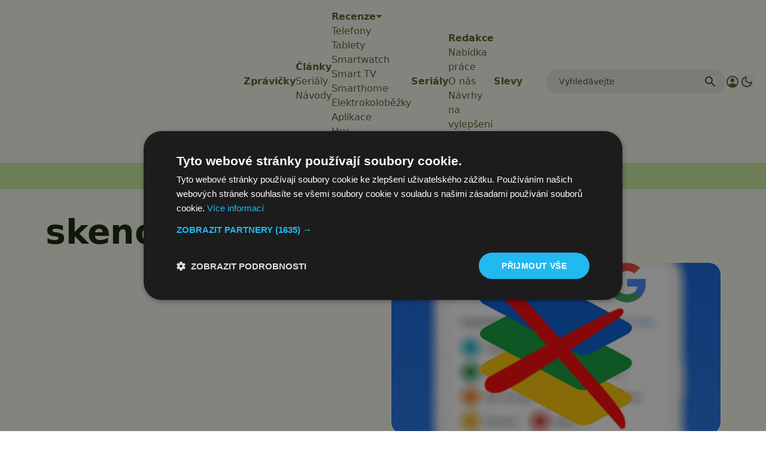

--- FILE ---
content_type: text/html; charset=UTF-8
request_url: https://www.svetandroida.cz/tag/skenovani/
body_size: 29609
content:
<!DOCTYPE html>
<html lang="cs" prefix="og: https://ogp.me/ns#" class="scroll-smooth">
<head>
    <meta charset="UTF-8">
    <meta name="viewport" content="width=device-width, initial-scale=1">
    <!-- Manifest added by SuperPWA - Progressive Web Apps Plugin For WordPress -->
<link rel="manifest" href="/superpwa-manifest-1.json">
<meta name="theme-color" content="#D5E0EB">
<!-- / SuperPWA.com -->
<script>/* sets darkmode automatically */(()=>{const e=localStorage.getItem("theme");"dark"===e?document.documentElement.classList.add("dark"):"light"===e?document.documentElement.classList.remove("dark"):window.matchMedia("(prefers-color-scheme: dark)").matches&&document.documentElement.classList.add("dark")})();</script>	<style>img:is([sizes="auto" i], [sizes^="auto," i]) { contain-intrinsic-size: 3000px 1500px }</style>
	
<!-- Google Tag Manager for WordPress by gtm4wp.com -->
<script data-cfasync="false" data-pagespeed-no-defer>
	var gtm4wp_datalayer_name = "dataLayer";
	var dataLayer = dataLayer || [];
</script>
<!-- End Google Tag Manager for WordPress by gtm4wp.com -->
<!-- Optimalizace pro vyhledávače podle Rank Math PRO - https://rankmath.com/ -->
<title>skenování | Svět Androida</title>
<meta name="robots" content="follow, index, max-snippet:-1, max-video-preview:-1, max-image-preview:large"/>
<link rel="canonical" href="https://www.svetandroida.cz/tag/skenovani/" />
<meta property="og:locale" content="cs_CZ" />
<meta property="og:type" content="article" />
<meta property="og:title" content="skenování | Svět Androida" />
<meta property="og:url" content="https://www.svetandroida.cz/tag/skenovani/" />
<meta property="og:site_name" content="Svět Androida" />
<meta property="article:publisher" content="https://www.facebook.com/SvetAndroida" />
<meta property="fb:admins" content="239126732983" />
<meta name="twitter:card" content="summary_large_image" />
<meta name="twitter:title" content="skenování | Svět Androida" />
<meta name="twitter:site" content="@SvetAndroida" />
<meta name="twitter:label1" content="Příspěvky" />
<meta name="twitter:data1" content="22" />
<script type="application/ld+json" class="rank-math-schema-pro">{"@context":"https://schema.org","@graph":[{"@type":"Place","@id":"https://www.svetandroida.cz/#place","address":{"@type":"PostalAddress","addressRegion":"Prague","postalCode":"19800","addressCountry":"Czech Republic"}},{"@type":"NewsMediaOrganization","@id":"https://www.svetandroida.cz/#organization","name":"Sv\u011bt Androida","url":"https://www.svetandroida.cz","sameAs":["https://www.facebook.com/SvetAndroida","https://twitter.com/SvetAndroida","https://www.linkedin.com/company/svet-androida/","https://www.instagram.com/svetandroida","https://www.threads.net/@SvetAndroida","https://t.me/s/svetandroida","https://www.reddit.com/user/SvetAndroida/","https://www.youtube.com/@SvetAndroidacz","https://mastodon.social/@svetandroida","https://www.tiktok.com/@svetandroida"],"email":"info@svetandroida.cz","address":{"@type":"PostalAddress","addressRegion":"Prague","postalCode":"19800","addressCountry":"Czech Republic"},"logo":{"@type":"ImageObject","@id":"https://www.svetandroida.cz/#logo","url":"https://www.svetandroida.cz/media/2018/03/Sv\u011bt-Androida-logo-big.png","contentUrl":"https://www.svetandroida.cz/media/2018/03/Sv\u011bt-Androida-logo-big.png","caption":"Sv\u011bt Androida","inLanguage":"cs","width":"1683","height":"895"},"location":{"@id":"https://www.svetandroida.cz/#place"}},{"@type":"WebSite","@id":"https://www.svetandroida.cz/#website","url":"https://www.svetandroida.cz","name":"Sv\u011bt Androida","publisher":{"@id":"https://www.svetandroida.cz/#organization"},"inLanguage":"cs"},{"@type":"BreadcrumbList","@id":"https://www.svetandroida.cz/tag/skenovani/#breadcrumb","itemListElement":[{"@type":"ListItem","position":"1","item":{"@id":"https://www.svetandroida.cz","name":"Hlavn\u00ed str\u00e1nka"}},{"@type":"ListItem","position":"2","item":{"@id":"https://www.svetandroida.cz/tag/skenovani/","name":"skenov\u00e1n\u00ed"}}]},{"@type":"CollectionPage","@id":"https://www.svetandroida.cz/tag/skenovani/#webpage","url":"https://www.svetandroida.cz/tag/skenovani/","name":"skenov\u00e1n\u00ed | Sv\u011bt Androida","isPartOf":{"@id":"https://www.svetandroida.cz/#website"},"inLanguage":"cs","breadcrumb":{"@id":"https://www.svetandroida.cz/tag/skenovani/#breadcrumb"}}]}</script>
<!-- /Rank Math WordPress SEO plugin -->

<link rel="alternate" type="application/rss+xml" title="Svět Androida &raquo; RSS zdroj" href="https://www.svetandroida.cz/feed/" />
<link rel="alternate" type="application/rss+xml" title="Svět Androida &raquo; RSS pro štítek skenování" href="https://www.svetandroida.cz/tag/skenovani/feed/" />
<!-- www.svetandroida.cz is managing ads with Advanced Ads 2.0.12 – https://wpadvancedads.com/ --><script id="sveta-ready">
			window.advanced_ads_ready=function(e,a){a=a||"complete";var d=function(e){return"interactive"===a?"loading"!==e:"complete"===e};d(document.readyState)?e():document.addEventListener("readystatechange",(function(a){d(a.target.readyState)&&e()}),{once:"interactive"===a})},window.advanced_ads_ready_queue=window.advanced_ads_ready_queue||[];		</script>
		<style id='classic-theme-styles-inline-css' type='text/css'>
/*! This file is auto-generated */
.wp-block-button__link{color:#fff;background-color:#32373c;border-radius:9999px;box-shadow:none;text-decoration:none;padding:calc(.667em + 2px) calc(1.333em + 2px);font-size:1.125em}.wp-block-file__button{background:#32373c;color:#fff;text-decoration:none}
</style>
<style id='elasticpress-related-posts-style-inline-css' type='text/css'>
.editor-styles-wrapper .wp-block-elasticpress-related-posts ul,.wp-block-elasticpress-related-posts ul{list-style-type:none;padding:0}.editor-styles-wrapper .wp-block-elasticpress-related-posts ul li a>div{display:inline}

</style>
<style id='global-styles-inline-css' type='text/css'>
:root{--wp--preset--aspect-ratio--square: 1;--wp--preset--aspect-ratio--4-3: 4/3;--wp--preset--aspect-ratio--3-4: 3/4;--wp--preset--aspect-ratio--3-2: 3/2;--wp--preset--aspect-ratio--2-3: 2/3;--wp--preset--aspect-ratio--16-9: 16/9;--wp--preset--aspect-ratio--9-16: 9/16;--wp--preset--color--black: #000000;--wp--preset--color--cyan-bluish-gray: #abb8c3;--wp--preset--color--white: #ffffff;--wp--preset--color--pale-pink: #f78da7;--wp--preset--color--vivid-red: #cf2e2e;--wp--preset--color--luminous-vivid-orange: #ff6900;--wp--preset--color--luminous-vivid-amber: #fcb900;--wp--preset--color--light-green-cyan: #7bdcb5;--wp--preset--color--vivid-green-cyan: #00d084;--wp--preset--color--pale-cyan-blue: #8ed1fc;--wp--preset--color--vivid-cyan-blue: #0693e3;--wp--preset--color--vivid-purple: #9b51e0;--wp--preset--gradient--vivid-cyan-blue-to-vivid-purple: linear-gradient(135deg,rgba(6,147,227,1) 0%,rgb(155,81,224) 100%);--wp--preset--gradient--light-green-cyan-to-vivid-green-cyan: linear-gradient(135deg,rgb(122,220,180) 0%,rgb(0,208,130) 100%);--wp--preset--gradient--luminous-vivid-amber-to-luminous-vivid-orange: linear-gradient(135deg,rgba(252,185,0,1) 0%,rgba(255,105,0,1) 100%);--wp--preset--gradient--luminous-vivid-orange-to-vivid-red: linear-gradient(135deg,rgba(255,105,0,1) 0%,rgb(207,46,46) 100%);--wp--preset--gradient--very-light-gray-to-cyan-bluish-gray: linear-gradient(135deg,rgb(238,238,238) 0%,rgb(169,184,195) 100%);--wp--preset--gradient--cool-to-warm-spectrum: linear-gradient(135deg,rgb(74,234,220) 0%,rgb(151,120,209) 20%,rgb(207,42,186) 40%,rgb(238,44,130) 60%,rgb(251,105,98) 80%,rgb(254,248,76) 100%);--wp--preset--gradient--blush-light-purple: linear-gradient(135deg,rgb(255,206,236) 0%,rgb(152,150,240) 100%);--wp--preset--gradient--blush-bordeaux: linear-gradient(135deg,rgb(254,205,165) 0%,rgb(254,45,45) 50%,rgb(107,0,62) 100%);--wp--preset--gradient--luminous-dusk: linear-gradient(135deg,rgb(255,203,112) 0%,rgb(199,81,192) 50%,rgb(65,88,208) 100%);--wp--preset--gradient--pale-ocean: linear-gradient(135deg,rgb(255,245,203) 0%,rgb(182,227,212) 50%,rgb(51,167,181) 100%);--wp--preset--gradient--electric-grass: linear-gradient(135deg,rgb(202,248,128) 0%,rgb(113,206,126) 100%);--wp--preset--gradient--midnight: linear-gradient(135deg,rgb(2,3,129) 0%,rgb(40,116,252) 100%);--wp--preset--font-size--small: 13px;--wp--preset--font-size--medium: 20px;--wp--preset--font-size--large: 36px;--wp--preset--font-size--x-large: 42px;--wp--preset--spacing--20: 0.44rem;--wp--preset--spacing--30: 0.67rem;--wp--preset--spacing--40: 1rem;--wp--preset--spacing--50: 1.5rem;--wp--preset--spacing--60: 2.25rem;--wp--preset--spacing--70: 3.38rem;--wp--preset--spacing--80: 5.06rem;--wp--preset--shadow--natural: 6px 6px 9px rgba(0, 0, 0, 0.2);--wp--preset--shadow--deep: 12px 12px 50px rgba(0, 0, 0, 0.4);--wp--preset--shadow--sharp: 6px 6px 0px rgba(0, 0, 0, 0.2);--wp--preset--shadow--outlined: 6px 6px 0px -3px rgba(255, 255, 255, 1), 6px 6px rgba(0, 0, 0, 1);--wp--preset--shadow--crisp: 6px 6px 0px rgba(0, 0, 0, 1);}:where(.is-layout-flex){gap: 0.5em;}:where(.is-layout-grid){gap: 0.5em;}body .is-layout-flex{display: flex;}.is-layout-flex{flex-wrap: wrap;align-items: center;}.is-layout-flex > :is(*, div){margin: 0;}body .is-layout-grid{display: grid;}.is-layout-grid > :is(*, div){margin: 0;}:where(.wp-block-columns.is-layout-flex){gap: 2em;}:where(.wp-block-columns.is-layout-grid){gap: 2em;}:where(.wp-block-post-template.is-layout-flex){gap: 1.25em;}:where(.wp-block-post-template.is-layout-grid){gap: 1.25em;}.has-black-color{color: var(--wp--preset--color--black) !important;}.has-cyan-bluish-gray-color{color: var(--wp--preset--color--cyan-bluish-gray) !important;}.has-white-color{color: var(--wp--preset--color--white) !important;}.has-pale-pink-color{color: var(--wp--preset--color--pale-pink) !important;}.has-vivid-red-color{color: var(--wp--preset--color--vivid-red) !important;}.has-luminous-vivid-orange-color{color: var(--wp--preset--color--luminous-vivid-orange) !important;}.has-luminous-vivid-amber-color{color: var(--wp--preset--color--luminous-vivid-amber) !important;}.has-light-green-cyan-color{color: var(--wp--preset--color--light-green-cyan) !important;}.has-vivid-green-cyan-color{color: var(--wp--preset--color--vivid-green-cyan) !important;}.has-pale-cyan-blue-color{color: var(--wp--preset--color--pale-cyan-blue) !important;}.has-vivid-cyan-blue-color{color: var(--wp--preset--color--vivid-cyan-blue) !important;}.has-vivid-purple-color{color: var(--wp--preset--color--vivid-purple) !important;}.has-black-background-color{background-color: var(--wp--preset--color--black) !important;}.has-cyan-bluish-gray-background-color{background-color: var(--wp--preset--color--cyan-bluish-gray) !important;}.has-white-background-color{background-color: var(--wp--preset--color--white) !important;}.has-pale-pink-background-color{background-color: var(--wp--preset--color--pale-pink) !important;}.has-vivid-red-background-color{background-color: var(--wp--preset--color--vivid-red) !important;}.has-luminous-vivid-orange-background-color{background-color: var(--wp--preset--color--luminous-vivid-orange) !important;}.has-luminous-vivid-amber-background-color{background-color: var(--wp--preset--color--luminous-vivid-amber) !important;}.has-light-green-cyan-background-color{background-color: var(--wp--preset--color--light-green-cyan) !important;}.has-vivid-green-cyan-background-color{background-color: var(--wp--preset--color--vivid-green-cyan) !important;}.has-pale-cyan-blue-background-color{background-color: var(--wp--preset--color--pale-cyan-blue) !important;}.has-vivid-cyan-blue-background-color{background-color: var(--wp--preset--color--vivid-cyan-blue) !important;}.has-vivid-purple-background-color{background-color: var(--wp--preset--color--vivid-purple) !important;}.has-black-border-color{border-color: var(--wp--preset--color--black) !important;}.has-cyan-bluish-gray-border-color{border-color: var(--wp--preset--color--cyan-bluish-gray) !important;}.has-white-border-color{border-color: var(--wp--preset--color--white) !important;}.has-pale-pink-border-color{border-color: var(--wp--preset--color--pale-pink) !important;}.has-vivid-red-border-color{border-color: var(--wp--preset--color--vivid-red) !important;}.has-luminous-vivid-orange-border-color{border-color: var(--wp--preset--color--luminous-vivid-orange) !important;}.has-luminous-vivid-amber-border-color{border-color: var(--wp--preset--color--luminous-vivid-amber) !important;}.has-light-green-cyan-border-color{border-color: var(--wp--preset--color--light-green-cyan) !important;}.has-vivid-green-cyan-border-color{border-color: var(--wp--preset--color--vivid-green-cyan) !important;}.has-pale-cyan-blue-border-color{border-color: var(--wp--preset--color--pale-cyan-blue) !important;}.has-vivid-cyan-blue-border-color{border-color: var(--wp--preset--color--vivid-cyan-blue) !important;}.has-vivid-purple-border-color{border-color: var(--wp--preset--color--vivid-purple) !important;}.has-vivid-cyan-blue-to-vivid-purple-gradient-background{background: var(--wp--preset--gradient--vivid-cyan-blue-to-vivid-purple) !important;}.has-light-green-cyan-to-vivid-green-cyan-gradient-background{background: var(--wp--preset--gradient--light-green-cyan-to-vivid-green-cyan) !important;}.has-luminous-vivid-amber-to-luminous-vivid-orange-gradient-background{background: var(--wp--preset--gradient--luminous-vivid-amber-to-luminous-vivid-orange) !important;}.has-luminous-vivid-orange-to-vivid-red-gradient-background{background: var(--wp--preset--gradient--luminous-vivid-orange-to-vivid-red) !important;}.has-very-light-gray-to-cyan-bluish-gray-gradient-background{background: var(--wp--preset--gradient--very-light-gray-to-cyan-bluish-gray) !important;}.has-cool-to-warm-spectrum-gradient-background{background: var(--wp--preset--gradient--cool-to-warm-spectrum) !important;}.has-blush-light-purple-gradient-background{background: var(--wp--preset--gradient--blush-light-purple) !important;}.has-blush-bordeaux-gradient-background{background: var(--wp--preset--gradient--blush-bordeaux) !important;}.has-luminous-dusk-gradient-background{background: var(--wp--preset--gradient--luminous-dusk) !important;}.has-pale-ocean-gradient-background{background: var(--wp--preset--gradient--pale-ocean) !important;}.has-electric-grass-gradient-background{background: var(--wp--preset--gradient--electric-grass) !important;}.has-midnight-gradient-background{background: var(--wp--preset--gradient--midnight) !important;}.has-small-font-size{font-size: var(--wp--preset--font-size--small) !important;}.has-medium-font-size{font-size: var(--wp--preset--font-size--medium) !important;}.has-large-font-size{font-size: var(--wp--preset--font-size--large) !important;}.has-x-large-font-size{font-size: var(--wp--preset--font-size--x-large) !important;}
:where(.wp-block-post-template.is-layout-flex){gap: 1.25em;}:where(.wp-block-post-template.is-layout-grid){gap: 1.25em;}
:where(.wp-block-columns.is-layout-flex){gap: 2em;}:where(.wp-block-columns.is-layout-grid){gap: 2em;}
:root :where(.wp-block-pullquote){font-size: 1.5em;line-height: 1.6;}
</style>
<style id='dominant-color-styles-inline-css' type='text/css'>
img[data-dominant-color]:not(.has-transparency) { background-color: var(--dominant-color); }
</style>
<link rel='stylesheet' id='lbwps-styles-css' href='https://www.svetandroida.cz/wp-content/plugins/lightbox-photoswipe/assets/ps4/styles/default.css?ver=5.7.3' type='text/css' media='all' />
<link rel='stylesheet' id='next-f91551558eb67b05ec6684689e004bb3-css' href='https://www.svetandroida.cz/wp-content/themes/sz-native/build/next.css?ver=922e7cc9203b56398f97' type='text/css' media='all' />
<script type="text/javascript" src="https://www.svetandroida.cz/wp-includes/js/jquery/jquery.min.js?ver=3.7.1" id="jquery-core-js"></script>
<script type="text/javascript" src="https://www.svetandroida.cz/wp-includes/js/jquery/jquery-migrate.min.js?ver=3.4.1" id="jquery-migrate-js"></script>
<script type="text/javascript" id="advanced-ads-advanced-js-js-extra">
/* <![CDATA[ */
var advads_options = {"blog_id":"1","privacy":{"custom-cookie-name":"","custom-cookie-value":"","consent-method":"iab_tcf_20","enabled":false,"state":"not_needed"}};
/* ]]> */
</script>
<script type="text/javascript" src="https://www.svetandroida.cz/media/394/130/public/assets/js/354.js?ver=2.0.12" id="advanced-ads-advanced-js-js"></script>
<meta name="generator" content="dominant-color-images 1.2.0">
<meta name="generator" content="performance-lab 4.0.0; plugins: dominant-color-images, embed-optimizer, speculation-rules, webp-uploads">
<meta name="generator" content="webp-uploads 2.6.0">
		<style>
			.rosetapress-switcher--list {
				display: flex;
				gap: 10px;
			}

			.rosetapress-switcher__dropdown {
				display: none;
				position: absolute;
				background: #fff;
				border: 1px solid #ccc;
				z-index: 1000;
				padding: 10px;
				min-width: 100%;
			}

			.rosetapress-switcher--dropdown:hover .rosetapress-switcher__dropdown,
			.rosetapress-switcher--dropdown:active .rosetapress-switcher__dropdown,
			.rosetapress-switcher--dropdown:focus-within .rosetapress-switcher__dropdown {
				display: block;
			}

			.rosetapress-switcher a {
				display: flex;
				gap: 5px;
			}

			button.rosetapress-switcher__item {
				background: none;
				border: none;
			}
		</style>
		<link rel="alternate" hreflang="cs-cz" href="https://www.svetandroida.cz/tag/skenovani/" />
<link rel="alternate" hreflang="cs" href="https://www.svetandroida.cz/tag/skenovani/" />

<!-- Google Tag Manager for WordPress by gtm4wp.com -->
<!-- GTM Container placement set to automatic -->
<script data-cfasync="false" data-pagespeed-no-defer>
	var dataLayer_content = {"visitorLoginState":"logged-out","visitorType":"visitor-logged-out","visitorRegistrationDate":"","pageTitle":"skenování | Svět Androida","pagePostType":"post","pagePostType2":"tag-post","postCountOnPage":22,"postCountTotal":22};
	dataLayer.push( dataLayer_content );
</script>
<script data-cfasync="false" data-pagespeed-no-defer>
(function(w,d,s,l,i){w[l]=w[l]||[];w[l].push({'gtm.start':
new Date().getTime(),event:'gtm.js'});var f=d.getElementsByTagName(s)[0],
j=d.createElement(s),dl=l!='dataLayer'?'&l='+l:'';j.async=true;j.src=
'//www.googletagmanager.com/gtm.js?id='+i+dl;f.parentNode.insertBefore(j,f);
})(window,document,'script','dataLayer','GTM-K9W3XX');
</script>
<!-- End Google Tag Manager for WordPress by gtm4wp.com --><meta name="generator" content="speculation-rules 1.6.0">
<meta name="generator" content="optimization-detective 1.0.0-beta3">
		<script type="text/javascript">
			var advadsCfpQueue = [];
			var advadsCfpAd = function( adID ) {
				if ( 'undefined' === typeof advadsProCfp ) {
					advadsCfpQueue.push( adID )
				} else {
					advadsProCfp.addElement( adID )
				}
			}
		</script>
		<meta name="generator" content="embed-optimizer 1.0.0-beta2">
		<script type="text/javascript">
			if ( typeof advadsGATracking === 'undefined' ) {
				window.advadsGATracking = {
					delayedAds: {},
					deferedAds: {}
				};
			}
		</script>
		<script type="text/javascript">
    (function(c,l,a,r,i,t,y){
        c[a]=c[a]||function(){(c[a].q=c[a].q||[]).push(arguments)};
        t=l.createElement(r);t.async=1;t.src="https://www.clarity.ms/tag/"+i;
        y=l.getElementsByTagName(r)[0];y.parentNode.insertBefore(t,y);
    })(window, document, "clarity", "script", "hcgtikij0e");
</script>
<script language="JavaScript" type="text/javascript" charset="utf-8">
<!--
document.write('<img src="https://toplist.cz/dot.asp?id=1594521&http='+encodeURIComponent(document.referrer)+'&t='+encodeURIComponent(document.title)+'&l='+encodeURIComponent(document.URL)+'&wi='+encodeURIComponent(window.screen.width)+'&he='+encodeURIComponent(window.screen.height)+'&cd='+encodeURIComponent(window.screen.colorDepth)+'" width="1" height="1" border="0" alt="TOPlist" style="display:none" />');
//-->
</script><noscript><img src="https://toplist.cz/dot.asp?id=1594521&njs=1" border="0" alt="TOPlist" width="1" height="1" /></noscript>
<script src="https://analytics.ahrefs.com/analytics.js" data-key="ndOUZ+VFchcsRcKSUHLx7Q" async></script><style>ins.adsbygoogle { background-color: transparent; padding: 0; }</style><script  async src="https://pagead2.googlesyndication.com/pagead/js/adsbygoogle.js?client=ca-pub-5476920131101244" crossorigin="anonymous"></script><script async src="https://cdn.performax.cz/yi/adsbypx/px_autoads.js?aab=ulite">
</script>
<link rel="stylesheet" href="https://cdn.performax.cz/yi/adsbypx/px_autoads.css"/>		<style type="text/css" id="wp-custom-css">
			/*.responsive-iframe-732728{
	height: 3150px;
}
@media only screen and (max-width: 900px) {
	.responsive-iframe-732728{
		height: 3300px;
	}
}
@media only screen and (max-width: 700px) {
	.responsive-iframe-732728{
		height: 3400px;
	}
}
@media only screen and (max-width: 600px) {
	.responsive-iframe-732728{
		height: 3500px;
	}
}
@media only screen and (max-width: 400px) {
	.responsive-iframe-732728{
		height: 3600px;
	}
}*/

.responsive-iframe-732728::-webkit-scrollbar {
    -webkit-appearance: none;
}

.responsive-iframe-732728::-webkit-scrollbar:vertical {
    width: 12px;
}

.responsive-iframe-732728::-webkit-scrollbar:horizontal {
    height: 12px;
}

.responsive-iframe-732728::-webkit-scrollbar-thumb {
    background-color: rgba(0, 0, 0, .5);
    border-radius: 10px;
    border: 2px solid #ffffff;
}

.responsive-iframe-732728::-webkit-scrollbar-track {
    border-radius: 10px;
    background-color: #ffffff;
}		</style>
		</head>
<body class="archive tag tag-skenovani tag-28656 wp-theme-sz-native aa-prefix-sveta-">

    
<!-- GTM Container placement set to automatic -->
<!-- Google Tag Manager (noscript) -->
				<noscript><iframe src="https://www.googletagmanager.com/ns.html?id=GTM-K9W3XX" height="0" width="0" style="display:none;visibility:hidden" aria-hidden="true"></iframe></noscript>
<!-- End Google Tag Manager (noscript) -->            <div class="sticky top-0 left-0 w-full py-1 xl:py-4 h-[56px] xl:h-auto bg-background dark:bg-background-dark header__wrapper"> <div class="container max-w-[1440px]"> <header class="flex items-center justify-between xl:px-5"> <div class="flex-1 order-2 xl:order-1"> <a href="https://www.svetandroida.cz" class="flex justify-center xl:justify-start"> <svg width="84" height="46" viewBox="0 0 84 46" fill="none" xmlns="http://www.w3.org/2000/svg" class="logo-header"><path d="M5.95823 38.3444L6.8373 38.7367L7.52102 39.2271L8.00939 39.9135L8.20474 40.8942L8.00939 42.071L7.32567 42.9536C7.03265 43.2478 6.64195 43.3459 6.25125 43.542C5.77308 43.6692 5.28079 43.7351 4.78614 43.7382L3.41869 43.6401L2.14893 43.2478L2.34427 42.3652L2.6373 41.3845C3.41869 41.6787 4.00474 41.8749 4.59079 41.8749L5.56753 41.6787C5.76288 41.5807 5.95823 41.3845 5.95823 40.9923L5.86055 40.6981L5.66521 40.5019L5.37218 40.3058L5.07916 40.2077L4.39544 39.9135L3.61404 39.5213L3.028 39.0309L2.6373 38.3444L2.53962 37.4618L2.73497 36.285L3.32102 35.4024L4.29776 34.9121L5.56753 34.7159L6.73962 34.814L8.00939 35.2063L7.81404 36.0889L7.52102 36.9715L6.73962 36.6773L5.66521 36.5792H5.27451L4.98148 36.6773L4.78614 36.8734L4.68846 37.2657L4.88381 37.756L5.46986 38.0502L5.95823 38.3444Z" class="color1"/><path d="M11.7209 40.7961L13.3814 34.912L13.9675 34.814H15.0419L15.5302 34.912L12.7954 43.542L12.2093 43.6401H11.2326L10.6465 43.542L7.81396 34.912L8.40001 34.814H9.66978L10.1582 34.912L11.7209 40.7961ZM20.3163 39.129L20.2186 40.1096H17.8744V41.8749H20.9023L21 42.7575L20.9023 43.7381H15.7256V35.0101H21.293L21.3907 35.5005V35.8927L21.293 36.8734H17.8744V38.2463H20.2186L20.3163 39.129ZM18.3628 34.2256H17.4837L15.9209 32.7546L16.3116 32.6565H17.2884L17.7768 32.7546L18.3628 33.343L18.9488 32.7546L19.4372 32.6565H20.414L20.8047 32.7546L19.2419 34.2256H18.3628Z" fill="" class="color1"/><path d="M23.0512 36.7753H21L20.9023 35.7947L21 34.912H27.1535L27.2512 35.4024V35.7947L27.1535 36.7753H25.1023V43.542L24.0279 43.6401L22.9535 43.542V36.7753H23.0512Z" fill="" class="color1"/><path d="M29.3021 43.6401L28.8138 43.7382H27.837L27.251 43.6401L29.9859 35.0101L30.5719 34.9121H31.6463L32.2324 35.0101L34.8696 43.6401L33.6975 43.7382H33.2091L32.7207 43.6401L32.2324 41.9729L31.5487 42.071H30.3766L29.7905 41.9729L29.3021 43.6401ZM30.9626 37.1676L30.1812 40.3058L30.5719 40.4039H31.3533L31.744 40.3058L30.9626 37.1676ZM34.9673 34.9121L35.4556 34.814H36.3347L36.7254 34.9121L39.558 39.6193V34.9121L40.144 34.814H41.0231L41.5114 34.9121V43.542L41.1207 43.6401H40.0463L39.6556 43.542L36.8231 38.8348V43.542L35.8463 43.6401L34.8696 43.542V34.9121H34.9673ZM44.7347 34.814C46.2975 34.814 47.3719 35.2063 48.1533 35.9908C48.9347 36.7754 49.3254 37.8541 49.3254 39.4232C49.3254 40.9923 48.9347 42.071 48.1533 42.7575C47.3719 43.444 46.1998 43.8362 44.5393 43.8362L43.3673 43.7382L42.2928 43.6401V35.0101L42.7812 34.9121L43.3673 34.814H44.7347ZM44.4417 41.8749H44.8324L45.7114 41.7768L46.3952 41.3845L46.8835 40.6L47.0789 39.3251L46.8835 38.0502L46.3952 37.2657L45.7114 36.8734L44.8324 36.7754H44.344V41.8749H44.4417ZM50.0091 34.9121L51.0835 34.814L52.158 34.7159L53.5254 34.814C54.0138 34.9121 54.4045 35.0101 54.6975 35.3043C55.0882 35.5005 55.2835 35.7947 55.5766 36.187C55.7719 36.5792 55.8696 36.9715 55.8696 37.5599L55.7719 38.3444L55.4789 38.9328L55.0882 39.4232L54.6975 39.8155L56.5533 43.542L55.9673 43.6401H54.7952L54.2091 43.542L52.451 39.6193L52.5487 39.5213L52.8417 39.3251L53.1347 38.9328L53.4277 38.4425L53.5254 37.8541C53.5254 37.4618 53.4277 37.1676 53.2324 36.9715C53.037 36.7754 52.744 36.6773 52.3533 36.6773H52.0603V43.6401L50.9859 43.7382L49.9114 43.6401V34.9121H50.0091ZM56.2603 39.3251L56.4556 37.5599C56.651 36.9715 56.8463 36.4812 57.1393 36.0889C57.4621 35.6878 57.8604 35.3546 58.3114 35.1082C58.7998 34.9121 59.3859 34.7159 59.9719 34.7159C60.558 34.7159 61.2417 34.814 61.6324 35.1082C62.1207 35.3043 62.5114 35.6966 62.8045 36.0889C63.0975 36.4812 63.3905 36.9715 63.4882 37.5599C63.725 38.7247 63.725 39.9255 63.4882 41.0903L62.8045 42.4633C62.5114 42.8556 62.1207 43.1498 61.6324 43.3459C61.144 43.542 60.558 43.6401 59.9719 43.6401C59.3859 43.6401 58.7021 43.542 58.3114 43.3459C57.8231 43.1498 57.4324 42.8556 57.1393 42.4633C56.8463 42.071 56.5533 41.5807 56.4556 41.0903C56.2603 40.5019 56.2603 39.9135 56.2603 39.3251ZM61.5347 39.3251C61.5347 37.5599 61.0463 36.6773 59.9719 36.6773C58.8975 36.6773 58.4091 37.5599 58.4091 39.3251C58.4091 40.2077 58.5068 40.8942 58.7998 41.2865C59.0928 41.6787 59.4835 41.9729 59.9719 41.9729C61.0463 41.8749 61.5347 41.0903 61.5347 39.3251ZM65.4417 43.7382L64.3673 43.6401V35.0101L64.9533 34.9121H65.93L66.5161 35.0101V43.6401L65.4417 43.7382ZM69.7393 34.814C71.3021 34.814 72.3766 35.2063 73.158 35.9908C73.9393 36.7754 74.33 37.8541 74.33 39.4232C74.33 40.9923 73.9393 42.071 73.158 42.7575C72.3766 43.444 71.2045 43.8362 69.544 43.8362L68.3719 43.7382L67.2975 43.6401V35.0101L67.7859 34.9121L68.3719 34.814H69.7393ZM69.544 41.8749H69.9347L70.8138 41.7768L71.4975 41.3845L71.9859 40.6L72.1812 39.3251L71.9859 38.0502L71.4975 37.2657L70.8138 36.8734L69.9347 36.7754H69.4463V41.8749H69.544ZM76.1859 43.6401L75.6975 43.7382H74.7207L74.1347 43.6401L76.8696 35.0101L77.4556 34.9121H78.53L79.1161 35.0101L81.7533 43.6401L80.5812 43.7382H80.0928L79.6045 43.6401L79.1161 41.8749L78.4324 41.9729H77.2603L76.6742 41.8749L76.1859 43.6401ZM77.944 37.1676L77.1626 40.3058L77.5533 40.4039H78.3347L78.7254 40.3058L77.944 37.1676Z" fill="" class="color2"/><path d="M74.4281 32.7546C64.0235 29.0375 53.0427 27.2111 42.0002 27.3609C30.9576 27.2111 19.9768 29.0375 9.57227 32.7546C30.9893 28.5624 53.0111 28.5624 74.4281 32.7546ZM16.8978 20.7903L18.2653 19.4174H18.363L17.8746 18.5348L17.7769 18.0444C17.3862 18.829 17.0932 19.8096 16.8978 20.7903ZM18.1676 17.358L18.5583 17.2599C18.8513 17.2599 19.0467 17.456 19.242 17.6522L19.7304 18.6328C20.9025 18.2406 22.0746 18.1425 23.2467 18.4367L24.1258 18.7309L24.7118 17.6522C24.8095 17.358 25.1025 17.2599 25.3955 17.2599L25.7862 17.358C26.1769 17.5541 26.2746 18.0444 26.0792 18.3386L25.4932 19.4174C26.0855 19.8634 26.6117 20.3917 27.056 20.9865L27.8374 20.8884C29.0095 20.8884 29.9862 21.5749 30.4746 22.4575V21.2807L30.2792 20.5942C30.5723 17.0638 32.5258 13.8275 35.5537 11.8662H35.6513L34.3816 9.51254L34.2839 8.82607L34.6746 8.33573L35.0653 8.23766C35.3583 8.23766 35.749 8.4338 35.8467 8.728L37.1165 11.0816L37.2141 10.9836C39.4606 10.101 41.8048 9.90482 44.149 10.3952L46.2002 11.0816L47.5676 8.4338C47.763 8.1396 48.056 7.94346 48.349 7.94346L48.7397 8.04153C48.9351 8.1396 49.1304 8.33573 49.1304 8.53187C49.2281 8.728 49.2281 9.02221 49.0327 9.21834L47.6653 11.8662C50.5955 13.7295 52.549 16.8676 52.842 20.4961L52.9397 21.1826V22.8497C53.2327 21.771 54.5025 20.7903 55.7723 20.7903H56.163C56.5537 20.0058 57.1397 19.4174 57.9211 18.927L57.4327 18.0444C57.2374 17.6522 57.3351 17.2599 57.7258 17.0638C58.1165 16.8676 58.6048 17.0638 58.7025 17.358L59.1909 18.3386C60.363 17.9464 61.5351 17.8483 62.7071 18.1425L63.5862 18.4367L64.1723 17.358C64.2699 17.0638 64.563 16.9657 64.856 16.9657H64.9537C62.9679 12.3556 59.6799 8.43096 55.4962 5.6771C51.3126 2.92324 46.4167 1.46093 41.4141 1.471C36.3246 1.47771 31.3555 3.02557 27.1559 5.91235C22.9564 8.79914 19.7217 12.8906 17.8746 17.6522L18.1676 17.358ZM66.4188 20.1038L65.7351 18.0444L65.2467 19.0251L66.4188 20.1038Z" fill="" class="color1"/><path d="M58.8001 23.4382H67.1025C67.0395 22.5603 66.7555 21.7128 66.2772 20.9753C65.7988 20.2377 65.1418 19.6342 64.3676 19.2213L65.149 17.6522L65.0513 17.4561L64.8559 17.5541L64.0745 19.1232L62.8048 18.6329C61.6913 18.4369 60.546 18.5383 59.4839 18.9271L59.1908 19.1232L58.5071 17.6522L58.3118 17.5541L58.2141 17.7503L58.9955 19.2213L58.7025 19.3193C58.0187 19.7116 57.4327 20.3 57.042 20.9865C58.0187 21.3788 58.8001 22.2614 58.8001 23.242V23.4382ZM64.2699 20.6923C64.5629 20.6923 64.7583 20.8884 64.7583 21.1826C64.7583 21.4768 64.5629 21.673 64.2699 21.673C63.9769 21.673 63.7815 21.4768 63.7815 21.1826C63.7815 20.8884 63.9769 20.6923 64.2699 20.6923ZM58.8001 21.1826C58.8001 20.8884 58.9955 20.6923 59.2885 20.6923C59.5815 20.6923 59.7769 20.8884 59.7769 21.1826C59.7769 21.4768 59.5815 21.673 59.2885 21.673C58.9955 21.673 58.8001 21.4768 58.8001 21.1826ZM58.8001 27.459C61.596 27.9032 64.3672 28.4924 67.1025 29.2242V24.1247H58.8001V27.459ZM68.9583 23.9285C68.3722 23.9285 67.7862 24.5169 67.7862 24.9092V29.3222L70.0327 29.9106V24.8111C70.0327 24.3208 69.5443 23.9285 68.9583 23.9285Z" fill="" class="color2"/><path d="M24.5162 19.6135L25.2976 18.0445L25.1999 17.8483L25.0046 17.9464L24.2232 19.5155L22.9534 19.0251C21.8399 18.8291 20.6946 18.9306 19.6325 19.3193L19.3394 19.5155L18.5581 18.0445L18.3627 17.9464L18.265 18.1425L19.0464 19.6135L18.7534 19.7116C18.047 20.151 17.4564 20.7546 17.0313 21.4715C16.6063 22.1884 16.3594 22.9975 16.3115 23.8305H24.7115V23.5362C24.7115 22.6536 25.3953 21.771 26.2743 21.2807C25.8146 20.6044 25.2149 20.0357 24.5162 19.6135ZM19.3394 22.0652C19.0464 22.0652 18.8511 21.8691 18.8511 21.5749C18.8511 21.2807 19.0464 21.0846 19.3394 21.0846C19.6325 21.0846 19.8278 21.2807 19.8278 21.5749C19.8278 21.8691 19.6325 22.0652 19.3394 22.0652ZM24.3208 22.0652C24.0278 22.0652 23.8325 21.8691 23.8325 21.5749C23.8325 21.2807 24.0278 21.0846 24.3208 21.0846C24.6139 21.0846 24.8092 21.2807 24.8092 21.5749C24.8092 21.8691 24.6139 22.0652 24.3208 22.0652ZM16.3115 29.1261C18.9488 28.4396 21.6836 27.8512 24.7115 27.3609V24.5169H16.3115V29.1261ZM14.7488 24.3208C14.1627 24.3208 13.5767 24.9092 13.5767 25.3015V29.8126L15.8232 29.2242V25.2034C15.8232 24.7131 15.3348 24.3208 14.7488 24.3208Z" fill="" class="color2"/><path d="M47.1769 12.1604L48.8374 9.02225C48.8374 8.82611 48.8374 8.62998 48.642 8.62998C48.5443 8.53191 48.349 8.62998 48.2513 8.72804L46.5909 11.8662C45.1843 11.1725 43.6468 10.7875 42.0806 10.7368C40.5143 10.6861 38.9553 10.9708 37.5071 11.572L36.8234 11.8662L35.3583 9.02225C35.3583 8.82611 35.163 8.72804 35.0653 8.82611C34.9676 8.92418 34.8699 9.02225 34.9676 9.21838L36.4327 12.1604H36.335L35.8467 12.4546C34.4473 13.3571 33.2713 14.5682 32.4081 15.9956C31.5449 17.4231 31.0172 19.0293 30.8653 20.6923H52.4513C52.256 16.9657 50.1071 13.8276 47.1769 12.1604ZM36.8234 16.9657C36.5644 16.9657 36.3159 16.8624 36.1328 16.6785C35.9496 16.4946 35.8467 16.2451 35.8467 15.985C35.8467 15.725 35.9496 15.4755 36.1328 15.2916C36.3159 15.1077 36.5644 15.0044 36.8234 15.0044C37.3118 15.0044 37.8002 15.3966 37.8002 15.985C37.8002 16.5735 37.4095 16.9657 36.8234 16.9657ZM46.7862 16.9657C46.5272 16.9657 46.2787 16.8624 46.0955 16.6785C45.9124 16.4946 45.8095 16.2451 45.8095 15.985C45.8095 15.725 45.9124 15.4755 46.0955 15.2916C46.2787 15.1077 46.5272 15.0044 46.7862 15.0044C47.2746 15.0044 47.763 15.3966 47.763 15.985C47.763 16.5735 47.3723 16.9657 46.7862 16.9657ZM30.8653 26.4783C38.0654 25.5778 45.3489 25.5778 52.549 26.4783V21.771H30.8653V26.4783ZM56.0653 21.4768C54.8932 21.4768 53.7211 22.5556 53.7211 23.5363V26.6744L58.2141 27.3609V23.3401C58.2141 22.3594 57.2374 21.4768 56.0653 21.4768ZM27.642 21.4768C26.4699 21.4768 25.3955 22.5556 25.3955 23.5363V27.2628L29.8885 26.5764V23.3401C29.8885 22.3594 28.8141 21.4768 27.642 21.4768Z" fill="" class="color2"/></svg> </a> </div> <div class="flex-1 order-1 xl:order-2 flex justify-start xl:justify-center items-center"> <div id="menu-handler" class="block xl:hidden text-[#4C662B] dark:text-[#B1D18A]"> <svg width="24" height="24" viewBox="0 0 24 24" fill="none" xmlns="http://www.w3.org/2000/svg"><path fill-rule="evenodd" clip-rule="evenodd" d="M3 8V6H21V8H3ZM3 13H21V11H3V13ZM3 18H21V16H3V18Z" fill="currentColor"/></svg></div> <ul class="menu"> <li class=""> <a href="https://www.svetandroida.cz/novinky/" class="flex gap-2 items-center font-bold"> Zprávičky </a> </li> <li class=""> <a href="https://www.svetandroida.cz/clanky/" class="flex gap-2 items-center font-bold"> Články <span class="arrow"> <img decoding="async" src="https://www.svetandroida.cz/wp-content/themes/sz-native/assets/img/icons/icon_arrow_down.svg" alt="Arrow"/> </span> </a> <ul class="submenu"> <li class=""> <a href="https://www.svetandroida.cz/serialy-svet-androida/" class="font-medium">Seriály</a> </li> <li class=""> <a href="https://www.svetandroida.cz/navody/" class="font-medium">Návody</a> </li> </ul> </li> <li class=""> <a href="https://www.svetandroida.cz/recenze/" class="flex gap-2 items-center font-bold"> Recenze <span class="arrow"> <img decoding="async" src="https://www.svetandroida.cz/wp-content/themes/sz-native/assets/img/icons/icon_arrow_down.svg" alt="Arrow"/> </span> </a> <ul class="submenu"> <li class=""> <a href="https://www.svetandroida.cz/recenze/telefony-recenze/" class="font-medium">Telefony</a> </li> <li class=""> <a href="https://www.svetandroida.cz/recenze/tablety-recenze/" class="font-medium">Tablety</a> </li> <li class=""> <a href="https://www.svetandroida.cz/recenze/recenze-chytre-hodinky/" class="font-medium">Smartwatch</a> </li> <li class=""> <a href="https://www.svetandroida.cz/recenze/recenze-chytre-televize/" class="font-medium">Smart TV</a> </li> <li class=""> <a href="https://www.svetandroida.cz/recenze/recenze-chytra-domacnost/" class="font-medium">Smarthome</a> </li> <li class=""> <a href="https://www.svetandroida.cz/recenze/elektrokolobezky/" class="font-medium">Elektrokoloběžky</a> </li> <li class=""> <a href="https://www.svetandroida.cz/recenze/aplikace/" class="font-medium">Aplikace</a> </li> <li class=""> <a href="https://www.svetandroida.cz/recenze/recenze-her/" class="font-medium">Hry</a> </li> <li class=""> <a href="https://www.svetandroida.cz/recenze/gadget-recenze/" class="font-medium">Ostatní</a> </li> </ul> </li> <li class=""> <a href="https://www.svetandroida.cz/serialy-svet-androida/" class="flex gap-2 items-center font-bold"> Seriály </a> </li> <li class=""> <a href="https://www.svetandroida.cz/o-nas/" class="flex gap-2 items-center font-bold"> Redakce <span class="arrow"> <img decoding="async" src="https://www.svetandroida.cz/wp-content/themes/sz-native/assets/img/icons/icon_arrow_down.svg" alt="Arrow"/> </span> </a> <ul class="submenu"> <li class=""> <a href="https://www.svetandroida.cz/nabidka-prace-svet-androida/" class="font-medium">Nabídka práce</a> </li> <li class=""> <a href="https://www.svetandroida.cz/o-nas/" class="font-medium">O nás</a> </li> <li class=""> <a href="https://komunita.svetandroida.cz/c/navrhy-na-vylepseni/9" class="font-medium">Návrhy na vylepšení</a> </li> </ul> </li> <li class=""> <a href="https://www.svetandroida.cz/slevy-akce/" class="flex gap-2 items-center font-bold"> Slevy </a> </li> </ul> </div> <div class="flex-1 order-3 flex gap-3 items-center justify-end w-[300px] flex-shrink-0"> <div class="bg-[#1D1B20]/20 lg:bg-transparent hidden lg:block p-2 lg:p-0 absolute inset-0 lg:static z-50 lg:z-auto pt-8 lg:pt-0" id="searchWrapper"> <form method="GET" action="/" class="flex items-center justify-between gap-2 bg-[#E8E9DE] py-2 lg:py-1 px-4 rounded-full mb-0 w-full lg:w-auto h-[40px] lg:h-auto xl:w-[300px] dark:bg-[#282B24] dark:text-[#C5C8BA] dark:placeholder:text-[#C5C8BA]" id="searchForm"> <input type="search" id="s" name="s" class="flex-1 bg-transparent px-1.5 py-1 text-[#44483D] placeholder:text-[#44483D] placeholder:text-sm focus:ring-0 focus:outline-none dark:placeholder:text-[#C5C8BA] dark:text-[#C5C8BA]" placeholder="Vyhledávejte" /> <button type="submit" class="p-2 lg:p-0 text-[#44483D] dark:text-[#C5C8BA]"> <svg width="18" height="19" viewBox="0 0 18 19" fill="none" xmlns="http://www.w3.org/2000/svg"><path fill-rule="evenodd" clip-rule="evenodd" d="M11.76 10.8255L17.49 16.5555L16 18.0455L10.27 12.3155C9.2 13.0855 7.91 13.5555 6.5 13.5555C2.91 13.5555 0 10.6455 0 7.05554C0 3.46554 2.91 0.555542 6.5 0.555542C10.09 0.555542 13 3.46554 13 7.05554C13 8.46554 12.53 9.75554 11.76 10.8255ZM6.5 2.55554C4.01 2.55554 2 4.56554 2 7.05554C2 9.54554 4.01 11.5555 6.5 11.5555C8.99 11.5555 11 9.54554 11 7.05554C11 4.56554 8.99 2.55554 6.5 2.55554Z" fill="currentColor"/></svg> </button> </form></div><div id="searchHandler" class="block lg:hidden text-[#4C662B] dark:text-[#B1D18A]"> <svg width="18" height="19" viewBox="0 0 18 19" fill="none" xmlns="http://www.w3.org/2000/svg"><path fill-rule="evenodd" clip-rule="evenodd" d="M11.76 10.8255L17.49 16.5555L16 18.0455L10.27 12.3155C9.2 13.0855 7.91 13.5555 6.5 13.5555C2.91 13.5555 0 10.6455 0 7.05554C0 3.46554 2.91 0.555542 6.5 0.555542C10.09 0.555542 13 3.46554 13 7.05554C13 8.46554 12.53 9.75554 11.76 10.8255ZM6.5 2.55554C4.01 2.55554 2 4.56554 2 7.05554C2 9.54554 4.01 11.5555 6.5 11.5555C8.99 11.5555 11 9.54554 11 7.05554C11 4.56554 8.99 2.55554 6.5 2.55554Z" fill="currentColor"/></svg></div> <a href="https://www.svetandroida.cz?discourse_sso=1&amp;redirect_to=https://www.svetandroida.cz" class="text-[#4C662B] dark:text-[#B1D18A]"> <svg width="24" height="25" viewBox="0 0 24 25" fill="none" xmlns="http://www.w3.org/2000/svg"><path fill-rule="evenodd" clip-rule="evenodd" d="M12 2.55554C6.48 2.55554 2 7.03554 2 12.5555C2 18.0755 6.48 22.5555 12 22.5555C17.52 22.5555 22 18.0755 22 12.5555C22 7.03554 17.52 2.55554 12 2.55554ZM18.36 17.3855C16.93 15.6455 13.46 15.0555 12 15.0555C10.54 15.0555 7.07 15.6455 5.64 17.3855C4.62 16.0455 4 14.3755 4 12.5555C4 8.14554 7.59 4.55554 12 4.55554C16.41 4.55554 20 8.14554 20 12.5555C20 14.3755 19.38 16.0455 18.36 17.3855ZM8.5 10.0555C8.5 8.11554 10.06 6.55554 12 6.55554C13.94 6.55554 15.5 8.11554 15.5 10.0555C15.5 11.9955 13.94 13.5555 12 13.5555C10.06 13.5555 8.5 11.9955 8.5 10.0555Z" fill="currentColor"/></svg> </a> <button id="toggle-theme" class="text-[#4C662B] dark:text-[#B1D18A] hidden md:block"> <div class="toggle-theme-dark"><svg width="24" height="25" viewBox="0 0 24 25" fill="none" xmlns="http://www.w3.org/2000/svg"><path d="M9.37 6.06566C9.19 6.70566 9.1 7.37566 9.1 8.05566C9.1 12.1357 12.42 15.4557 16.5 15.4557C17.18 15.4557 17.85 15.3657 18.49 15.1857C17.45 17.7457 14.93 19.5557 12 19.5557C8.14 19.5557 5 16.4157 5 12.5557C5 9.62566 6.81 7.10566 9.37 6.06566ZM12 3.55566C7.03 3.55566 3 7.58566 3 12.5557C3 17.5257 7.03 21.5557 12 21.5557C16.97 21.5557 21 17.5257 21 12.5557C21 12.0957 20.96 11.6357 20.9 11.1957C19.92 12.5657 18.32 13.4557 16.5 13.4557C13.52 13.4557 11.1 11.0357 11.1 8.05566C11.1 6.24566 11.99 4.63566 13.36 3.65566C12.92 3.59566 12.46 3.55566 12 3.55566Z" fill="currentColor"/></svg></div> <div class="toggle-theme-light hidden"><svg xmlns="http://www.w3.org/2000/svg" width="24" height="24" viewBox="0 0 24 24"><path fill="currentColor" d="M12 15q1.25 0 2.125-.875T15 12t-.875-2.125T12 9t-2.125.875T9 12t.875 2.125T12 15m0 1q-1.671 0-2.835-1.164Q8 13.67 8 12t1.165-2.835T12 8t2.836 1.165T16 12t-1.164 2.836T12 16m-7-3.5H1.5v-1H5zm17.5 0H19v-1h3.5zM11.5 5V1.5h1V5zm0 17.5V19h1v3.5zM6.746 7.404l-2.16-2.098l.695-.745l2.111 2.135zM18.72 19.439l-2.117-2.141l.652-.702l2.16 2.098zM16.596 6.745l2.098-2.16l.745.695l-2.135 2.111zM4.562 18.72l2.14-2.117l.664.652l-2.08 2.179zM12 12"/></svg></div></button> </div> </header> </div></div><div class="hidden bg-[#1D1B20]/20 absolute inset-0 z-40" id="menu-background"></div><div class="menu-mobile-wrapper hidden" id="menu-mobile-wrapper"> <div class="menu-mobile" id="menu-mobile"> <button class="flex items-center justify-between mb-4 w-full" id="toggle-theme-mobile">  <div class="flex gap-2 items-center toggle-theme-mobile-dark"> <div class=""> <svg width="24" height="25" viewBox="0 0 24 25" fill="none" xmlns="http://www.w3.org/2000/svg"><path d="M9.37 6.06566C9.19 6.70566 9.1 7.37566 9.1 8.05566C9.1 12.1357 12.42 15.4557 16.5 15.4557C17.18 15.4557 17.85 15.3657 18.49 15.1857C17.45 17.7457 14.93 19.5557 12 19.5557C8.14 19.5557 5 16.4157 5 12.5557C5 9.62566 6.81 7.10566 9.37 6.06566ZM12 3.55566C7.03 3.55566 3 7.58566 3 12.5557C3 17.5257 7.03 21.5557 12 21.5557C16.97 21.5557 21 17.5257 21 12.5557C21 12.0957 20.96 11.6357 20.9 11.1957C19.92 12.5657 18.32 13.4557 16.5 13.4557C13.52 13.4557 11.1 11.0357 11.1 8.05566C11.1 6.24566 11.99 4.63566 13.36 3.65566C12.92 3.59566 12.46 3.55566 12 3.55566Z" fill="currentColor"/></svg> </div> <div class=""> Tmavý režim </div> </div>  <div class="w-14 flex items-center bg-transparent rounded-full p-0.5 border-2 border-[#D8D8D1] dark:border-[#383835] justify-start dark:justify-end"> <div class="bg-[#A0A199] dark:bg-[#4D662B] size-6 rounded-full flex items-center justify-center"> <div class="block dark:hidden"> <svg width="10" height="10" viewBox="0 0 10 10" fill="none" xmlns="http://www.w3.org/2000/svg"><path d="M9.66668 1.27337L8.72668 0.333374L5.00001 4.06004L1.27334 0.333374L0.333344 1.27337L4.06001 5.00004L0.333344 8.72671L1.27334 9.66671L5.00001 5.94004L8.72668 9.66671L9.66668 8.72671L5.94001 5.00004L9.66668 1.27337Z" fill="#B9BAB1"/></svg> </div> <div class="hidden dark:block dark:text-white"> <svg xmlns="http://www.w3.org/2000/svg" width="20" height="20" viewBox="0 0 24 24"><path fill="currentColor" d="m10 14.312l6.246-6.266q.139-.14.353-.14q.215 0 .355.139t.14.354t-.14.355l-6.389 6.369q-.242.243-.565.243t-.565-.243l-2.389-2.37q-.14-.138-.14-.352t.139-.355t.354-.14t.355.14z"/></svg> </div> </div> <div></button> <div class="submenu-mobile"> <p class="uppercase mb-2"><a href="https://www.svetandroida.cz/slevy-akce/">Aktuální slevy a akce</a></p> <ul> </ul> </div> <div class="submenu-mobile"> <p class="uppercase mb-2"><a href="https://www.svetandroida.cz/novinky/">Zprávičky</a></p> <ul> <li class=""> <a href="https://www.svetandroida.cz/novinky/">Android novinky</a> </li> </ul> </div> <div class="submenu-mobile"> <p class="uppercase mb-2"><a href="https://www.svetandroida.cz/clanky/">Články</a></p> <ul> <li class=""> <a href="https://www.svetandroida.cz/serialy-svet-androida/">Seriály</a> </li> <li class=""> <a href="https://www.svetandroida.cz/navody/">Návody</a> </li> </ul> </div> <div class="submenu-mobile"> <p class="uppercase mb-2"><a href="https://www.svetandroida.cz/recenze/">Recenze</a></p> <ul> <li class=""> <a href="https://www.svetandroida.cz/recenze/telefony-recenze/">Telefony</a> </li> <li class=""> <a href="https://www.svetandroida.cz/recenze/tablety-recenze/">Tablety</a> </li> <li class=""> <a href="https://www.svetandroida.cz/recenze/recenze-chytre-hodinky/">Smartwatch</a> </li> <li class=""> <a href="https://www.svetandroida.cz/recenze/recenze-chytre-televize/">Smart TV</a> </li> <li class=""> <a href="https://www.svetandroida.cz/recenze/recenze-chytra-domacnost/">Smarthome</a> </li> <li class=""> <a href="https://www.svetandroida.cz/recenze/elektrokolobezky/">Elektrokoloběžky</a> </li> <li class=""> <a href="https://www.svetandroida.cz/recenze/aplikace/">Aplikace</a> </li> <li class=""> <a href="https://www.svetandroida.cz/recenze/recenze-her/">Hry</a> </li> <li class=""> <a href="https://www.svetandroida.cz/recenze/gadget-recenze/">Ostatní</a> </li> </ul> </div> <div class="submenu-mobile"> <p class="uppercase mb-2"><a href="https://www.svetandroida.cz/serialy-svet-androida/">Seriály</a></p> <ul> <li class=""> <a href="/tag/tipy-z-ciny/">Tipy z Číny</a> </li> </ul> </div> <div class="submenu-mobile"> <p class="uppercase mb-2"><a href="/o-nas/">Svět Androida</a></p> <ul> <li class=""> <a href="/nabidka-prace-svet-androida/">Nabídka Práce</a> </li> <li class=""> <a href="/o-nas/">O nás</a> </li> <li class=""> <a href="https://komunita.svetandroida.cz/c/navrhy-na-vylepseni/9">Návrhy na vylepšení</a> </li> </ul> </div> <div class="submenu-mobile"> <p class="uppercase mb-2"><a href="https://komunita.svetandroida.cz/">Komunita Svět Androida</a></p> <ul> <li class=""> <a href="https://komunita.svetandroida.cz/">Android komunita</a> </li> </ul> </div> </div></div><div id="trends" class="p-2 py-2 lg:py-2 bg-[#CCEDA4] w-full max-w-full overflow-x-scroll lg:overflow-x-auto dark:bg-[#354E16]"> <div id="scroll-container" class="w-full flex justify-start md:justify-center items-center"> <a href="https://www.svetandroida.cz/android-trends/" class="text-label-large flex items-center flex-shrink-0 me-1 lg:me-2 text-primary-main dark:text-[#B1D18A]"> <img decoding="async" src="https://www.svetandroida.cz/wp-content/themes/sz-native/assets/img/icons/icon_trend.svg" class="size-[16px] lg:size-[20px]" alt="Trendy" /> <span class="hidden lg:inline-block font-semibold">Trendy:</span> </a> <ul class="flex items-center space-x-2 sa-trends"> <li> <a href="https://www.svetandroida.cz/tag/akce/">Akce</a> </li> <li> <a href="https://www.svetandroida.cz/tag/alza/">Alza</a> </li> <li> <a href="https://www.svetandroida.cz/tag/windows-11/">Windows 11</a> </li> <li> <a href="https://www.svetandroida.cz/tag/xiaomi/">Xiaomi</a> </li> <li> <a href="https://www.svetandroida.cz/tag/spekulace/">Spekulace</a> </li> </ul> </div></div>            <div class="font-system antialiased text-primary-100 dark:text-[#E2E3D8] bg-background dark:bg-[#12140E] relative">
        <div class="container max-w-[1128px] mx-auto relative">
            <div class="py-10">
            <div class="mb-4 md:mb-9">
    <h1 class="sa-display-large dark:text-[#E2E3D8]">
        skenování
    </h1>
            <div class="mt-4 md:mt-5 grid grid-cols-1 md:grid-cols-2 gap-3 md:gap-7">
            <div class="sa-editor">
                
            </div>
            <div class="">
                    <a href="https://www.svetandroida.cz/google-stack-pdf-scanner-konec-podpory/"
       class="cards-level-0 group block bg-white rounded-[10px] md:rounded-[20px] hover:shadow-card lg:hover:bg-[#9DD857] dark:bg-[#1F3701] lg:dark:hover:bg-[#9DD857]">
        <div class="h-[210px] lg:h-[286px] overflow-hidden">
            <img width="434" height="286" src="https://www.svetandroida.cz/media/2024/06/google-stack-konec-podpory.jpg" class="w-full h-full object-cover  rounded-[10px] md:rounded-[20px]" alt="google stack konec podpory" fetchpriority="high" loading="eager" decoding="sync" srcset="https://www.svetandroida.cz/media/2024/06/google-stack-konec-podpory.jpg 1200w, https://www.svetandroida.cz/media/2024/06/google-stack-konec-podpory-360x237.jpg 360w, https://www.svetandroida.cz/media/2024/06/google-stack-konec-podpory-1024x674.jpg 1024w, https://www.svetandroida.cz/media/2024/06/google-stack-konec-podpory-768x506.jpg 768w, https://www.svetandroida.cz/media/2024/06/google-stack-konec-podpory-230x152.jpg 230w, https://www.svetandroida.cz/media/2024/06/google-stack-konec-podpory-192x128.jpg 192w, https://www.svetandroida.cz/media/2024/06/google-stack-konec-podpory-246x162.jpg 246w" sizes="(max-width: 434px) 100vw, 434px" />
        </div>
        <div class="p-5">
            <h2 class="font-bold text-lg md:text-xl leading-[22px] md:leading-[25px] dark:text-[#CDEDA3] lg:dark:group-hover:text-[#1F3701]">
                Další oblíbená Google aplikace končí! Důvod vás ale nepřekvapí...
            </h2>
            <div class="flex gap-4 mt-3 text-[#586249] text-body-small items-center dark:text-[#B1D18A] lg:dark:group-hover:text-[#1F3701]">
                <div>Jakub Kárník</div>
                <div>26.6.2024</div>
            </div>
        </div>
    </a>
            </div>
        </div>
    </div>
                            <div class="mb-4 md:mb-9 bg-[#F1F2E6] dark:bg-[#2F312A] w-full max-w-full rounded-xl relative min-h-[129px] lg:min-h-[216px] xl:min-h-[312px] bg-[url(img/ads.png)] dark:bg-[url(img/ads-dark.png)] bg-no-repeat bg-center">
    <div  class="sveta-75fc5f0d9bd3b901a4f11d12a7f3877a sveta-sahp11" id="sveta-75fc5f0d9bd3b901a4f11d12a7f3877a"></div>
</div>
                                                <div class="grid grid-cols-1 lg:grid-cols-2 gap-3 md:gap-y-5 md:gap-x-6 mb-4 md:mb-9">
                                            <a href="https://www.svetandroida.cz/aplikace-google-files-skenovani-dokumentu/"
    class="cards-level-3 group flex items-start md:items-start bg-white rounded-[10px] md:rounded-[20px] p-3 md:p-0 gap-4 md:gap-0 lg:hover:bg-[#9DD857] lg:hover:shadow-card dark:bg-[#1F3701] lg:dark:hover:bg-[#9DD857]">
    <div class="min-h-[55px] md:min-h-[140px] w-[125px] md:w-[210px] overflow-hidden flex-shrink-0">
        <img width="210" height="140" src="https://www.svetandroida.cz/media/2024/03/ldhdbizatqcoefkpdd8eua-1-230x152.webp" class="w-full h-auto rounded-[10px] md:rounded-[20px]" alt="" decoding="async" loading="lazy" srcset="https://www.svetandroida.cz/media/2024/03/ldhdbizatqcoefkpdd8eua-1-230x152.webp 230w, https://www.svetandroida.cz/media/2024/03/ldhdbizatqcoefkpdd8eua-1-192x128.webp 192w, https://www.svetandroida.cz/media/2024/03/ldhdbizatqcoefkpdd8eua-1-282x188.webp 282w, https://www.svetandroida.cz/media/2024/03/ldhdbizatqcoefkpdd8eua-1-312x208.webp 312w, https://www.svetandroida.cz/media/2024/03/ldhdbizatqcoefkpdd8eua-1-360x240.webp 360w, https://www.svetandroida.cz/media/2024/03/ldhdbizatqcoefkpdd8eua-1-390x260.webp 390w, https://www.svetandroida.cz/media/2024/03/ldhdbizatqcoefkpdd8eua-1-480x320.webp 480w, https://www.svetandroida.cz/media/2024/03/ldhdbizatqcoefkpdd8eua-1-600x400.webp 600w, https://www.svetandroida.cz/media/2024/03/ldhdbizatqcoefkpdd8eua-1-774x516.webp 774w, https://www.svetandroida.cz/media/2024/03/ldhdbizatqcoefkpdd8eua-1-900x600.webp 900w" sizes="auto, (max-width: 210px) 100vw, 210px" />
    </div>
    <div class="md:py-3 md:px-7">
        <h2 class="font-bold text-base md:text-base dark:text-[#CDEDA3] lg:dark:group-hover:text-[#1F3701]">
            Aplikace Google Files dostává užitečné tlačítko. K čemu slouží?
        </h2>
        <div class="flex gap-4 mt-2 md:mt-2 text-[#586249] text-body-small items-center dark:text-[#B1D18A] lg:dark:group-hover:text-[#1F3701]">
            <div>Adam Kurfürst</div>
            <div>12.3.2024</div>
        </div>
    </div>
</a>
                                            <a href="https://www.svetandroida.cz/realityscan-android-aplikace-3d-skenovani/"
    class="cards-level-3 group flex items-start md:items-start bg-white rounded-[10px] md:rounded-[20px] p-3 md:p-0 gap-4 md:gap-0 lg:hover:bg-[#9DD857] lg:hover:shadow-card dark:bg-[#1F3701] lg:dark:hover:bg-[#9DD857]">
    <div class="min-h-[55px] md:min-h-[140px] w-[125px] md:w-[210px] overflow-hidden flex-shrink-0">
        <img width="210" height="140" src="https://www.svetandroida.cz/media/2023/06/android-aplikace-realityscan-3d-sken-230x152.jpg" class="w-full h-auto rounded-[10px] md:rounded-[20px]" alt="Android aplikace RealityScan 3D sken" decoding="async" loading="lazy" srcset="https://www.svetandroida.cz/media/2023/06/android-aplikace-realityscan-3d-sken-230x152.jpg 230w, https://www.svetandroida.cz/media/2023/06/android-aplikace-realityscan-3d-sken-192x128.jpg 192w, https://www.svetandroida.cz/media/2023/06/android-aplikace-realityscan-3d-sken-282x188.jpg 282w, https://www.svetandroida.cz/media/2023/06/android-aplikace-realityscan-3d-sken-312x208.jpg 312w, https://www.svetandroida.cz/media/2023/06/android-aplikace-realityscan-3d-sken-360x240.jpg 360w, https://www.svetandroida.cz/media/2023/06/android-aplikace-realityscan-3d-sken-390x260.jpg 390w, https://www.svetandroida.cz/media/2023/06/android-aplikace-realityscan-3d-sken-480x320.jpg 480w, https://www.svetandroida.cz/media/2023/06/android-aplikace-realityscan-3d-sken-600x400.jpg 600w, https://www.svetandroida.cz/media/2023/06/android-aplikace-realityscan-3d-sken-774x516.jpg 774w, https://www.svetandroida.cz/media/2023/06/android-aplikace-realityscan-3d-sken-900x600.jpg 900w" sizes="auto, (max-width: 210px) 100vw, 210px" />
    </div>
    <div class="md:py-3 md:px-7">
        <h2 class="font-bold text-base md:text-base dark:text-[#CDEDA3] lg:dark:group-hover:text-[#1F3701]">
            Nemuste dál závidět jablíčkářům. Úžasný RealityScan už je i pro Android
        </h2>
        <div class="flex gap-4 mt-2 md:mt-2 text-[#586249] text-body-small items-center dark:text-[#B1D18A] lg:dark:group-hover:text-[#1F3701]">
            <div>Marek Houser</div>
            <div>26.6.2023</div>
        </div>
    </div>
</a>
                                            <a href="https://www.svetandroida.cz/wi-fi-router-3d-radar-vyzkum/"
    class="cards-level-3 group flex items-start md:items-start bg-white rounded-[10px] md:rounded-[20px] p-3 md:p-0 gap-4 md:gap-0 lg:hover:bg-[#9DD857] lg:hover:shadow-card dark:bg-[#1F3701] lg:dark:hover:bg-[#9DD857]">
    <div class="min-h-[55px] md:min-h-[140px] w-[125px] md:w-[210px] overflow-hidden flex-shrink-0">
        <img width="210" height="140" src="https://www.svetandroida.cz/media/2023/01/wi-fi-radar-3d-clovek-skrz-zed-230x152.jpg" class="w-full h-auto rounded-[10px] md:rounded-[20px]" alt="Wi-Fi radar 3D člověk skrz zeď" decoding="async" loading="lazy" srcset="https://www.svetandroida.cz/media/2023/01/wi-fi-radar-3d-clovek-skrz-zed-230x152.jpg 230w, https://www.svetandroida.cz/media/2023/01/wi-fi-radar-3d-clovek-skrz-zed-192x128.jpg 192w, https://www.svetandroida.cz/media/2023/01/wi-fi-radar-3d-clovek-skrz-zed-282x188.jpg 282w, https://www.svetandroida.cz/media/2023/01/wi-fi-radar-3d-clovek-skrz-zed-312x208.jpg 312w, https://www.svetandroida.cz/media/2023/01/wi-fi-radar-3d-clovek-skrz-zed-360x240.jpg 360w, https://www.svetandroida.cz/media/2023/01/wi-fi-radar-3d-clovek-skrz-zed-390x260.jpg 390w, https://www.svetandroida.cz/media/2023/01/wi-fi-radar-3d-clovek-skrz-zed-480x320.jpg 480w, https://www.svetandroida.cz/media/2023/01/wi-fi-radar-3d-clovek-skrz-zed-600x400.jpg 600w, https://www.svetandroida.cz/media/2023/01/wi-fi-radar-3d-clovek-skrz-zed-774x516.jpg 774w, https://www.svetandroida.cz/media/2023/01/wi-fi-radar-3d-clovek-skrz-zed-900x600.jpg 900w" sizes="auto, (max-width: 210px) 100vw, 210px" />
    </div>
    <div class="md:py-3 md:px-7">
        <h2 class="font-bold text-base md:text-base dark:text-[#CDEDA3] lg:dark:group-hover:text-[#1F3701]">
            Wi-Fi routery už mohou přes zeď &quot;vidět&quot; člověka ve 3D
        </h2>
        <div class="flex gap-4 mt-2 md:mt-2 text-[#586249] text-body-small items-center dark:text-[#B1D18A] lg:dark:group-hover:text-[#1F3701]">
            <div>Marek Houser</div>
            <div>23.1.2023</div>
        </div>
    </div>
</a>
                                            <a href="https://www.svetandroida.cz/skenovani-pdf-android-aplikace/"
    class="cards-level-3 group flex items-start md:items-start bg-white rounded-[10px] md:rounded-[20px] p-3 md:p-0 gap-4 md:gap-0 lg:hover:bg-[#9DD857] lg:hover:shadow-card dark:bg-[#1F3701] lg:dark:hover:bg-[#9DD857]">
    <div class="min-h-[55px] md:min-h-[140px] w-[125px] md:w-[210px] overflow-hidden flex-shrink-0">
        <img width="210" height="140" src="https://www.svetandroida.cz/media/2022/02/mobilni-aplikace-skenovani-android-microsoft-lens-disk-google-adobe-scan-230x152.jpg" class="w-full h-auto rounded-[10px] md:rounded-[20px]" alt="mobilní aplikace skenování Android Microsoft Lens Disk Google Adobe Scan" decoding="async" loading="lazy" srcset="https://www.svetandroida.cz/media/2022/02/mobilni-aplikace-skenovani-android-microsoft-lens-disk-google-adobe-scan-230x152.jpg 230w, https://www.svetandroida.cz/media/2022/02/mobilni-aplikace-skenovani-android-microsoft-lens-disk-google-adobe-scan-192x128.jpg 192w, https://www.svetandroida.cz/media/2022/02/mobilni-aplikace-skenovani-android-microsoft-lens-disk-google-adobe-scan-282x188.jpg 282w, https://www.svetandroida.cz/media/2022/02/mobilni-aplikace-skenovani-android-microsoft-lens-disk-google-adobe-scan-312x208.jpg 312w, https://www.svetandroida.cz/media/2022/02/mobilni-aplikace-skenovani-android-microsoft-lens-disk-google-adobe-scan-360x240.jpg 360w, https://www.svetandroida.cz/media/2022/02/mobilni-aplikace-skenovani-android-microsoft-lens-disk-google-adobe-scan-390x260.jpg 390w, https://www.svetandroida.cz/media/2022/02/mobilni-aplikace-skenovani-android-microsoft-lens-disk-google-adobe-scan-480x320.jpg 480w, https://www.svetandroida.cz/media/2022/02/mobilni-aplikace-skenovani-android-microsoft-lens-disk-google-adobe-scan-600x400.jpg 600w, https://www.svetandroida.cz/media/2022/02/mobilni-aplikace-skenovani-android-microsoft-lens-disk-google-adobe-scan-774x516.jpg 774w, https://www.svetandroida.cz/media/2022/02/mobilni-aplikace-skenovani-android-microsoft-lens-disk-google-adobe-scan-900x600.jpg 900w" sizes="auto, (max-width: 210px) 100vw, 210px" />
    </div>
    <div class="md:py-3 md:px-7">
        <h2 class="font-bold text-base md:text-base dark:text-[#CDEDA3] lg:dark:group-hover:text-[#1F3701]">
            Tip na aplikace: Jak z mobilu provést &quot;sken&quot; obrázku do PDF?
        </h2>
        <div class="flex gap-4 mt-2 md:mt-2 text-[#586249] text-body-small items-center dark:text-[#B1D18A] lg:dark:group-hover:text-[#1F3701]">
            <div>Marek Houser</div>
            <div>11.2.2022</div>
        </div>
    </div>
</a>
                                            <a href="https://www.svetandroida.cz/tencent-skenovani-tvare-mobilni-hrani/"
    class="cards-level-3 group flex items-start md:items-start bg-white rounded-[10px] md:rounded-[20px] p-3 md:p-0 gap-4 md:gap-0 lg:hover:bg-[#9DD857] lg:hover:shadow-card dark:bg-[#1F3701] lg:dark:hover:bg-[#9DD857]">
    <div class="min-h-[55px] md:min-h-[140px] w-[125px] md:w-[210px] overflow-hidden flex-shrink-0">
        <img width="210" height="140" src="https://www.svetandroida.cz/media/2021/07/tencent-skenovani-tvare-230x152.jpg" class="w-full h-auto rounded-[10px] md:rounded-[20px]" alt="Tencent skenování tváře" decoding="async" loading="lazy" srcset="https://www.svetandroida.cz/media/2021/07/tencent-skenovani-tvare-230x152.jpg 230w, https://www.svetandroida.cz/media/2021/07/tencent-skenovani-tvare-192x128.jpg 192w, https://www.svetandroida.cz/media/2021/07/tencent-skenovani-tvare-282x188.jpg 282w, https://www.svetandroida.cz/media/2021/07/tencent-skenovani-tvare-312x208.jpg 312w, https://www.svetandroida.cz/media/2021/07/tencent-skenovani-tvare-360x240.jpg 360w, https://www.svetandroida.cz/media/2021/07/tencent-skenovani-tvare-390x260.jpg 390w, https://www.svetandroida.cz/media/2021/07/tencent-skenovani-tvare-480x320.jpg 480w, https://www.svetandroida.cz/media/2021/07/tencent-skenovani-tvare-600x400.jpg 600w, https://www.svetandroida.cz/media/2021/07/tencent-skenovani-tvare-774x516.jpg 774w, https://www.svetandroida.cz/media/2021/07/tencent-skenovani-tvare-900x600.jpg 900w" sizes="auto, (max-width: 210px) 100vw, 210px" />
    </div>
    <div class="md:py-3 md:px-7">
        <h2 class="font-bold text-base md:text-base dark:text-[#CDEDA3] lg:dark:group-hover:text-[#1F3701]">
            Čína chystá proti dětským herním závislákům skenování tváře
        </h2>
        <div class="flex gap-4 mt-2 md:mt-2 text-[#586249] text-body-small items-center dark:text-[#B1D18A] lg:dark:group-hover:text-[#1F3701]">
            <div>Marek Houser</div>
            <div>12.7.2021</div>
        </div>
    </div>
</a>
                                            <a href="https://www.svetandroida.cz/zte-dokazalo-implementovat-system-rozpoznavani-obliceje-pod-displej-konec-velkych-vyrezu/"
    class="cards-level-3 group flex items-start md:items-start bg-white rounded-[10px] md:rounded-[20px] p-3 md:p-0 gap-4 md:gap-0 lg:hover:bg-[#9DD857] lg:hover:shadow-card dark:bg-[#1F3701] lg:dark:hover:bg-[#9DD857]">
    <div class="min-h-[55px] md:min-h-[140px] w-[125px] md:w-[210px] overflow-hidden flex-shrink-0">
        <img width="210" height="140" src="https://www.svetandroida.cz/media/2021/02/zte-system-rozpoznavani-obliceje-pod-displejem-230x152.jpg" class="w-full h-auto rounded-[10px] md:rounded-[20px]" alt="zte system rozpoznavani obliceje pod displejem" decoding="async" loading="lazy" srcset="https://www.svetandroida.cz/media/2021/02/zte-system-rozpoznavani-obliceje-pod-displejem-230x152.jpg 230w, https://www.svetandroida.cz/media/2021/02/zte-system-rozpoznavani-obliceje-pod-displejem-192x128.jpg 192w, https://www.svetandroida.cz/media/2021/02/zte-system-rozpoznavani-obliceje-pod-displejem-282x188.jpg 282w, https://www.svetandroida.cz/media/2021/02/zte-system-rozpoznavani-obliceje-pod-displejem-312x208.jpg 312w, https://www.svetandroida.cz/media/2021/02/zte-system-rozpoznavani-obliceje-pod-displejem-360x240.jpg 360w, https://www.svetandroida.cz/media/2021/02/zte-system-rozpoznavani-obliceje-pod-displejem-390x260.jpg 390w, https://www.svetandroida.cz/media/2021/02/zte-system-rozpoznavani-obliceje-pod-displejem-480x320.jpg 480w, https://www.svetandroida.cz/media/2021/02/zte-system-rozpoznavani-obliceje-pod-displejem-600x400.jpg 600w, https://www.svetandroida.cz/media/2021/02/zte-system-rozpoznavani-obliceje-pod-displejem-774x516.jpg 774w, https://www.svetandroida.cz/media/2021/02/zte-system-rozpoznavani-obliceje-pod-displejem-900x600.jpg 900w" sizes="auto, (max-width: 210px) 100vw, 210px" />
    </div>
    <div class="md:py-3 md:px-7">
        <h2 class="font-bold text-base md:text-base dark:text-[#CDEDA3] lg:dark:group-hover:text-[#1F3701]">
            ZTE dokázalo implementovat systém rozpoznávání obličeje pod displej. Konec velkých výřezů?
        </h2>
        <div class="flex gap-4 mt-2 md:mt-2 text-[#586249] text-body-small items-center dark:text-[#B1D18A] lg:dark:group-hover:text-[#1F3701]">
            <div>David Trlica</div>
            <div>25.2.2021</div>
        </div>
    </div>
</a>
                                            <a href="https://www.svetandroida.cz/qualcomm-trinamix-telefon-spektroskop/"
    class="cards-level-3 group flex items-start md:items-start bg-white rounded-[10px] md:rounded-[20px] p-3 md:p-0 gap-4 md:gap-0 lg:hover:bg-[#9DD857] lg:hover:shadow-card dark:bg-[#1F3701] lg:dark:hover:bg-[#9DD857]">
    <div class="min-h-[55px] md:min-h-[140px] w-[125px] md:w-[210px] overflow-hidden flex-shrink-0">
        <img width="210" height="140" src="https://www.svetandroida.cz/media/2020/12/trinamix-telefon-spektroskop-230x152.jpg" class="w-full h-auto rounded-[10px] md:rounded-[20px]" alt="Trinamix telefon spektroskop" decoding="async" loading="lazy" srcset="https://www.svetandroida.cz/media/2020/12/trinamix-telefon-spektroskop-230x152.jpg 230w, https://www.svetandroida.cz/media/2020/12/trinamix-telefon-spektroskop-192x128.jpg 192w, https://www.svetandroida.cz/media/2020/12/trinamix-telefon-spektroskop-282x188.jpg 282w, https://www.svetandroida.cz/media/2020/12/trinamix-telefon-spektroskop-312x208.jpg 312w, https://www.svetandroida.cz/media/2020/12/trinamix-telefon-spektroskop-360x240.jpg 360w, https://www.svetandroida.cz/media/2020/12/trinamix-telefon-spektroskop-390x260.jpg 390w, https://www.svetandroida.cz/media/2020/12/trinamix-telefon-spektroskop-480x320.jpg 480w, https://www.svetandroida.cz/media/2020/12/trinamix-telefon-spektroskop-600x400.jpg 600w, https://www.svetandroida.cz/media/2020/12/trinamix-telefon-spektroskop-774x516.jpg 774w, https://www.svetandroida.cz/media/2020/12/trinamix-telefon-spektroskop-900x600.jpg 900w" sizes="auto, (max-width: 210px) 100vw, 210px" />
    </div>
    <div class="md:py-3 md:px-7">
        <h2 class="font-bold text-base md:text-base dark:text-[#CDEDA3] lg:dark:group-hover:text-[#1F3701]">
            Němci a Qualcomm chtějí z mobilů udělat spektroskopy. Co to znamená?
        </h2>
        <div class="flex gap-4 mt-2 md:mt-2 text-[#586249] text-body-small items-center dark:text-[#B1D18A] lg:dark:group-hover:text-[#1F3701]">
            <div>Marek Houser</div>
            <div>8.12.2020</div>
        </div>
    </div>
</a>
                                            <a href="https://www.svetandroida.cz/google-dokumenty-vylepsuji-pdf/"
    class="cards-level-3 group flex items-start md:items-start bg-white rounded-[10px] md:rounded-[20px] p-3 md:p-0 gap-4 md:gap-0 lg:hover:bg-[#9DD857] lg:hover:shadow-card dark:bg-[#1F3701] lg:dark:hover:bg-[#9DD857]">
    <div class="min-h-[55px] md:min-h-[140px] w-[125px] md:w-[210px] overflow-hidden flex-shrink-0">
        <img width="210" height="140" src="https://www.svetandroida.cz/media/2020/12/google-dokumenty-vylepsuji-pdf-230x152.jpg" class="w-full h-auto rounded-[10px] md:rounded-[20px]" alt="Google Dokumenty vylepšují PDF" decoding="async" loading="lazy" srcset="https://www.svetandroida.cz/media/2020/12/google-dokumenty-vylepsuji-pdf-230x152.jpg 230w, https://www.svetandroida.cz/media/2020/12/google-dokumenty-vylepsuji-pdf-192x128.jpg 192w, https://www.svetandroida.cz/media/2020/12/google-dokumenty-vylepsuji-pdf-282x188.jpg 282w, https://www.svetandroida.cz/media/2020/12/google-dokumenty-vylepsuji-pdf-312x208.jpg 312w, https://www.svetandroida.cz/media/2020/12/google-dokumenty-vylepsuji-pdf-360x240.jpg 360w, https://www.svetandroida.cz/media/2020/12/google-dokumenty-vylepsuji-pdf-390x260.jpg 390w, https://www.svetandroida.cz/media/2020/12/google-dokumenty-vylepsuji-pdf-480x320.jpg 480w, https://www.svetandroida.cz/media/2020/12/google-dokumenty-vylepsuji-pdf-600x400.jpg 600w, https://www.svetandroida.cz/media/2020/12/google-dokumenty-vylepsuji-pdf-774x516.jpg 774w, https://www.svetandroida.cz/media/2020/12/google-dokumenty-vylepsuji-pdf-900x600.jpg 900w" sizes="auto, (max-width: 210px) 100vw, 210px" />
    </div>
    <div class="md:py-3 md:px-7">
        <h2 class="font-bold text-base md:text-base dark:text-[#CDEDA3] lg:dark:group-hover:text-[#1F3701]">
            Google Dokumenty vylepšují práci s PDF. Co se změní?
        </h2>
        <div class="flex gap-4 mt-2 md:mt-2 text-[#586249] text-body-small items-center dark:text-[#B1D18A] lg:dark:group-hover:text-[#1F3701]">
            <div>Petr Ludvík</div>
            <div>2.12.2020</div>
        </div>
    </div>
</a>
                                    </div>
                                            <div class="mb-4 md:mb-9 bg-[#F1F2E6] dark:bg-[#2F312A] w-full max-w-full rounded-xl relative min-h-[129px] lg:min-h-[216px] xl:min-h-[312px] bg-[url(img/ads.png)] dark:bg-[url(img/ads-dark.png)] bg-no-repeat bg-center">
    <div  class="sveta-d88cffe5207a874a6848a5fb6faafc95 sveta-sahp12" id="sveta-d88cffe5207a874a6848a5fb6faafc95"></div>
</div>
                                <div class="mb-4 md:mb-9 advads-stop-injection">
                <h2 class="font-bold text-2xl text-primary-main mb-4">
                    Recenze
                </h2>
                <div class="flex flex-col md:flex-row gap-3 lg:gap-5">
                    <div class="flex-1 flex flex-col md:flex-row gap-3 lg:gap-6">
                                                    <a href="https://www.svetandroida.cz/roborock-saros-10r-recenze-roboticky-vysavac/"
    class="cards-level-1-category group flex flex-row md:flex-col bg-primary-container rounded-[10px] md:rounded-[20px] p-3 md:p-0 gap-4 md:gap-0 lg:hover:bg-[#9DD857] lg:hover:shadow-card dark:bg-[#354E16] lg:dark:hover:bg-[#9DD857] flex-1">
    <div class="min-h-[55px] md:h-[180px] lg:h-[240px] w-[125px] md:w-full overflow-hidden flex-shrink-0">
        <img width="381" height="286" src="https://www.svetandroida.cz/media/2025/12/Roborock-Saros-10R-15-scaled.jpg" class="w-full h-auto lg:h-full object-cover rounded-[10px] md:rounded-[20px] not-transparent" alt="Roborock Saros 10R recenze" decoding="async" loading="lazy" srcset="https://www.svetandroida.cz/media/2025/12/Roborock-Saros-10R-15-scaled.jpg 2560w, https://www.svetandroida.cz/media/2025/12/Roborock-Saros-10R-15-scaled-360x270.jpg 360w, https://www.svetandroida.cz/media/2025/12/Roborock-Saros-10R-15-scaled-1024x768.jpg 1024w, https://www.svetandroida.cz/media/2025/12/Roborock-Saros-10R-15-scaled-768x576.jpg 768w, https://www.svetandroida.cz/media/2025/12/Roborock-Saros-10R-15-scaled-1536x1153.jpg 1536w, https://www.svetandroida.cz/media/2025/12/Roborock-Saros-10R-15-scaled-2048x1537.jpg 2048w" sizes="auto, (max-width: 381px) 100vw, 381px" data-has-transparency="false" data-dominant-color="98877c" style="--dominant-color: #98877c;" />
    </div>
    <div class="pt-0 md:px-5 md:py-3 md:pb-8">
        <h2 class="font-bold text-base md:text-base md:leading-[22px] dark:text-[#CDEDA3] lg:dark:group-hover:text-[#1F3701]">
            Roborock Saros 10R recenze: nízký robotický vysavač s chytrou navigací
        </h2>
        <div class="flex gap-4 mt-2 md:mt-4 text-[#586249] text-body-small items-center dark:text-[#B1D18A] lg:dark:group-hover:text-[#1F3701]">
            <div class="flex gap-1 items-center">
                <img src="https://www.svetandroida.cz/wp-content/themes/sz-native/assets/img/icons/icon_author.svg" width="25" height="25" alt="Vašek Švec" class="hidden lg:block"/>
                <div>Vašek Švec</div>
            </div>
                    </div>
    </div>
</a>
                                                    <a href="https://www.svetandroida.cz/honor-magic-v5-recenze/"
    class="cards-level-1-category group flex flex-row md:flex-col bg-primary-container rounded-[10px] md:rounded-[20px] p-3 md:p-0 gap-4 md:gap-0 lg:hover:bg-[#9DD857] lg:hover:shadow-card dark:bg-[#354E16] lg:dark:hover:bg-[#9DD857] flex-1">
    <div class="min-h-[55px] md:h-[180px] lg:h-[240px] w-[125px] md:w-full overflow-hidden flex-shrink-0">
        <img width="434" height="286" src="https://www.svetandroida.cz/media/2026/01/honor-magic-v5-review.jpg" class="w-full h-auto lg:h-full object-cover rounded-[10px] md:rounded-[20px] not-transparent" alt="" decoding="async" loading="lazy" srcset="https://www.svetandroida.cz/media/2026/01/honor-magic-v5-review.jpg 1200w, https://www.svetandroida.cz/media/2026/01/honor-magic-v5-review-360x237.jpg 360w, https://www.svetandroida.cz/media/2026/01/honor-magic-v5-review-1024x674.jpg 1024w, https://www.svetandroida.cz/media/2026/01/honor-magic-v5-review-768x506.jpg 768w" sizes="auto, (max-width: 434px) 100vw, 434px" data-has-transparency="false" data-dominant-color="544739" style="--dominant-color: #544739;" />
    </div>
    <div class="pt-0 md:px-5 md:py-3 md:pb-8">
        <h2 class="font-bold text-base md:text-base md:leading-[22px] dark:text-[#CDEDA3] lg:dark:group-hover:text-[#1F3701]">
            Recenze Honor Magic V5: Je tohle nejlepší skládačka, kterou si teď můžete koupit?
        </h2>
        <div class="flex gap-4 mt-2 md:mt-4 text-[#586249] text-body-small items-center dark:text-[#B1D18A] lg:dark:group-hover:text-[#1F3701]">
            <div class="flex gap-1 items-center">
                <img src="https://www.svetandroida.cz/wp-content/themes/sz-native/assets/img/icons/icon_author.svg" width="25" height="25" alt="Jakub Kárník" class="hidden lg:block"/>
                <div>Jakub Kárník</div>
            </div>
                    </div>
    </div>
</a>
                                            </div>
                    <div class="flex w-full md:w-[173px] flex-shrink-0">
                        <a href="https://www.svetandroida.cz/recenze/" class="group flex flex-row md:flex-col items-center md:items-start justify-between h-full w-full bg-primary-container dark:bg-[#354E16] rounded-[10px] md:rounded-[20px] py-3 px-6 lg:px-4 lg:py-6 hover:bg-[#9DD857] hover:shadow-card dark:hover:bg-[#9DD857]">
    <div>
        <div class="text-primary-100 dark:text-primary-dark-main dark:group-hover:text-primary-100 text-sm md:text-base">Zobrazit další</div>
        <div class="text-primary-100 dark:text-primary-dark-main dark:group-hover:text-primary-100 font-semibold text-base md:text-xl">Recenze</div>
    </div>

    <div class="flex md:w-full md:justify-end md:pe-2 text-primary-100 dark:text-primary-dark-main dark:group-hover:text-primary-100">
        <svg width="24" height="24" viewBox="0 0 24 24" fill="none" xmlns="http://www.w3.org/2000/svg">
<path d="M16.175 13H4V11H16.175L10.575 5.4L12 4L20 12L12 20L10.575 18.6L16.175 13Z" fill="currentColor"/>
</svg>
    </div>
</a>
                    </div>
                </div>
            </div>
                                                <div class="grid grid-cols-1 lg:grid-cols-2 gap-3 md:gap-y-5 md:gap-x-6 mb-4 md:mb-9">
                                            <a href="https://www.svetandroida.cz/google-skenovani-obliceje-pixel-4/"
    class="cards-level-3 group flex items-start md:items-start bg-white rounded-[10px] md:rounded-[20px] p-3 md:p-0 gap-4 md:gap-0 lg:hover:bg-[#9DD857] lg:hover:shadow-card dark:bg-[#1F3701] lg:dark:hover:bg-[#9DD857]">
    <div class="min-h-[55px] md:min-h-[140px] w-[125px] md:w-[210px] overflow-hidden flex-shrink-0">
        <img width="210" height="140" src="https://www.svetandroida.cz/media/2019/07/skenovani-obliceje-google-pixel-4-230x152.jpg" class="w-full h-auto rounded-[10px] md:rounded-[20px]" alt="" decoding="async" loading="lazy" srcset="https://www.svetandroida.cz/media/2019/07/skenovani-obliceje-google-pixel-4-230x152.jpg 230w, https://www.svetandroida.cz/media/2019/07/skenovani-obliceje-google-pixel-4-192x128.jpg 192w, https://www.svetandroida.cz/media/2019/07/skenovani-obliceje-google-pixel-4-282x188.jpg 282w, https://www.svetandroida.cz/media/2019/07/skenovani-obliceje-google-pixel-4-312x208.jpg 312w, https://www.svetandroida.cz/media/2019/07/skenovani-obliceje-google-pixel-4-360x240.jpg 360w, https://www.svetandroida.cz/media/2019/07/skenovani-obliceje-google-pixel-4-390x260.jpg 390w, https://www.svetandroida.cz/media/2019/07/skenovani-obliceje-google-pixel-4-480x320.jpg 480w, https://www.svetandroida.cz/media/2019/07/skenovani-obliceje-google-pixel-4-600x400.jpg 600w, https://www.svetandroida.cz/media/2019/07/skenovani-obliceje-google-pixel-4-774x516.jpg 774w, https://www.svetandroida.cz/media/2019/07/skenovani-obliceje-google-pixel-4-900x600.jpg 900w" sizes="auto, (max-width: 210px) 100vw, 210px" />
    </div>
    <div class="md:py-3 md:px-7">
        <h2 class="font-bold text-base md:text-base dark:text-[#CDEDA3] lg:dark:group-hover:text-[#1F3701]">
            Google lidem platí za skenování obličeje. Jaký je důvod?
        </h2>
        <div class="flex gap-4 mt-2 md:mt-2 text-[#586249] text-body-small items-center dark:text-[#B1D18A] lg:dark:group-hover:text-[#1F3701]">
            <div>David Trlica</div>
            <div>23.7.2019</div>
        </div>
    </div>
</a>
                                            <a href="https://www.svetandroida.cz/xiaomi-loock-caty-chytre-kukatko/"
    class="cards-level-3 group flex items-start md:items-start bg-white rounded-[10px] md:rounded-[20px] p-3 md:p-0 gap-4 md:gap-0 lg:hover:bg-[#9DD857] lg:hover:shadow-card dark:bg-[#1F3701] lg:dark:hover:bg-[#9DD857]">
    <div class="min-h-[55px] md:min-h-[140px] w-[125px] md:w-[210px] overflow-hidden flex-shrink-0">
        <img width="210" height="140" src="https://www.svetandroida.cz/media/2019/04/xiaomi-loock-caty-predstaveni-230x152.jpg" class="w-full h-auto rounded-[10px] md:rounded-[20px]" alt="xiaomi loock caty predstaveni" decoding="async" loading="lazy" srcset="https://www.svetandroida.cz/media/2019/04/xiaomi-loock-caty-predstaveni-230x152.jpg 230w, https://www.svetandroida.cz/media/2019/04/xiaomi-loock-caty-predstaveni-192x128.jpg 192w, https://www.svetandroida.cz/media/2019/04/xiaomi-loock-caty-predstaveni-282x188.jpg 282w, https://www.svetandroida.cz/media/2019/04/xiaomi-loock-caty-predstaveni-312x208.jpg 312w, https://www.svetandroida.cz/media/2019/04/xiaomi-loock-caty-predstaveni-360x240.jpg 360w, https://www.svetandroida.cz/media/2019/04/xiaomi-loock-caty-predstaveni-390x260.jpg 390w, https://www.svetandroida.cz/media/2019/04/xiaomi-loock-caty-predstaveni-480x320.jpg 480w, https://www.svetandroida.cz/media/2019/04/xiaomi-loock-caty-predstaveni-600x400.jpg 600w, https://www.svetandroida.cz/media/2019/04/xiaomi-loock-caty-predstaveni-774x516.jpg 774w, https://www.svetandroida.cz/media/2019/04/xiaomi-loock-caty-predstaveni-900x600.jpg 900w" sizes="auto, (max-width: 210px) 100vw, 210px" />
    </div>
    <div class="md:py-3 md:px-7">
        <h2 class="font-bold text-base md:text-base dark:text-[#CDEDA3] lg:dark:group-hover:text-[#1F3701]">
            Xiaomi Loock CatY je chytré kukátko do dveří se skenováním obličeje
        </h2>
        <div class="flex gap-4 mt-2 md:mt-2 text-[#586249] text-body-small items-center dark:text-[#B1D18A] lg:dark:group-hover:text-[#1F3701]">
            <div>David Trlica</div>
            <div>14.4.2019</div>
        </div>
    </div>
</a>
                                            <a href="https://www.svetandroida.cz/google-ulehci-skenovani-dokumentu/"
    class="cards-level-3 group flex items-start md:items-start bg-white rounded-[10px] md:rounded-[20px] p-3 md:p-0 gap-4 md:gap-0 lg:hover:bg-[#9DD857] lg:hover:shadow-card dark:bg-[#1F3701] lg:dark:hover:bg-[#9DD857]">
    <div class="min-h-[55px] md:min-h-[140px] w-[125px] md:w-[210px] overflow-hidden flex-shrink-0">
        <img width="210" height="140" src="https://www.svetandroida.cz/media/2019/03/google-fotky-skenovani-dokumentu-uctenek-230x152.jpg" class="w-full h-auto rounded-[10px] md:rounded-[20px]" alt="google fotky skenovani dokumentu uctenek" decoding="async" loading="lazy" srcset="https://www.svetandroida.cz/media/2019/03/google-fotky-skenovani-dokumentu-uctenek-230x152.jpg 230w, https://www.svetandroida.cz/media/2019/03/google-fotky-skenovani-dokumentu-uctenek-192x128.jpg 192w, https://www.svetandroida.cz/media/2019/03/google-fotky-skenovani-dokumentu-uctenek-282x188.jpg 282w, https://www.svetandroida.cz/media/2019/03/google-fotky-skenovani-dokumentu-uctenek-312x208.jpg 312w, https://www.svetandroida.cz/media/2019/03/google-fotky-skenovani-dokumentu-uctenek-360x240.jpg 360w, https://www.svetandroida.cz/media/2019/03/google-fotky-skenovani-dokumentu-uctenek-390x260.jpg 390w, https://www.svetandroida.cz/media/2019/03/google-fotky-skenovani-dokumentu-uctenek-480x320.jpg 480w, https://www.svetandroida.cz/media/2019/03/google-fotky-skenovani-dokumentu-uctenek-600x400.jpg 600w, https://www.svetandroida.cz/media/2019/03/google-fotky-skenovani-dokumentu-uctenek-774x516.jpg 774w, https://www.svetandroida.cz/media/2019/03/google-fotky-skenovani-dokumentu-uctenek-900x600.jpg 900w" sizes="auto, (max-width: 210px) 100vw, 210px" />
    </div>
    <div class="md:py-3 md:px-7">
        <h2 class="font-bold text-base md:text-base dark:text-[#CDEDA3] lg:dark:group-hover:text-[#1F3701]">
            Google ulehčí skenování dokumentů. Stačí jen pořídit foto z telefonu
        </h2>
        <div class="flex gap-4 mt-2 md:mt-2 text-[#586249] text-body-small items-center dark:text-[#B1D18A] lg:dark:group-hover:text-[#1F3701]">
            <div>David Trlica</div>
            <div>29.3.2019</div>
        </div>
    </div>
</a>
                                            <a href="https://www.svetandroida.cz/excel-vytvoreni-tabulky-fotografie/"
    class="cards-level-3 group flex items-start md:items-start bg-white rounded-[10px] md:rounded-[20px] p-3 md:p-0 gap-4 md:gap-0 lg:hover:bg-[#9DD857] lg:hover:shadow-card dark:bg-[#1F3701] lg:dark:hover:bg-[#9DD857]">
    <div class="min-h-[55px] md:min-h-[140px] w-[125px] md:w-[210px] overflow-hidden flex-shrink-0">
        <img width="210" height="140" src="https://www.svetandroida.cz/media/2019/03/vytvoreni-tabulky-z-fotografie-excel-nova-funkce-230x152.jpg" class="w-full h-auto rounded-[10px] md:rounded-[20px]" alt="vytvoření tabulky z fotografie excel nova funkce" decoding="async" loading="lazy" srcset="https://www.svetandroida.cz/media/2019/03/vytvoreni-tabulky-z-fotografie-excel-nova-funkce-230x152.jpg 230w, https://www.svetandroida.cz/media/2019/03/vytvoreni-tabulky-z-fotografie-excel-nova-funkce-192x128.jpg 192w, https://www.svetandroida.cz/media/2019/03/vytvoreni-tabulky-z-fotografie-excel-nova-funkce-282x188.jpg 282w, https://www.svetandroida.cz/media/2019/03/vytvoreni-tabulky-z-fotografie-excel-nova-funkce-312x208.jpg 312w, https://www.svetandroida.cz/media/2019/03/vytvoreni-tabulky-z-fotografie-excel-nova-funkce-360x240.jpg 360w, https://www.svetandroida.cz/media/2019/03/vytvoreni-tabulky-z-fotografie-excel-nova-funkce-390x260.jpg 390w, https://www.svetandroida.cz/media/2019/03/vytvoreni-tabulky-z-fotografie-excel-nova-funkce-480x320.jpg 480w, https://www.svetandroida.cz/media/2019/03/vytvoreni-tabulky-z-fotografie-excel-nova-funkce-600x400.jpg 600w, https://www.svetandroida.cz/media/2019/03/vytvoreni-tabulky-z-fotografie-excel-nova-funkce-774x516.jpg 774w, https://www.svetandroida.cz/media/2019/03/vytvoreni-tabulky-z-fotografie-excel-nova-funkce-900x600.jpg 900w" sizes="auto, (max-width: 210px) 100vw, 210px" />
    </div>
    <div class="md:py-3 md:px-7">
        <h2 class="font-bold text-base md:text-base dark:text-[#CDEDA3] lg:dark:group-hover:text-[#1F3701]">
            Vytvořte si tabulku přímo v Excelu pomocí fotografie
        </h2>
        <div class="flex gap-4 mt-2 md:mt-2 text-[#586249] text-body-small items-center dark:text-[#B1D18A] lg:dark:group-hover:text-[#1F3701]">
            <div>David Trlica</div>
            <div>4.3.2019</div>
        </div>
    </div>
</a>
                                            <a href="https://www.svetandroida.cz/huawei-3d-skenovani-mate-20-pro/"
    class="cards-level-3 group flex items-start md:items-start bg-white rounded-[10px] md:rounded-[20px] p-3 md:p-0 gap-4 md:gap-0 lg:hover:bg-[#9DD857] lg:hover:shadow-card dark:bg-[#1F3701] lg:dark:hover:bg-[#9DD857]">
    <div class="min-h-[55px] md:min-h-[140px] w-[125px] md:w-[210px] overflow-hidden flex-shrink-0">
        <img width="210" height="140" src="https://www.svetandroida.cz/media/2019/02/huawei-mate-20-pro-3d-skenovani-obliceje-1-230x152.jpg" class="w-full h-auto rounded-[10px] md:rounded-[20px]" alt="huawei-mate-20-pro-3d-skenovani-obliceje" decoding="async" loading="lazy" srcset="https://www.svetandroida.cz/media/2019/02/huawei-mate-20-pro-3d-skenovani-obliceje-1-230x152.jpg 230w, https://www.svetandroida.cz/media/2019/02/huawei-mate-20-pro-3d-skenovani-obliceje-1-192x128.jpg 192w, https://www.svetandroida.cz/media/2019/02/huawei-mate-20-pro-3d-skenovani-obliceje-1-282x188.jpg 282w, https://www.svetandroida.cz/media/2019/02/huawei-mate-20-pro-3d-skenovani-obliceje-1-312x208.jpg 312w, https://www.svetandroida.cz/media/2019/02/huawei-mate-20-pro-3d-skenovani-obliceje-1-360x240.jpg 360w, https://www.svetandroida.cz/media/2019/02/huawei-mate-20-pro-3d-skenovani-obliceje-1-390x260.jpg 390w, https://www.svetandroida.cz/media/2019/02/huawei-mate-20-pro-3d-skenovani-obliceje-1-480x320.jpg 480w, https://www.svetandroida.cz/media/2019/02/huawei-mate-20-pro-3d-skenovani-obliceje-1-600x400.jpg 600w, https://www.svetandroida.cz/media/2019/02/huawei-mate-20-pro-3d-skenovani-obliceje-1-774x516.jpg 774w, https://www.svetandroida.cz/media/2019/02/huawei-mate-20-pro-3d-skenovani-obliceje-1-900x600.jpg 900w" sizes="auto, (max-width: 210px) 100vw, 210px" />
    </div>
    <div class="md:py-3 md:px-7">
        <h2 class="font-bold text-base md:text-base dark:text-[#CDEDA3] lg:dark:group-hover:text-[#1F3701]">
            Huawei vylepšil 3D skenování u Mate 20 Pro: Mezi novinkami je i možnost přidání další tváře
        </h2>
        <div class="flex gap-4 mt-2 md:mt-2 text-[#586249] text-body-small items-center dark:text-[#B1D18A] lg:dark:group-hover:text-[#1F3701]">
            <div>David Trlica</div>
            <div>16.2.2019</div>
        </div>
    </div>
</a>
                                            <a href="https://www.svetandroida.cz/xiaomi-telefony-skenovani-oblicejem/"
    class="cards-level-3 group flex items-start md:items-start bg-white rounded-[10px] md:rounded-[20px] p-3 md:p-0 gap-4 md:gap-0 lg:hover:bg-[#9DD857] lg:hover:shadow-card dark:bg-[#1F3701] lg:dark:hover:bg-[#9DD857]">
    <div class="min-h-[55px] md:min-h-[140px] w-[125px] md:w-[210px] overflow-hidden flex-shrink-0">
        <img width="210" height="140" src="https://www.svetandroida.cz/media/2019/01/funkce-odemykani-pomoci-tvare-xiaomi-telefony-230x152.jpg" class="w-full h-auto rounded-[10px] md:rounded-[20px]" alt="Funkce odemykání pomocí tváře xiaomi telefony" decoding="async" loading="lazy" srcset="https://www.svetandroida.cz/media/2019/01/funkce-odemykani-pomoci-tvare-xiaomi-telefony-230x152.jpg 230w, https://www.svetandroida.cz/media/2019/01/funkce-odemykani-pomoci-tvare-xiaomi-telefony-192x128.jpg 192w, https://www.svetandroida.cz/media/2019/01/funkce-odemykani-pomoci-tvare-xiaomi-telefony-282x188.jpg 282w, https://www.svetandroida.cz/media/2019/01/funkce-odemykani-pomoci-tvare-xiaomi-telefony-312x208.jpg 312w, https://www.svetandroida.cz/media/2019/01/funkce-odemykani-pomoci-tvare-xiaomi-telefony-360x240.jpg 360w, https://www.svetandroida.cz/media/2019/01/funkce-odemykani-pomoci-tvare-xiaomi-telefony-390x260.jpg 390w, https://www.svetandroida.cz/media/2019/01/funkce-odemykani-pomoci-tvare-xiaomi-telefony-480x320.jpg 480w, https://www.svetandroida.cz/media/2019/01/funkce-odemykani-pomoci-tvare-xiaomi-telefony-600x400.jpg 600w, https://www.svetandroida.cz/media/2019/01/funkce-odemykani-pomoci-tvare-xiaomi-telefony-774x516.jpg 774w, https://www.svetandroida.cz/media/2019/01/funkce-odemykani-pomoci-tvare-xiaomi-telefony-900x600.jpg 900w" sizes="auto, (max-width: 210px) 100vw, 210px" />
    </div>
    <div class="md:py-3 md:px-7">
        <h2 class="font-bold text-base md:text-base dark:text-[#CDEDA3] lg:dark:group-hover:text-[#1F3701]">
            Xiaomi telefony nově v Česku podporují skenování obličejů. Stačí stáhnout poslední verzi MIUI
        </h2>
        <div class="flex gap-4 mt-2 md:mt-2 text-[#586249] text-body-small items-center dark:text-[#B1D18A] lg:dark:group-hover:text-[#1F3701]">
            <div>David Trlica</div>
            <div>30.1.2019</div>
        </div>
    </div>
</a>
                                            <a href="https://www.svetandroida.cz/skenovani-obliceje-test-fotografie/"
    class="cards-level-3 group flex items-start md:items-start bg-white rounded-[10px] md:rounded-[20px] p-3 md:p-0 gap-4 md:gap-0 lg:hover:bg-[#9DD857] lg:hover:shadow-card dark:bg-[#1F3701] lg:dark:hover:bg-[#9DD857]">
    <div class="min-h-[55px] md:min-h-[140px] w-[125px] md:w-[210px] overflow-hidden flex-shrink-0">
        <img width="210" height="140" src="https://www.svetandroida.cz/media/2019/01/skenovani-obliceje-vyzkum-telefony-230x152.jpg" class="w-full h-auto rounded-[10px] md:rounded-[20px]" alt="skenovani obliceje vyzkum telefony" decoding="async" loading="lazy" srcset="https://www.svetandroida.cz/media/2019/01/skenovani-obliceje-vyzkum-telefony-230x152.jpg 230w, https://www.svetandroida.cz/media/2019/01/skenovani-obliceje-vyzkum-telefony-192x128.jpg 192w, https://www.svetandroida.cz/media/2019/01/skenovani-obliceje-vyzkum-telefony-282x188.jpg 282w, https://www.svetandroida.cz/media/2019/01/skenovani-obliceje-vyzkum-telefony-312x208.jpg 312w, https://www.svetandroida.cz/media/2019/01/skenovani-obliceje-vyzkum-telefony-360x240.jpg 360w, https://www.svetandroida.cz/media/2019/01/skenovani-obliceje-vyzkum-telefony-390x260.jpg 390w, https://www.svetandroida.cz/media/2019/01/skenovani-obliceje-vyzkum-telefony-480x320.jpg 480w, https://www.svetandroida.cz/media/2019/01/skenovani-obliceje-vyzkum-telefony-600x400.jpg 600w" sizes="auto, (max-width: 210px) 100vw, 210px" />
    </div>
    <div class="md:py-3 md:px-7">
        <h2 class="font-bold text-base md:text-base dark:text-[#CDEDA3] lg:dark:group-hover:text-[#1F3701]">
            Jak je na tom skenování obličeje u telefonů? Více než 30 zařízení odemkne fotografie
        </h2>
        <div class="flex gap-4 mt-2 md:mt-2 text-[#586249] text-body-small items-center dark:text-[#B1D18A] lg:dark:group-hover:text-[#1F3701]">
            <div>David Trlica</div>
            <div>8.1.2019</div>
        </div>
    </div>
</a>
                                            <a href="https://www.svetandroida.cz/telefony-nejlepsi-odemykani-oblicejem/"
    class="cards-level-3 group flex items-start md:items-start bg-white rounded-[10px] md:rounded-[20px] p-3 md:p-0 gap-4 md:gap-0 lg:hover:bg-[#9DD857] lg:hover:shadow-card dark:bg-[#1F3701] lg:dark:hover:bg-[#9DD857]">
    <div class="min-h-[55px] md:min-h-[140px] w-[125px] md:w-[210px] overflow-hidden flex-shrink-0">
        <img width="210" height="140" src="https://www.svetandroida.cz/media/2018/12/odemykani-oblicejem-test-telefonu-android-ios-apple-230x152.jpg" class="w-full h-auto rounded-[10px] md:rounded-[20px]" alt="odemykani oblicejem test telefonu android ios apple" decoding="async" loading="lazy" srcset="https://www.svetandroida.cz/media/2018/12/odemykani-oblicejem-test-telefonu-android-ios-apple-230x152.jpg 230w, https://www.svetandroida.cz/media/2018/12/odemykani-oblicejem-test-telefonu-android-ios-apple-192x128.jpg 192w, https://www.svetandroida.cz/media/2018/12/odemykani-oblicejem-test-telefonu-android-ios-apple-282x188.jpg 282w, https://www.svetandroida.cz/media/2018/12/odemykani-oblicejem-test-telefonu-android-ios-apple-312x208.jpg 312w, https://www.svetandroida.cz/media/2018/12/odemykani-oblicejem-test-telefonu-android-ios-apple-360x240.jpg 360w, https://www.svetandroida.cz/media/2018/12/odemykani-oblicejem-test-telefonu-android-ios-apple-390x260.jpg 390w, https://www.svetandroida.cz/media/2018/12/odemykani-oblicejem-test-telefonu-android-ios-apple-480x320.jpg 480w, https://www.svetandroida.cz/media/2018/12/odemykani-oblicejem-test-telefonu-android-ios-apple-600x400.jpg 600w" sizes="auto, (max-width: 210px) 100vw, 210px" />
    </div>
    <div class="md:py-3 md:px-7">
        <h2 class="font-bold text-base md:text-base dark:text-[#CDEDA3] lg:dark:group-hover:text-[#1F3701]">
            Které telefony mají nejlepší odemykání obličejem? Řada mobilů testem neprošla
        </h2>
        <div class="flex gap-4 mt-2 md:mt-2 text-[#586249] text-body-small items-center dark:text-[#B1D18A] lg:dark:group-hover:text-[#1F3701]">
            <div>David Trlica</div>
            <div>21.12.2018</div>
        </div>
    </div>
</a>
                                    </div>
                                            <div class="mb-4 md:mb-9 bg-[#F1F2E6] dark:bg-[#2F312A] w-full max-w-full rounded-xl relative min-h-[129px] lg:min-h-[216px] xl:min-h-[312px] bg-[url(img/ads.png)] dark:bg-[url(img/ads-dark.png)] bg-no-repeat bg-center">
    <div  class="sveta-1c8c267ab7d5d4d13f1a8543f2610a16 sveta-sahp13" id="sveta-1c8c267ab7d5d4d13f1a8543f2610a16"></div>
</div>
                                                <div class="grid grid-cols-1 lg:grid-cols-2 gap-3 md:gap-y-5 md:gap-x-6 mb-4 md:mb-9">
                                            <a href="https://www.svetandroida.cz/skenovani-tvare-zavislost-deti-na-telefonech/"
    class="cards-level-3 group flex items-start md:items-start bg-white rounded-[10px] md:rounded-[20px] p-3 md:p-0 gap-4 md:gap-0 lg:hover:bg-[#9DD857] lg:hover:shadow-card dark:bg-[#1F3701] lg:dark:hover:bg-[#9DD857]">
    <div class="min-h-[55px] md:min-h-[140px] w-[125px] md:w-[210px] overflow-hidden flex-shrink-0">
        <img width="210" height="140" src="https://www.svetandroida.cz/media/2018/10/skenovani-tvare-deti-hry-230x152.jpg" class="w-full h-auto rounded-[10px] md:rounded-[20px]" alt="" decoding="async" loading="lazy" srcset="https://www.svetandroida.cz/media/2018/10/skenovani-tvare-deti-hry-230x152.jpg 230w, https://www.svetandroida.cz/media/2018/10/skenovani-tvare-deti-hry-192x128.jpg 192w, https://www.svetandroida.cz/media/2018/10/skenovani-tvare-deti-hry-282x188.jpg 282w, https://www.svetandroida.cz/media/2018/10/skenovani-tvare-deti-hry-312x208.jpg 312w, https://www.svetandroida.cz/media/2018/10/skenovani-tvare-deti-hry-360x240.jpg 360w, https://www.svetandroida.cz/media/2018/10/skenovani-tvare-deti-hry-390x260.jpg 390w, https://www.svetandroida.cz/media/2018/10/skenovani-tvare-deti-hry-480x320.jpg 480w, https://www.svetandroida.cz/media/2018/10/skenovani-tvare-deti-hry-600x400.jpg 600w" sizes="auto, (max-width: 210px) 100vw, 210px" />
    </div>
    <div class="md:py-3 md:px-7">
        <h2 class="font-bold text-base md:text-base dark:text-[#CDEDA3] lg:dark:group-hover:text-[#1F3701]">
            Nečekané využití skenování tváře: Zabrání závislosti dětí na telefonech?
        </h2>
        <div class="flex gap-4 mt-2 md:mt-2 text-[#586249] text-body-small items-center dark:text-[#B1D18A] lg:dark:group-hover:text-[#1F3701]">
            <div>David Trlica</div>
            <div>5.10.2018</div>
        </div>
    </div>
</a>
                                            <a href="https://www.svetandroida.cz/vivo-3d-sken-obliceje/"
    class="cards-level-3 group flex items-start md:items-start bg-white rounded-[10px] md:rounded-[20px] p-3 md:p-0 gap-4 md:gap-0 lg:hover:bg-[#9DD857] lg:hover:shadow-card dark:bg-[#1F3701] lg:dark:hover:bg-[#9DD857]">
    <div class="min-h-[55px] md:min-h-[140px] w-[125px] md:w-[210px] overflow-hidden flex-shrink-0">
        <img width="210" height="140" src="https://www.svetandroida.cz/media/2018/06/vivo-3d-sken-obliceje-time-of-flight-230x152.jpg" class="w-full h-auto rounded-[10px] md:rounded-[20px]" alt="" decoding="async" loading="lazy" srcset="https://www.svetandroida.cz/media/2018/06/vivo-3d-sken-obliceje-time-of-flight-230x152.jpg 230w, https://www.svetandroida.cz/media/2018/06/vivo-3d-sken-obliceje-time-of-flight-192x128.jpg 192w, https://www.svetandroida.cz/media/2018/06/vivo-3d-sken-obliceje-time-of-flight-282x188.jpg 282w, https://www.svetandroida.cz/media/2018/06/vivo-3d-sken-obliceje-time-of-flight-312x208.jpg 312w, https://www.svetandroida.cz/media/2018/06/vivo-3d-sken-obliceje-time-of-flight-360x240.jpg 360w, https://www.svetandroida.cz/media/2018/06/vivo-3d-sken-obliceje-time-of-flight-390x260.jpg 390w, https://www.svetandroida.cz/media/2018/06/vivo-3d-sken-obliceje-time-of-flight-480x320.jpg 480w, https://www.svetandroida.cz/media/2018/06/vivo-3d-sken-obliceje-time-of-flight-600x400.jpg 600w" sizes="auto, (max-width: 210px) 100vw, 210px" />
    </div>
    <div class="md:py-3 md:px-7">
        <h2 class="font-bold text-base md:text-base dark:text-[#CDEDA3] lg:dark:group-hover:text-[#1F3701]">
            Společnost Vivo představila 3D sken obličeje, který je 10x přesnější než ten od Apple
        </h2>
        <div class="flex gap-4 mt-2 md:mt-2 text-[#586249] text-body-small items-center dark:text-[#B1D18A] lg:dark:group-hover:text-[#1F3701]">
            <div>David Trlica</div>
            <div>27.6.2018</div>
        </div>
    </div>
</a>
                                            <a href="https://www.svetandroida.cz/skenovanim-oka-choroby-google/"
    class="cards-level-3 group flex items-start md:items-start bg-white rounded-[10px] md:rounded-[20px] p-3 md:p-0 gap-4 md:gap-0 lg:hover:bg-[#9DD857] lg:hover:shadow-card dark:bg-[#1F3701] lg:dark:hover:bg-[#9DD857]">
    <div class="min-h-[55px] md:min-h-[140px] w-[125px] md:w-[210px] overflow-hidden flex-shrink-0">
        <img width="210" height="140" src="https://www.svetandroida.cz/media/2018/02/odhaleni-srdecni-choroby-skenovanim-oka-230x152.jpg" class="w-full h-auto rounded-[10px] md:rounded-[20px]" alt="odhaleni srdecni choroby skenovanim oka" decoding="async" loading="lazy" srcset="https://www.svetandroida.cz/media/2018/02/odhaleni-srdecni-choroby-skenovanim-oka-230x152.jpg 230w, https://www.svetandroida.cz/media/2018/02/odhaleni-srdecni-choroby-skenovanim-oka-192x128.jpg 192w, https://www.svetandroida.cz/media/2018/02/odhaleni-srdecni-choroby-skenovanim-oka-282x188.jpg 282w, https://www.svetandroida.cz/media/2018/02/odhaleni-srdecni-choroby-skenovanim-oka-312x208.jpg 312w, https://www.svetandroida.cz/media/2018/02/odhaleni-srdecni-choroby-skenovanim-oka-360x240.jpg 360w, https://www.svetandroida.cz/media/2018/02/odhaleni-srdecni-choroby-skenovanim-oka-390x260.jpg 390w, https://www.svetandroida.cz/media/2018/02/odhaleni-srdecni-choroby-skenovanim-oka-480x320.jpg 480w, https://www.svetandroida.cz/media/2018/02/odhaleni-srdecni-choroby-skenovanim-oka-600x400.jpg 600w" sizes="auto, (max-width: 210px) 100vw, 210px" />
    </div>
    <div class="md:py-3 md:px-7">
        <h2 class="font-bold text-base md:text-base dark:text-[#CDEDA3] lg:dark:group-hover:text-[#1F3701]">
            Google dokáže skenováním oka předpovědět srdeční chorobu
        </h2>
        <div class="flex gap-4 mt-2 md:mt-2 text-[#586249] text-body-small items-center dark:text-[#B1D18A] lg:dark:group-hover:text-[#1F3701]">
            <div>David Trlica</div>
            <div>20.2.2018</div>
        </div>
    </div>
</a>
                                            <a href="https://www.svetandroida.cz/fotoskener-google-nove-funkce/"
    class="cards-level-3 group flex items-start md:items-start bg-white rounded-[10px] md:rounded-[20px] p-3 md:p-0 gap-4 md:gap-0 lg:hover:bg-[#9DD857] lg:hover:shadow-card dark:bg-[#1F3701] lg:dark:hover:bg-[#9DD857]">
    <div class="min-h-[55px] md:min-h-[140px] w-[125px] md:w-[210px] overflow-hidden flex-shrink-0">
        <img width="210" height="140" src="https://www.svetandroida.cz/media/2017/12/foto-skener-google-227x150.png" class="w-full h-auto rounded-[10px] md:rounded-[20px]" alt="fotoskener google" decoding="async" loading="lazy" srcset="https://www.svetandroida.cz/media/2017/12/foto-skener-google-227x150.png 227w, https://www.svetandroida.cz/media/2017/12/foto-skener-google-235x155.png 235w, https://www.svetandroida.cz/media/2017/12/foto-skener-google-136x90.png 136w, https://www.svetandroida.cz/media/2017/12/foto-skener-google-145x96.png 145w, https://www.svetandroida.cz/media/2017/12/foto-skener-google-80x53.png 80w, https://www.svetandroida.cz/media/2017/12/foto-skener-google-110x72.png 110w" sizes="auto, (max-width: 210px) 100vw, 210px" />
    </div>
    <div class="md:py-3 md:px-7">
        <h2 class="font-bold text-base md:text-base dark:text-[#CDEDA3] lg:dark:group-hover:text-[#1F3701]">
            Fotoskener Google obdržel nové funkce. Rozumí si už s Google Photos
        </h2>
        <div class="flex gap-4 mt-2 md:mt-2 text-[#586249] text-body-small items-center dark:text-[#B1D18A] lg:dark:group-hover:text-[#1F3701]">
            <div>David Trlica</div>
            <div>14.12.2017</div>
        </div>
    </div>
</a>
                                            <a href="https://www.svetandroida.cz/adobe-scan-skener-android/"
    class="cards-level-3 group flex items-start md:items-start bg-white rounded-[10px] md:rounded-[20px] p-3 md:p-0 gap-4 md:gap-0 lg:hover:bg-[#9DD857] lg:hover:shadow-card dark:bg-[#1F3701] lg:dark:hover:bg-[#9DD857]">
    <div class="min-h-[55px] md:min-h-[140px] w-[125px] md:w-[210px] overflow-hidden flex-shrink-0">
        <img width="210" height="140" src="https://www.svetandroida.cz/media/2017/08/Adobe-Scan-OCR-skenovani-1-227x150.jpg" class="w-full h-auto rounded-[10px] md:rounded-[20px]" alt="aplikace Adobe Scan" decoding="async" loading="lazy" srcset="https://www.svetandroida.cz/media/2017/08/Adobe-Scan-OCR-skenovani-1-227x150.jpg 227w, https://www.svetandroida.cz/media/2017/08/Adobe-Scan-OCR-skenovani-1-235x155.jpg 235w, https://www.svetandroida.cz/media/2017/08/Adobe-Scan-OCR-skenovani-1-136x90.jpg 136w, https://www.svetandroida.cz/media/2017/08/Adobe-Scan-OCR-skenovani-1-145x96.jpg 145w, https://www.svetandroida.cz/media/2017/08/Adobe-Scan-OCR-skenovani-1-80x52.jpg 80w, https://www.svetandroida.cz/media/2017/08/Adobe-Scan-OCR-skenovani-1-110x72.jpg 110w" sizes="auto, (max-width: 210px) 100vw, 210px" />
    </div>
    <div class="md:py-3 md:px-7">
        <h2 class="font-bold text-base md:text-base dark:text-[#CDEDA3] lg:dark:group-hover:text-[#1F3701]">
            Adobe Scan: Proměňte telefon ve skener s OCR v češtině
        </h2>
        <div class="flex gap-4 mt-2 md:mt-2 text-[#586249] text-body-small items-center dark:text-[#B1D18A] lg:dark:group-hover:text-[#1F3701]">
            <div>Jan Dolejš</div>
            <div>29.8.2017</div>
        </div>
    </div>
</a>
                                    </div>
                                                                                                                    <div class="mb-4 md:mb-9 bg-[#F1F2E6] dark:bg-[#2F312A] w-full max-w-full rounded-xl relative min-h-[129px] lg:min-h-[216px] xl:min-h-[312px] bg-[url(img/ads.png)] dark:bg-[url(img/ads-dark.png)] bg-no-repeat bg-center">
    <div  class="sveta-3f2e18529583e86fd0d5bbeed3c5511c sveta-sahp14" id="sveta-3f2e18529583e86fd0d5bbeed3c5511c"></div>
</div>
            </div>
        </div>
    </div>
            <footer class="bg-primary-container dark:bg-primary-dark-container"> <div class="container max-w-[936px] mx-auto"> <div class="py-9"> <div class="text-center text-primary-main dark:text-primary-dark-main"> <div class="mb-3"> <svg width="116" height="60" viewBox="0 0 116 60" fill="currentColor" xmlns="http://www.w3.org/2000/svg" class="inline-block"> <path d="M8.22775 50.9999L9.4417 51.5217L10.3859 52.1738L11.0603 53.0869L11.3301 54.3912L11.0603 55.9564L10.1161 57.1303C9.71147 57.5217 9.17194 57.6521 8.6324 57.913C7.97207 58.0821 7.29225 58.1698 6.60915 58.1738L4.72077 58.0434L2.96729 57.5217L3.23705 56.3477L3.6417 55.0434C4.72077 55.4347 5.53008 55.6956 6.33938 55.6956L7.68821 55.4347C7.95798 55.3043 8.22775 55.0434 8.22775 54.5217L8.09287 54.1303L7.8231 53.8695L7.41845 53.6086L7.0138 53.4782L6.06961 53.0869L4.99054 52.5651L4.18124 51.913L3.6417 50.9999L3.50682 49.826L3.77659 48.2608L4.58589 47.0869L5.93473 46.4347L7.68821 46.1738L9.30682 46.3043L11.0603 46.826L10.7905 47.9999L10.3859 49.1738L9.30682 48.7825L7.8231 48.6521H7.28356L6.87891 48.7825L6.60915 49.0434L6.47426 49.5651L6.74403 50.2173L7.55333 50.6086L8.22775 50.9999Z" fill="currentColor"/> <path d="M16.1859 54.2607L18.4789 46.4346L19.2882 46.3041H20.7719L21.4463 46.4346L17.6696 57.9128L16.8603 58.0433H15.5115L14.7022 57.9128L10.7905 46.4346L11.5998 46.3041H13.3533L14.0277 46.4346L16.1859 54.2607ZM28.0556 52.0433L27.9208 53.3476H24.6835V55.6954H28.8649L28.9998 56.8694L28.8649 58.1737H21.7161V46.565H29.4045L29.5394 47.2172V47.7389L29.4045 49.0433H24.6835V50.8694H27.9208L28.0556 52.0433ZM25.358 45.5215H24.144L21.9859 43.565L22.5254 43.4346H23.8742L24.5487 43.565L25.358 44.3476L26.1673 43.565L26.8417 43.4346H28.1905L28.7301 43.565L26.5719 45.5215H25.358Z" fill="currentColor"/> <path d="M31.8327 48.9128H29.0001L28.8652 47.6085L29.0001 46.4346H37.4978L37.6327 47.0867V47.6085L37.4978 48.9128H34.6652V57.9128L33.1815 58.0433L31.6978 57.9128V48.9128H31.8327Z" fill="currentColor"/> <path d="M40.4649 58.0434L39.7905 58.1738H38.4416L37.6323 58.0434L41.4091 46.5651L42.2184 46.4347H43.7021L44.5114 46.5651L48.1533 58.0434L46.5346 58.1738H45.8602L45.1858 58.0434L44.5114 55.826L43.5672 55.9564H41.9486L41.1393 55.826L40.4649 58.0434ZM42.7579 49.4347L41.6788 53.6086L42.2184 53.739H43.2974L43.837 53.6086L42.7579 49.4347ZM48.2881 46.4347L48.9626 46.3043H50.1765L50.716 46.4347L54.6277 52.6956V46.4347L55.437 46.3043H56.6509L57.3253 46.4347V57.913L56.7858 58.0434H55.3021L54.7626 57.913L50.8509 51.6521V57.913L49.5021 58.0434L48.1533 57.913V46.4347H48.2881ZM61.7765 46.3043C63.9346 46.3043 65.4184 46.826 66.4974 47.8695C67.5765 48.913 68.116 50.3477 68.116 52.4347C68.116 54.5217 67.5765 55.9564 66.4974 56.8695C65.4184 57.7825 63.7998 58.3043 61.5067 58.3043L59.8881 58.1738L58.4044 58.0434V46.5651L59.0788 46.4347L59.8881 46.3043H61.7765ZM61.3719 55.6956H61.9114L63.1253 55.5651L64.0695 55.0434L64.744 53.9999L65.0137 52.3043L64.744 50.6086L64.0695 49.5651L63.1253 49.0434L61.9114 48.913H61.237V55.6956H61.3719ZM69.0602 46.4347L70.5439 46.3043L72.0277 46.1738L73.916 46.3043C74.5905 46.4347 75.13 46.5651 75.5346 46.9564C76.0742 47.2173 76.344 47.6086 76.7486 48.1303C77.0184 48.6521 77.1533 49.1738 77.1533 49.9564L77.0184 50.9999L76.6137 51.7825L76.0742 52.4347L75.5346 52.9564L78.0974 57.913L77.2881 58.0434H75.6695L74.8602 57.913L72.4323 52.6956L72.5672 52.5651L72.9719 52.3043L73.3765 51.7825L73.7812 51.1303L73.916 50.3477C73.916 49.826 73.7812 49.4347 73.5114 49.1738C73.2416 48.913 72.837 48.7825 72.2974 48.7825H71.8928V58.0434L70.4091 58.1738L68.9253 58.0434V46.4347H69.0602ZM77.6928 52.3043L77.9626 49.9564C78.2323 49.1738 78.5021 48.5217 78.9067 47.9999C79.3524 47.4665 79.9024 47.0233 80.5253 46.6956C81.1998 46.4347 82.0091 46.1738 82.8184 46.1738C83.6277 46.1738 84.5719 46.3043 85.1114 46.6956C85.7858 46.9564 86.3253 47.4782 86.73 47.9999C87.1346 48.5217 87.5393 49.1738 87.6742 49.9564C88.0012 51.5057 88.0012 53.1028 87.6742 54.6521L86.73 56.4782C86.3253 56.9999 85.7858 57.3912 85.1114 57.6521C84.437 57.913 83.6277 58.0434 82.8184 58.0434C82.0091 58.0434 81.0649 57.913 80.5253 57.6521C79.8509 57.3912 79.3114 56.9999 78.9067 56.4782C78.5021 55.9564 78.0974 55.3043 77.9626 54.6521C77.6928 53.8695 77.6928 53.0869 77.6928 52.3043ZM84.9765 52.3043C84.9765 49.9564 84.3021 48.7825 82.8184 48.7825C81.3346 48.7825 80.6602 49.9564 80.6602 52.3043C80.6602 53.4782 80.7951 54.3912 81.1998 54.913C81.6044 55.4347 82.144 55.826 82.8184 55.826C84.3021 55.6956 84.9765 54.6521 84.9765 52.3043ZM90.3719 58.1738L88.8881 58.0434V46.5651L89.6974 46.4347H91.0463L91.8556 46.5651V58.0434L90.3719 58.1738ZM96.3067 46.3043C98.4649 46.3043 99.9486 46.826 101.028 47.8695C102.107 48.913 102.646 50.3477 102.646 52.4347C102.646 54.5217 102.107 55.9564 101.028 56.8695C99.9486 57.7825 98.33 58.3043 96.037 58.3043L94.4184 58.1738L92.9346 58.0434V46.5651L93.6091 46.4347L94.4184 46.3043H96.3067ZM96.037 55.6956H96.5765L97.7905 55.5651L98.7346 55.0434L99.4091 53.9999L99.6788 52.3043L99.4091 50.6086L98.7346 49.5651L97.7905 49.0434L96.5765 48.913H95.9021V55.6956H96.037ZM105.209 58.0434L104.535 58.1738H103.186L102.377 58.0434L106.153 46.5651L106.963 46.4347H108.446L109.256 46.5651L112.897 58.0434L111.279 58.1738H110.604L109.93 58.0434L109.256 55.6956L108.311 55.826H106.693L105.883 55.6956L105.209 58.0434ZM107.637 49.4347L106.558 53.6086L107.097 53.739H108.176L108.716 53.6086L107.637 49.4347Z" fill="currentColor"/> <path d="M102.782 43.5648C88.4134 38.621 73.2494 36.1917 58.0001 36.3909C42.7509 36.1917 27.5869 38.621 13.2188 43.5648C42.7946 37.989 73.2057 37.989 102.782 43.5648ZM23.335 27.6518L25.2234 25.8257H25.3583L24.6839 24.6518L24.549 23.9996C24.0094 25.0431 23.6048 26.3474 23.335 27.6518ZM25.0885 23.0866L25.6281 22.9561C26.0327 22.9561 26.3025 23.217 26.5722 23.4779L27.2467 24.7822C28.8653 24.2605 30.4839 24.13 32.1025 24.5213L33.3164 24.9126L34.1257 23.4779C34.2606 23.0866 34.6653 22.9561 35.0699 22.9561L35.6094 23.0866C36.149 23.3474 36.2839 23.9996 36.0141 24.3909L35.2048 25.8257C36.0228 26.419 36.7494 27.1216 37.3629 27.9126L38.442 27.7822C40.0606 27.7822 41.4094 28.6953 42.0839 29.8692V28.304L41.8141 27.3909C42.2188 22.6953 44.9164 18.3909 49.0978 15.7822H49.2327L47.4792 12.6518L47.3443 11.7387L47.8839 11.0866L48.4234 10.9561C48.8281 10.9561 49.3676 11.217 49.5025 11.6083L51.256 14.7387L51.3908 14.6083C54.4932 13.4344 57.7304 13.1735 60.9676 13.8257L63.8001 14.7387L65.6885 11.217C65.9583 10.8257 66.3629 10.5648 66.7676 10.5648L67.3071 10.6953C67.5769 10.8257 67.8467 11.0866 67.8467 11.3474C67.9815 11.6083 67.9815 11.9996 67.7118 12.2605L65.8234 15.7822C69.8699 18.2605 72.5676 22.4344 72.9722 27.2605L73.1071 28.1735V30.3909C73.5118 28.9561 75.2653 27.6518 77.0187 27.6518H77.5583C78.0978 26.6083 78.9071 25.8257 79.9862 25.1735L79.3118 23.9996C79.042 23.4779 79.1769 22.9561 79.7164 22.6953C80.256 22.4344 80.9304 22.6953 81.0653 23.0866L81.7397 24.3909C83.3583 23.8692 84.9769 23.7387 86.5955 24.13L87.8094 24.5213L88.6187 23.0866C88.7536 22.6953 89.1583 22.5648 89.5629 22.5648H89.6978C86.9556 16.4332 82.415 11.2132 76.6376 7.55044C70.8601 3.88767 64.0992 1.94273 57.1908 1.95612C50.1625 1.96505 43.3003 4.02378 37.501 7.86335C31.7016 11.7029 27.2347 17.1447 24.6839 23.4779L25.0885 23.0866ZM91.7211 26.7387L90.7769 23.9996L90.1025 25.304L91.7211 26.7387Z" fill="currentColor"/> <path d="M81.1999 31.1743H92.665C92.578 30.0067 92.1859 28.8795 91.5253 27.8985C90.8647 26.9175 89.9574 26.1148 88.8883 25.5656L89.9673 23.4786L89.8324 23.2178L89.5627 23.3482L88.4836 25.4352L86.7301 24.783C85.1924 24.5223 83.6108 24.6573 82.1441 25.1743L81.7394 25.4352L80.7952 23.4786L80.5255 23.3482L80.3906 23.6091L81.4696 25.5656L81.065 25.696C80.1208 26.2178 79.3115 27.0004 78.772 27.9134C80.1208 28.4352 81.1999 29.6091 81.1999 30.9134V31.1743ZM88.7534 27.5221C89.158 27.5221 89.4278 27.783 89.4278 28.1743C89.4278 28.5656 89.158 28.8265 88.7534 28.8265C88.3487 28.8265 88.079 28.5656 88.079 28.1743C88.079 27.783 88.3487 27.5221 88.7534 27.5221ZM81.1999 28.1743C81.1999 27.783 81.4696 27.5221 81.8743 27.5221C82.2789 27.5221 82.5487 27.783 82.5487 28.1743C82.5487 28.5656 82.2789 28.8265 81.8743 28.8265C81.4696 28.8265 81.1999 28.5656 81.1999 28.1743ZM81.1999 36.5221C85.0609 37.1129 88.8877 37.8966 92.665 38.8699V32.0873H81.1999V36.5221ZM95.2278 31.8265C94.4185 31.8265 93.6092 32.6091 93.6092 33.1308V39.0004L96.7115 39.783V33.0004C96.7115 32.3482 96.0371 31.8265 95.2278 31.8265Z" fill="currentColor"/> <path d="M33.856 26.0871L34.9351 24.0001L34.8002 23.7393L34.5304 23.8697L33.4513 25.9566L31.6979 25.3045C30.1601 25.0438 28.5786 25.1787 27.1118 25.6958L26.7072 25.9566L25.6281 24.0001L25.3583 23.8697L25.2234 24.1306L26.3025 26.0871L25.8979 26.2175C24.9224 26.8019 24.1067 27.6048 23.5198 28.5583C22.9328 29.5118 22.5919 30.588 22.5258 31.6958H34.1258V31.3045C34.1258 30.1306 35.07 28.9566 36.2839 28.3045C35.6491 27.405 34.8209 26.6486 33.856 26.0871ZM26.7072 29.348C26.3025 29.348 26.0327 29.0871 26.0327 28.6958C26.0327 28.3045 26.3025 28.0436 26.7072 28.0436C27.1118 28.0436 27.3816 28.3045 27.3816 28.6958C27.3816 29.0871 27.1118 29.348 26.7072 29.348ZM33.5862 29.348C33.1816 29.348 32.9118 29.0871 32.9118 28.6958C32.9118 28.3045 33.1816 28.0436 33.5862 28.0436C33.9909 28.0436 34.2607 28.3045 34.2607 28.6958C34.2607 29.0871 33.9909 29.348 33.5862 29.348ZM22.5258 38.7393C26.1676 37.8262 29.9444 37.0436 34.1258 36.3914V32.6088H22.5258V38.7393ZM20.3676 32.348C19.5583 32.348 18.749 33.1306 18.749 33.6523V39.6523L21.8514 38.8697V33.5219C21.8514 32.8697 21.1769 32.348 20.3676 32.348Z" fill="currentColor"/> <path d="M65.1489 16.1735L67.4419 11.9996C67.4419 11.7387 67.4419 11.4779 67.1721 11.4779C67.0373 11.3474 66.7675 11.4779 66.6326 11.6083L64.3396 15.7822C62.3972 14.8596 60.274 14.3475 58.1111 14.28C55.9482 14.2126 53.7952 14.5913 51.7954 15.3909L50.8512 15.7822L48.828 11.9996C48.828 11.7387 48.5582 11.6083 48.4233 11.7387C48.2884 11.8692 48.1535 11.9996 48.2884 12.2605L50.3117 16.1735H50.1768L49.5024 16.5648C47.5699 17.7652 45.9459 19.376 44.7538 21.2745C43.5618 23.1731 42.8332 25.3095 42.6233 27.5213H72.4326C72.1628 22.5648 69.1954 18.3909 65.1489 16.1735ZM50.8512 22.5648C50.4935 22.5648 50.1504 22.4274 49.8974 22.1828C49.6445 21.9382 49.5024 21.6064 49.5024 21.2605C49.5024 20.9145 49.6445 20.5828 49.8974 20.3382C50.1504 20.0935 50.4935 19.9561 50.8512 19.9561C51.5256 19.9561 52.2001 20.4779 52.2001 21.2605C52.2001 22.0431 51.6605 22.5648 50.8512 22.5648ZM64.6094 22.5648C64.2516 22.5648 63.9085 22.4274 63.6556 22.1828C63.4026 21.9382 63.2605 21.6064 63.2605 21.2605C63.2605 20.9145 63.4026 20.5828 63.6556 20.3382C63.9085 20.0935 64.2516 19.9561 64.6094 19.9561C65.2838 19.9561 65.9582 20.4779 65.9582 21.2605C65.9582 22.0431 65.4187 22.5648 64.6094 22.5648ZM42.6233 35.217C52.5663 34.0193 62.6245 34.0193 72.5675 35.217V28.9561H42.6233V35.217ZM77.4233 28.5648C75.8047 28.5648 74.1861 29.9996 74.1861 31.3039V35.4779L80.3908 36.3909V31.0431C80.3908 29.7387 79.0419 28.5648 77.4233 28.5648ZM38.1721 28.5648C36.5535 28.5648 35.0698 29.9996 35.0698 31.3039V36.2605L41.2745 35.3474V31.0431C41.2745 29.7387 39.7908 28.5648 38.1721 28.5648Z" fill="currentColor"/> </svg> </div> <p class="mb-2 font-regular"><strong>Největší český magazín</strong> zaměřený na operační systém Android.</p> <p class="mb-3 text-body-small tracking-body-small font-bold">Zapojte se do naší komunity</p> <ul class="flex items-center gap-2 justify-center"> <li> <a href="https://www.facebook.com/SvetAndroida/" target="_blank" class="hover:opacity-50"> <svg width="24" height="24" viewBox="0 0 24 24" fill="none" xmlns="http://www.w3.org/2000/svg"><path d="M22 12C22 6.48 17.52 2 12 2C6.48 2 2 6.48 2 12C2 16.84 5.44 20.87 10 21.8V15H8V12H10V9.5C10 7.57 11.57 6 13.5 6H16V9H14C13.45 9 13 9.45 13 10V12H16V15H13V21.95C18.05 21.45 22 17.19 22 12Z" fill="currentColor"/></svg> </a> </li> <li> <a href="https://www.youtube.com/user/SvetAndroida" target="_blank" class="hover:opacity-50"> <?xml version="1.0" encoding="utf-8"?><svg height="24" width="24" version="1.1" id="Layer_1" viewBox="0 0 24 24" xmlns="http://www.w3.org/2000/svg"> <defs/> <g transform="matrix(0.052061, 0, 0, 0.052061, 0, -0.008547)"> <path fill="currentColor" d="M365.257,67.393H95.744C42.866,67.393,0,110.259,0,163.137v134.728&#10;&#9;&#9;c0,52.878,42.866,95.744,95.744,95.744h269.513c52.878,0,95.744-42.866,95.744-95.744V163.137&#10;&#9;&#9;C461.001,110.259,418.135,67.393,365.257,67.393z M300.506,237.056l-126.06,60.123c-3.359,1.602-7.239-0.847-7.239-4.568V168.607&#10;&#9;&#9;c0-3.774,3.982-6.22,7.348-4.514l126.06,63.881C304.363,229.873,304.298,235.248,300.506,237.056z"/> </g></svg> </a> </li> <li> <a href="https://twitter.com/SvetAndroida" target="_blank" class="hover:opacity-50"> <?xml version="1.0" encoding="utf-8"?><svg width="24px" height="24px" version="1.1" xmlns="http://www.w3.org/2000/svg"> <defs/> <path d="M 13.905 10.477 L 21.352 2 L 19.587 2 L 13.118 9.358 L 7.956 2 L 2 2 L 9.808 13.128 L 2 22.017 L 3.764 22.017 L 10.591 14.244 L 16.044 22.017 L 22 22.017 M 4.401 3.302 L 7.111 3.302 L 19.586 20.778 L 16.875 20.778" fill="currentColor"/></svg> </a> </li> <li> <a href="https://www.instagram.com/svetandroida/" target="_blank" class="hover:opacity-50"> <svg width="24" height="24" viewBox="0 0 24 24" fill="none" xmlns="http://www.w3.org/2000/svg"><path d="M7.8 2H16.2C19.4 2 22 4.6 22 7.8V16.2C22 17.7383 21.3889 19.2135 20.3012 20.3012C19.2135 21.3889 17.7383 22 16.2 22H7.8C4.6 22 2 19.4 2 16.2V7.8C2 6.26174 2.61107 4.78649 3.69878 3.69878C4.78649 2.61107 6.26174 2 7.8 2ZM7.6 4C6.64522 4 5.72955 4.37928 5.05442 5.05442C4.37928 5.72955 4 6.64522 4 7.6V16.4C4 18.39 5.61 20 7.6 20H16.4C17.3548 20 18.2705 19.6207 18.9456 18.9456C19.6207 18.2705 20 17.3548 20 16.4V7.6C20 5.61 18.39 4 16.4 4H7.6ZM17.25 5.5C17.5815 5.5 17.8995 5.6317 18.1339 5.86612C18.3683 6.10054 18.5 6.41848 18.5 6.75C18.5 7.08152 18.3683 7.39946 18.1339 7.63388C17.8995 7.8683 17.5815 8 17.25 8C16.9185 8 16.6005 7.8683 16.3661 7.63388C16.1317 7.39946 16 7.08152 16 6.75C16 6.41848 16.1317 6.10054 16.3661 5.86612C16.6005 5.6317 16.9185 5.5 17.25 5.5ZM12 7C13.3261 7 14.5979 7.52678 15.5355 8.46447C16.4732 9.40215 17 10.6739 17 12C17 13.3261 16.4732 14.5979 15.5355 15.5355C14.5979 16.4732 13.3261 17 12 17C10.6739 17 9.40215 16.4732 8.46447 15.5355C7.52678 14.5979 7 13.3261 7 12C7 10.6739 7.52678 9.40215 8.46447 8.46447C9.40215 7.52678 10.6739 7 12 7ZM12 9C11.2044 9 10.4413 9.31607 9.87868 9.87868C9.31607 10.4413 9 11.2044 9 12C9 12.7956 9.31607 13.5587 9.87868 14.1213C10.4413 14.6839 11.2044 15 12 15C12.7956 15 13.5587 14.6839 14.1213 14.1213C14.6839 13.5587 15 12.7956 15 12C15 11.2044 14.6839 10.4413 14.1213 9.87868C13.5587 9.31607 12.7956 9 12 9Z" fill="currentColor"/></svg> </a> </li> </ul> </div> </div> </div></footer>        <script type='text/javascript'>
/* <![CDATA[ */
var advancedAds = {"adHealthNotice":{"enabled":true,"pattern":"AdSense fallback was loaded for empty AdSense ad \"[ad_title]\""},"frontendPrefix":"sveta-","tracking":{"googleEvents":{"impression":"advanced_ads_impression","click":"advanced_ads_click"}}};

/* ]]> */
</script>
<script>(function(){var advanced_ads_ga_UID="G-862NBC1X16",advanced_ads_ga_anonymIP=!!1;window.advanced_ads_check_adblocker=function(){var t=[],n=null;function e(t){var n=window.requestAnimationFrame||window.mozRequestAnimationFrame||window.webkitRequestAnimationFrame||function(t){return setTimeout(t,16)};n.call(window,t)}return e((function(){var a=document.createElement("div");a.innerHTML="&nbsp;",a.setAttribute("class","ad_unit ad-unit text-ad text_ad pub_300x250"),a.setAttribute("style","width: 1px !important; height: 1px !important; position: absolute !important; left: 0px !important; top: 0px !important; overflow: hidden !important;"),document.body.appendChild(a),e((function(){var e,o,i=null===(e=(o=window).getComputedStyle)||void 0===e?void 0:e.call(o,a),d=null==i?void 0:i.getPropertyValue("-moz-binding");n=i&&"none"===i.getPropertyValue("display")||"string"==typeof d&&-1!==d.indexOf("about:");for(var c=0,r=t.length;c<r;c++)t[c](n);t=[]}))})),function(e){"undefined"==typeof advanced_ads_adblocker_test&&(n=!0),null!==n?e(n):t.push(e)}}(),(()=>{function t(t){this.UID=t,this.analyticsObject="function"==typeof gtag;var n=this;return this.count=function(){gtag("event","AdBlock",{event_category:"Advanced Ads",event_label:"Yes",non_interaction:!0,send_to:n.UID})},function(){if(!n.analyticsObject){var e=document.createElement("script");e.src="https://www.googletagmanager.com/gtag/js?id="+t,e.async=!0,document.body.appendChild(e),window.dataLayer=window.dataLayer||[],window.gtag=function(){dataLayer.push(arguments)},n.analyticsObject=!0,gtag("js",new Date)}var a={send_page_view:!1,transport_type:"beacon"};window.advanced_ads_ga_anonymIP&&(a.anonymize_ip=!0),gtag("config",t,a)}(),this}advanced_ads_check_adblocker((function(n){n&&new t(advanced_ads_ga_UID).count()}))})();})();</script><script type="speculationrules">
{"prerender":[{"source":"document","where":{"and":[{"href_matches":"\/*"},{"not":{"href_matches":["\/wp-*.php","\/wp-admin\/*","\/media\/*","\/wp-content\/*","\/wp-content\/plugins\/*","\/wp-content\/themes\/sz-native\/*","\/*\\?(.+)"]}},{"not":{"selector_matches":"a[rel~=\"nofollow\"]"}},{"not":{"selector_matches":".no-prerender, .no-prerender a"}},{"not":{"selector_matches":".no-prefetch, .no-prefetch a"}}]},"eagerness":"moderate"}]}
</script>
    <script defer src="https://u.app.svetandroida.cz/script.js" data-website-id="81cc6617-33fe-4bea-b624-76729490ef77" data-auto-track="false" onload="lynt_init_umami();"></script>
    <script>
        function lynt_page_info(dataLayer_content) {
            function determinePageType() {
                var pagePostType = dataLayer_content.pagePostType;
                var pagePostType2 = dataLayer_content.pagePostType2;

                if (pagePostType === "404-error") return "error";
                if (pagePostType === "page") return "page";
                if (pagePostType === "frontpage") return "home";
                if (pagePostType === "search-results" || dataLayer_content.siteSearchTerm) return "search";
                
                if (pagePostType === "post") {
                    if (pagePostType2 === "single-post") return "post";
                    if (pagePostType2 === "category-post") return "category";
                    if (pagePostType2 === "tag-post") return "tag";
                    if (pagePostType2 === "author-post") return "author";
                }
                
                return "other";
            }

            function getLastCategory() {
                var categories = dataLayer_content.pageCategory;
                if (categories && categories.length) {
                    return categories[categories.length - 1];
                }
                return null;
            }

            function slugify(text) {
                return text
                    .toString()
                    .toLowerCase()
                    .replace(/[áäčďéěíňóřšťúůýž]/g, function(match) {
                        return 'aacdeeinorstuuyz'['áäčďéěíňóřšťúůýž'.indexOf(match)];
                    })
                    .replace(/\s+/g, '-')
                    .replace(/[^\w\-]+/g, '')
                    .replace(/\-\-+/g, '-')
                    .replace(/^-+/, '')
                    .replace(/-+$/, '');
            }

            function modifyUrl(pageInfo) {
                var params = new URLSearchParams(window.location.search);
                
                params.set('page_type', pageInfo.page_type);
                if (pageInfo.page_type === "post") {
                    if (pageInfo.author) params.set('author', pageInfo.author);
                    if (pageInfo.category) params.set('cat', pageInfo.category);
                }
                
                return window.location.pathname + '?' + params.toString();
            }

            var pageType = determinePageType();
            var pageInfo = {
                page_type: pageType,
                author: pageType === "post" ? slugify(dataLayer_content.pagePostAuthor || '') : null,
                category: pageType === "post" ? getLastCategory() : null
            };

            return modifyUrl(pageInfo);
        }
        
        function sendFooterVisibleEvent() {
            const event = new CustomEvent('footerMetaVisible');
            document.dispatchEvent(event);
        }
		
        function setupFooterVisibilityObserver() {
            const target = document.querySelector('#comments');
            if (!target) {
                return;
            }

            const observer = new IntersectionObserver((entries) => {
                entries.forEach((entry) => {
                    if (entry.isIntersecting) {
                        sendFooterVisibleEvent();
                        observer.unobserve(entry.target);
                    }
                });
            }, {
                threshold: 0
            });

            observer.observe(target);
        }

        function setupExternalLinkTracking() {
            const currentDomain = window.location.hostname;
            
            document.addEventListener('click', function(event) {
                // Rychlá kontrola - pokud to není <a> tag, okamžitě skončit
                if (event.target.tagName !== 'A' && !event.target.closest('a')) return;
                
                const link = event.target.tagName === 'A' ? event.target : event.target.closest('a');
                if (!link.href) return;
                
                // Rychlá kontrola pomocí indexOf místo vytváření URL objektu
                if (link.href.indexOf('http') === 0 && !link.href.includes(currentDomain)) {
                    try {
                        const linkUrl = new URL(link.href);
                        // Finální kontrola
                        if (linkUrl.hostname !== currentDomain) {
                            const event = new CustomEvent('externalLinkClick', {
                                detail: {
                                    url: link.href,
                                    domain: linkUrl.hostname.replace('www.', '')
                                }
                            });
                            document.dispatchEvent(event);
                        }
                    } catch (e) {}
                }
            }, true);
        }

        function lynt_init_umami() {
            umami.track(props => ({ ...props, url: lynt_page_info(dataLayer_content) }));
        }

        document.addEventListener('DOMContentLoaded', () => {
            setupFooterVisibilityObserver();
            setupExternalLinkTracking();
        });

        document.addEventListener('footerMetaVisible', () => {
            if (typeof umami !== 'undefined' && typeof umami.track === 'function') {
                umami.track('post-finish');
            }
        });

        document.addEventListener('externalLinkClick', (event) => {
            if (typeof umami !== 'undefined' && typeof umami.track === 'function') {
                umami.track('external-link', event.detail);
            }
        });
    </script>
    <script async type="application/javascript"
        src="https://news.google.com/swg/js/v1/swg-basic.js"></script>
<script>
  (self.SWG_BASIC = self.SWG_BASIC || []).push( basicSubscriptions => {
    basicSubscriptions.init({
      type: "NewsArticle",
      isPartOfType: ["Product"],
      isPartOfProductId: "CAow05-NCw:openaccess",
      clientOptions: { theme: "light", lang: "cs" },
    });
  });
</script><div class="pswp" tabindex="-1" role="dialog" aria-hidden="true">
    <div class="pswp__bg"></div>
    <div class="pswp__scroll-wrap">
        <div class="pswp__container">
            <div class="pswp__item"></div>
            <div class="pswp__item"></div>
            <div class="pswp__item"></div>
        </div>
        <div class="pswp__ui pswp__ui--hidden">
            <div class="pswp__top-bar">
                <div class="pswp__counter"></div>
                <button class="pswp__button pswp__button--close wp-dark-mode-ignore" title="Zavřít [Esc]"></button>
                <button class="pswp__button pswp__button--share wp-dark-mode-ignore" title="Sdílet"></button>
                <button class="pswp__button pswp__button--fs wp-dark-mode-ignore" title="Toggle fullscreen [F]"></button>
                <button class="pswp__button pswp__button--zoom wp-dark-mode-ignore" title="Přiblížit/oddálit"></button>
                <div class="pswp__preloader">
                    <div class="pswp__preloader__icn">
                        <div class="pswp__preloader__cut">
                            <div class="pswp__preloader__donut"></div>
                        </div>
                    </div>
                </div>
            </div>
            <div class="pswp__share-modal pswp__share-modal--hidden pswp__single-tap">
                <div class="pswp__share-tooltip">
                </div>
            </div>
            <button class="pswp__button pswp__button--arrow--left wp-dark-mode-ignore" title="Předchozí [←]"></button>
            <button class="pswp__button pswp__button--arrow--right wp-dark-mode-ignore" title="Následující [→]"></button>
            <div class="pswp__caption">
                <div class="pswp__caption__center"></div>
            </div>
        </div>
    </div>
</div>
<script type="text/javascript" src="https://www.svetandroida.cz/wp-content/plugins/advanced-ads/admin/assets/js/advertisement.js?ver=2.0.12" id="advanced-ads-find-adblocker-js"></script>
<script type="text/javascript" id="lbwps-js-extra">
/* <![CDATA[ */
var lbwpsOptions = {"label_facebook":"Sd\u00edlet na Facebooku","label_twitter":"Sd\u00edlet na Twitteru","label_pinterest":"P\u0159ipnout na Pintereset","label_download":"St\u00e1hnout obr\u00e1zek","label_copyurl":"Kop\u00edrovat URL obr\u00e1zku","label_ui_close":"Zav\u0159\u00edt [Esc]","label_ui_zoom":"P\u0159ibl\u00ed\u017eit","label_ui_prev":"P\u0159edchoz\u00ed [\u2190]","label_ui_next":"N\u00e1sleduj\u00edc\u00ed [\u2192]","label_ui_error":"The image cannot be loaded","label_ui_fullscreen":"Toggle fullscreen [F]","share_facebook":"1","share_twitter":"1","share_pinterest":"1","share_download":"1","share_direct":"0","share_copyurl":"0","close_on_drag":"1","history":"1","show_counter":"1","show_fullscreen":"1","show_zoom":"1","show_caption":"1","loop":"1","pinchtoclose":"1","taptotoggle":"1","close_on_click":"1","fulldesktop":"0","use_alt":"0","usecaption":"1","desktop_slider":"1","share_custom_label":"","share_custom_link":"","wheelmode":"zoom","spacing":"12","idletime":"4000","hide_scrollbars":"1","caption_type":"overlay","bg_opacity":"100","padding_left":"0","padding_top":"0","padding_right":"0","padding_bottom":"0"};
/* ]]> */
</script>
<script type="text/javascript" src="https://www.svetandroida.cz/wp-content/plugins/lightbox-photoswipe/assets/ps4/scripts.js?ver=5.7.3" id="lbwps-js"></script>
<script type="text/javascript" id="superpwa-register-sw-js-extra">
/* <![CDATA[ */
var superpwa_sw = {"url":"\/webpushr-sw.js.php?2.2.38","disable_addtohome":"0","enableOnDesktop":"","offline_form_addon_active":"","ajax_url":"https:\/\/www.svetandroida.cz\/wp-admin\/admin-ajax.php","offline_message":"1","offline_message_txt":"You are currently offline.","online_message_txt":"You're back online . <a href=\"javascript:location.reload()\">refresh<\/a>","manifest_name":"superpwa-manifest-1.json"};
/* ]]> */
</script>
<script type="text/javascript" src="https://www.svetandroida.cz/wp-content/plugins/super-progressive-web-apps/public/js/register-sw.js?ver=2.2.38" id="superpwa-register-sw-js"></script>
<script type="text/javascript" src="https://www.svetandroida.cz/wp-content/themes/sz-native/build/next.js?ver=922e7cc9203b56398f97" id="next-6b7982218323b9675b3ff8ae25ee889e-js"></script>
<script type="text/javascript" id="advanced-ads-pro-main-js-extra">
/* <![CDATA[ */
var advanced_ads_cookies = {"cookie_path":"\/","cookie_domain":"www.svetandroida.cz"};
var advadsCfpInfo = {"cfpExpHours":"3","cfpClickLimit":"3","cfpBan":"7","cfpPath":"","cfpDomain":"www.svetandroida.cz","cfpEnabled":""};
/* ]]> */
</script>
<script type="text/javascript" src="https://www.svetandroida.cz/media/394/158/assets/242/91.js?ver=3.0.8" id="advanced-ads-pro-main-js"></script>
<script type="text/javascript" src="https://www.svetandroida.cz/media/394/158/assets/js/327.js?ver=3.0.8" id="advanced-ads-pro/postscribe-js"></script>
<script type="text/javascript" id="advanced-ads-pro/cache_busting-js-extra">
/* <![CDATA[ */
var advanced_ads_pro_ajax_object = {"ajax_url":"https:\/\/www.svetandroida.cz\/wp-admin\/admin-ajax.php","lazy_load_module_enabled":"1","lazy_load":{"default_offset":400,"offsets":[]},"moveintohidden":"","wp_timezone_offset":"3600","the_id":"773669","is_singular":""};
var advanced_ads_responsive = {"reload_on_resize":"1"};
/* ]]> */
</script>
<script type="text/javascript" src="https://www.svetandroida.cz/media/394/158/assets/242/986.js?ver=3.0.8" id="advanced-ads-pro/cache_busting-js"></script>
<script type="text/javascript" id="advadsTrackingScript-js-extra">
/* <![CDATA[ */
var advadsTracking = {"impressionActionName":"aatrack-records","clickActionName":"aatrack-click","targetClass":"sveta-target","blogId":"1","frontendPrefix":"sveta-"};
/* ]]> */
</script>
<script type="text/javascript" src="https://www.svetandroida.cz/media/394/584/assets/242/261.js?ver=3.0.8" id="advadsTrackingScript-js"></script>
<script type="text/javascript" src="https://www.svetandroida.cz/media/394/584/assets/242/657.js?ver=3.0.8" id="advadsTrackingGAFront-js"></script>
<script>window.advads_admin_bar_items = [{"title":"PerfHeaScri","type":"ad","count":1},{"title":"Header Code","type":"placement","count":1}];</script><script>window.advads_passive_placements = {"861279_1":{"elementid":["sveta-75fc5f0d9bd3b901a4f11d12a7f3877a"],"ads":{"815499":{"id":815499,"title":"feed1-gcontent","expiry_date":0,"visitors":[],"content":"<div class=\"gas_fallback-ad_815499-group_34498 sveta-target\" style=\"margin-left: auto;margin-right: auto;text-align: center;\" id=\"sveta-1909689008\" data-sveta-trackid=\"815499\" data-sveta-trackbid=\"1\"><script async src=\"\/\/pagead2.googlesyndication.com\/pagead\/js\/adsbygoogle.js?client=ca-pub-5476920131101244\" crossorigin=\"anonymous\"><\/script><ins class=\"adsbygoogle\" style=\"display:block;\" data-ad-client=\"ca-pub-5476920131101244\" \ndata-ad-slot=\"9475224900\" \ndata-ad-format=\"auto\" data-full-width-responsive=\"false\"><\/ins>\n<script> \n(adsbygoogle = window.adsbygoogle || []).push({}); \n<\/script>\n<\/div><br style=\"clear: both; display: block; float: none;\"\/>","once_per_page":0,"debugmode":false,"blog_id":1,"type":"adsense","position":"none","day_indexes":false,"tracking_enabled":true,"privacy":{"ignore":false,"needs_consent":false}},"874172":{"id":874172,"title":"Samsung - 5SAM091I_MX Q3 - Galaxy_Z_Fold7_-SvetAndroida_480x300_CZ","expiry_date":1759273200,"visitors":[],"content":"","once_per_page":0,"debugmode":false,"blog_id":1,"type":"plain","position":"center_nofloat","day_indexes":false,"tracking_enabled":true,"privacy":{"ignore":false,"needs_consent":false}},"874168":{"id":874168,"title":"Samsung - 5SAM091I_MX Q3 - Preorder_MX_Galaxy_Watch_SvetAndroida_480x300_CZ","expiry_date":1759273200,"visitors":[],"content":"","once_per_page":0,"debugmode":false,"blog_id":1,"type":"plain","position":"center_nofloat","day_indexes":false,"tracking_enabled":true,"privacy":{"ignore":false,"needs_consent":false}},"861506":{"id":861506,"title":"Nezavisle novinky na telegramu","expiry_date":0,"visitors":[],"content":"<div style=\"margin-top: 10px;margin-right: auto;margin-bottom: 10px;margin-left: auto;text-align: center;\" id=\"sveta-1508646218\" data-sveta-trackid=\"861506\" data-sveta-trackbid=\"1\" class=\"sveta-target\"><div class=\"sveta-adlabel\">Reklama<\/div><a data-no-instant=\"1\" href=\"https:\/\/t.me\/+Q07qIa7_MY4XmjsL\" rel=\"noopener nofollow sponsored\" class=\"a2t-link\" target=\"_blank\" aria-label=\"nezavisle novinky na telegramu\"><img loading=\"lazy\" decoding=\"async\" src=\"https:\/\/www.svetandroida.cz\/media\/2025\/03\/nezavisle-novinky-na-telegramu.webp\" alt=\"nezavisle novinky na telegramu\"  width=\"525\" height=\"300\"  style=\"display: inline-block; max-width: 100%; height: auto;\" \/><\/a><\/div>","once_per_page":0,"debugmode":false,"blog_id":1,"type":"image","position":"center_nofloat","day_indexes":false,"tracking_enabled":true,"privacy":{"ignore":false,"needs_consent":false}},"816715":{"id":816715,"title":"content3-garticle","expiry_date":0,"visitors":[],"content":"<div data-sveta-trackid=\"816715\" data-sveta-trackbid=\"1\" class=\"sveta-target\" id=\"sveta-2932201968\"><div class=\"sveta-adlabel\">Reklama<\/div><script async src=\"\/\/pagead2.googlesyndication.com\/pagead\/js\/adsbygoogle.js?client=ca-pub-5476920131101244\" crossorigin=\"anonymous\"><\/script><ins class=\"adsbygoogle\" style=\"display:block; text-align:center;\" data-ad-client=\"ca-pub-5476920131101244\" \ndata-ad-slot=\"5140930476\" \ndata-ad-layout=\"in-article\"\ndata-ad-format=\"fluid\" data-full-width-responsive=\"false\"><\/ins>\n<script> \n(adsbygoogle = window.adsbygoogle || []).push({}); \n<\/script>\n<\/div>","once_per_page":0,"debugmode":false,"blog_id":1,"type":"adsense","position":"none","day_indexes":false,"tracking_enabled":true,"privacy":{"ignore":false,"needs_consent":false}},"878241":{"id":878241,"title":"Nezavisle novinky na WhatsAppu","expiry_date":0,"visitors":[],"content":"<div style=\"margin-top: 10px;margin-right: auto;margin-bottom: 10px;margin-left: auto;text-align: center;\" id=\"sveta-4173887139\" data-sveta-trackid=\"878241\" data-sveta-trackbid=\"1\" class=\"sveta-target\"><div class=\"sveta-adlabel\">Reklama<\/div><a data-no-instant=\"1\" href=\"https:\/\/whatsapp.com\/channel\/0029VaDDBfcJ3jv4rTbbGp3G\" rel=\"noopener nofollow sponsored\" class=\"a2t-link\" target=\"_blank\" aria-label=\"Svet Androida WhatsApp kanal\"><img loading=\"lazy\" decoding=\"async\" src=\"https:\/\/www.svetandroida.cz\/media\/2025\/09\/Svet-Androida-WhatsApp-kanal.webp\" alt=\"Svet Androida WhatsApp kanal\"  width=\"859\" height=\"623\"  style=\"display: inline-block; max-width: 100%; height: auto;\" \/><\/a><\/div>","once_per_page":0,"debugmode":false,"blog_id":1,"type":"image","position":"center_nofloat","day_indexes":false,"tracking_enabled":true,"privacy":{"ignore":false,"needs_consent":false}}},"type":"ad","id":815499,"placement_info":{"id":"861279","title":"SAHP11","content":"New placement content goes here","type":"default","slug":"sahp11","status":"publish","item":"ad_815499","display":[],"visitors":[],"ad_label":"disabled","placement_position":"center","inline-css":"","lazy_load":"disabled","cache-busting":"auto","placement_clearfix":"1","cache_busting_empty":"0","item_adblocker":"group_34450"},"test_id":null,"groups_for_ab":{"id":34450,"name":"Blo","weights":{"862049":"1","878241":10},"type":"default","ordered_ad_ids":[878241,862049],"ad_count":1,"ads":{"862049":{"id":862049,"title":"Nezavisle novinky na telegramu blo","expiry_date":0,"visitors":[],"content":"<div style=\"margin-top: 10px;margin-right: auto;margin-bottom: 10px;margin-left: auto;text-align: center;\" id=\"sveta-1769187960\" data-sveta-trackid=\"862049\" data-sveta-trackbid=\"1\" class=\"sveta-target\"><div class=\"sveta-adlabel\">Reklama<\/div><a data-no-instant=\"1\" href=\"https:\/\/t.me\/+Q07qIa7_MY4XmjsL\" rel=\"noopener nofollow sponsored\" class=\"a2t-link\" target=\"_blank\" aria-label=\"nezavisle novinky na telegramu\"><img loading=\"lazy\" decoding=\"async\" src=\"https:\/\/www.svetandroida.cz\/media\/2025\/03\/nezavisle-novinky-na-telegramu.webp\" alt=\"nezavisle novinky na telegramu\"  width=\"525\" height=\"300\"  style=\"display: inline-block; max-width: 100%; height: auto;\" \/><\/a><\/div>","once_per_page":0,"debugmode":false,"blog_id":1,"type":"image","position":"center_nofloat","day_indexes":false,"tracking_enabled":true,"privacy":{"ignore":false,"needs_consent":false}},"878241":{"id":878241,"title":"Nezavisle novinky na WhatsAppu","expiry_date":0,"visitors":[],"content":"<div style=\"margin-top: 10px;margin-right: auto;margin-bottom: 10px;margin-left: auto;text-align: center;\" id=\"sveta-430129804\" data-sveta-trackid=\"878241\" data-sveta-trackbid=\"1\" class=\"sveta-target\"><div class=\"sveta-adlabel\">Reklama<\/div><a data-no-instant=\"1\" href=\"https:\/\/whatsapp.com\/channel\/0029VaDDBfcJ3jv4rTbbGp3G\" rel=\"noopener nofollow sponsored\" class=\"a2t-link\" target=\"_blank\" aria-label=\"Svet Androida WhatsApp kanal\"><img loading=\"lazy\" decoding=\"async\" src=\"https:\/\/www.svetandroida.cz\/media\/2025\/09\/Svet-Androida-WhatsApp-kanal.webp\" alt=\"Svet Androida WhatsApp kanal\"  width=\"859\" height=\"623\"  style=\"display: inline-block; max-width: 100%; height: auto;\" \/><\/a><\/div>","once_per_page":0,"debugmode":false,"blog_id":1,"type":"image","position":"center_nofloat","day_indexes":false,"tracking_enabled":true,"privacy":{"ignore":false,"needs_consent":false}}}},"inject_before":[""],"adsense_fallback":{"ad_815499":"group_34498"},"adsense_fallback_group_info":{"id":34498,"name":"Samsung Kampa\u0148 5SAM091I","weights":{"874172":"10","874168":"10","861506":"1","816715":"9","878241":10},"type":"default","ordered_ad_ids":[874172,874168,878241,816715,861506],"ad_count":1}},"861280_3":{"elementid":["sveta-d88cffe5207a874a6848a5fb6faafc95"],"ads":{"816710":{"id":816710,"title":"feed2-gcontent","expiry_date":0,"visitors":[],"content":"<div class=\"gas_fallback-ad_816710-group_34498 sveta-target\" style=\"margin-left: auto;margin-right: auto;text-align: center;\" id=\"sveta-3633931284\" data-sveta-trackid=\"816710\" data-sveta-trackbid=\"1\"><script async src=\"\/\/pagead2.googlesyndication.com\/pagead\/js\/adsbygoogle.js?client=ca-pub-5476920131101244\" crossorigin=\"anonymous\"><\/script><ins class=\"adsbygoogle\" style=\"display:block;\" data-ad-client=\"ca-pub-5476920131101244\" \ndata-ad-slot=\"5758241094\" \ndata-ad-format=\"auto\" data-full-width-responsive=\"false\"><\/ins>\n<script> \n(adsbygoogle = window.adsbygoogle || []).push({}); \n<\/script>\n<\/div>","once_per_page":0,"debugmode":false,"blog_id":1,"type":"adsense","position":"none","day_indexes":false,"tracking_enabled":true,"privacy":{"ignore":false,"needs_consent":false}},"874172":{"id":874172,"title":"Samsung - 5SAM091I_MX Q3 - Galaxy_Z_Fold7_-SvetAndroida_480x300_CZ","expiry_date":1759273200,"visitors":[],"content":"","once_per_page":0,"debugmode":false,"blog_id":1,"type":"plain","position":"center_nofloat","day_indexes":false,"tracking_enabled":true,"privacy":{"ignore":false,"needs_consent":false}},"874168":{"id":874168,"title":"Samsung - 5SAM091I_MX Q3 - Preorder_MX_Galaxy_Watch_SvetAndroida_480x300_CZ","expiry_date":1759273200,"visitors":[],"content":"","once_per_page":0,"debugmode":false,"blog_id":1,"type":"plain","position":"center_nofloat","day_indexes":false,"tracking_enabled":true,"privacy":{"ignore":false,"needs_consent":false}},"861506":{"id":861506,"title":"Nezavisle novinky na telegramu","expiry_date":0,"visitors":[],"content":"<div style=\"margin-top: 10px;margin-right: auto;margin-bottom: 10px;margin-left: auto;text-align: center;\" id=\"sveta-525264125\" data-sveta-trackid=\"861506\" data-sveta-trackbid=\"1\" class=\"sveta-target\"><div class=\"sveta-adlabel\">Reklama<\/div><a data-no-instant=\"1\" href=\"https:\/\/t.me\/+Q07qIa7_MY4XmjsL\" rel=\"noopener nofollow sponsored\" class=\"a2t-link\" target=\"_blank\" aria-label=\"nezavisle novinky na telegramu\"><img loading=\"lazy\" decoding=\"async\" src=\"https:\/\/www.svetandroida.cz\/media\/2025\/03\/nezavisle-novinky-na-telegramu.webp\" alt=\"nezavisle novinky na telegramu\"  width=\"525\" height=\"300\"  style=\"display: inline-block; max-width: 100%; height: auto;\" \/><\/a><\/div>","once_per_page":0,"debugmode":false,"blog_id":1,"type":"image","position":"center_nofloat","day_indexes":false,"tracking_enabled":true,"privacy":{"ignore":false,"needs_consent":false}},"816715":{"id":816715,"title":"content3-garticle","expiry_date":0,"visitors":[],"content":"<div data-sveta-trackid=\"816715\" data-sveta-trackbid=\"1\" class=\"sveta-target\" id=\"sveta-3240509832\"><div class=\"sveta-adlabel\">Reklama<\/div><script async src=\"\/\/pagead2.googlesyndication.com\/pagead\/js\/adsbygoogle.js?client=ca-pub-5476920131101244\" crossorigin=\"anonymous\"><\/script><ins class=\"adsbygoogle\" style=\"display:block; text-align:center;\" data-ad-client=\"ca-pub-5476920131101244\" \ndata-ad-slot=\"5140930476\" \ndata-ad-layout=\"in-article\"\ndata-ad-format=\"fluid\" data-full-width-responsive=\"false\"><\/ins>\n<script> \n(adsbygoogle = window.adsbygoogle || []).push({}); \n<\/script>\n<\/div>","once_per_page":0,"debugmode":false,"blog_id":1,"type":"adsense","position":"none","day_indexes":false,"tracking_enabled":true,"privacy":{"ignore":false,"needs_consent":false}},"878241":{"id":878241,"title":"Nezavisle novinky na WhatsAppu","expiry_date":0,"visitors":[],"content":"<div style=\"margin-top: 10px;margin-right: auto;margin-bottom: 10px;margin-left: auto;text-align: center;\" id=\"sveta-1451611302\" data-sveta-trackid=\"878241\" data-sveta-trackbid=\"1\" class=\"sveta-target\"><div class=\"sveta-adlabel\">Reklama<\/div><a data-no-instant=\"1\" href=\"https:\/\/whatsapp.com\/channel\/0029VaDDBfcJ3jv4rTbbGp3G\" rel=\"noopener nofollow sponsored\" class=\"a2t-link\" target=\"_blank\" aria-label=\"Svet Androida WhatsApp kanal\"><img loading=\"lazy\" decoding=\"async\" src=\"https:\/\/www.svetandroida.cz\/media\/2025\/09\/Svet-Androida-WhatsApp-kanal.webp\" alt=\"Svet Androida WhatsApp kanal\"  width=\"859\" height=\"623\"  style=\"display: inline-block; max-width: 100%; height: auto;\" \/><\/a><\/div>","once_per_page":0,"debugmode":false,"blog_id":1,"type":"image","position":"center_nofloat","day_indexes":false,"tracking_enabled":true,"privacy":{"ignore":false,"needs_consent":false}}},"type":"ad","id":816710,"placement_info":{"id":"861280","title":"SAHP12","content":"New placement content goes here","type":"default","slug":"sahp12","status":"publish","item":"ad_816710","display":[],"visitors":[],"ad_label":"disabled","placement_position":"center","inline-css":"","lazy_load":"enabled","cache-busting":"auto","cache_busting_empty":"0","item_adblocker":"group_34450"},"test_id":null,"groups_for_ab":{"id":34450,"name":"Blo","weights":{"862049":"1","878241":10},"type":"default","ordered_ad_ids":[878241,862049],"ad_count":1,"ads":{"862049":{"id":862049,"title":"Nezavisle novinky na telegramu blo","expiry_date":0,"visitors":[],"content":"<div style=\"margin-top: 10px;margin-right: auto;margin-bottom: 10px;margin-left: auto;text-align: center;\" id=\"sveta-755774659\" data-sveta-trackid=\"862049\" data-sveta-trackbid=\"1\" class=\"sveta-target\"><div class=\"sveta-adlabel\">Reklama<\/div><a data-no-instant=\"1\" href=\"https:\/\/t.me\/+Q07qIa7_MY4XmjsL\" rel=\"noopener nofollow sponsored\" class=\"a2t-link\" target=\"_blank\" aria-label=\"nezavisle novinky na telegramu\"><img loading=\"lazy\" decoding=\"async\" src=\"https:\/\/www.svetandroida.cz\/media\/2025\/03\/nezavisle-novinky-na-telegramu.webp\" alt=\"nezavisle novinky na telegramu\"  width=\"525\" height=\"300\"  style=\"display: inline-block; max-width: 100%; height: auto;\" \/><\/a><\/div>","once_per_page":0,"debugmode":false,"blog_id":1,"type":"image","position":"center_nofloat","day_indexes":false,"tracking_enabled":true,"privacy":{"ignore":false,"needs_consent":false}},"878241":{"id":878241,"title":"Nezavisle novinky na WhatsAppu","expiry_date":0,"visitors":[],"content":"<div style=\"margin-top: 10px;margin-right: auto;margin-bottom: 10px;margin-left: auto;text-align: center;\" id=\"sveta-1790009096\" data-sveta-trackid=\"878241\" data-sveta-trackbid=\"1\" class=\"sveta-target\"><div class=\"sveta-adlabel\">Reklama<\/div><a data-no-instant=\"1\" href=\"https:\/\/whatsapp.com\/channel\/0029VaDDBfcJ3jv4rTbbGp3G\" rel=\"noopener nofollow sponsored\" class=\"a2t-link\" target=\"_blank\" aria-label=\"Svet Androida WhatsApp kanal\"><img loading=\"lazy\" decoding=\"async\" src=\"https:\/\/www.svetandroida.cz\/media\/2025\/09\/Svet-Androida-WhatsApp-kanal.webp\" alt=\"Svet Androida WhatsApp kanal\"  width=\"859\" height=\"623\"  style=\"display: inline-block; max-width: 100%; height: auto;\" \/><\/a><\/div>","once_per_page":0,"debugmode":false,"blog_id":1,"type":"image","position":"center_nofloat","day_indexes":false,"tracking_enabled":true,"privacy":{"ignore":false,"needs_consent":false}}}},"inject_before":[""],"adsense_fallback":{"ad_816710":"group_34498"},"adsense_fallback_group_info":{"id":34498,"name":"Samsung Kampa\u0148 5SAM091I","weights":{"874172":"10","874168":"10","861506":"1","816715":"9","878241":10},"type":"default","ordered_ad_ids":[874168,874172,878241,816715,861506],"ad_count":1}},"861281_5":{"elementid":["sveta-1c8c267ab7d5d4d13f1a8543f2610a16"],"ads":{"816711":{"id":816711,"title":"feed3-gcontent","expiry_date":0,"visitors":[],"content":"<div class=\"gas_fallback-ad_816711-group_34498 sveta-target\" style=\"margin-left: auto;margin-right: auto;text-align: center;\" id=\"sveta-4133909900\" data-sveta-trackid=\"816711\" data-sveta-trackbid=\"1\"><script async src=\"\/\/pagead2.googlesyndication.com\/pagead\/js\/adsbygoogle.js?client=ca-pub-5476920131101244\" crossorigin=\"anonymous\"><\/script><ins class=\"adsbygoogle\" style=\"display:block;\" data-ad-client=\"ca-pub-5476920131101244\" \ndata-ad-slot=\"1459903435\" \ndata-ad-format=\"auto\" data-full-width-responsive=\"false\"><\/ins>\n<script> \n(adsbygoogle = window.adsbygoogle || []).push({}); \n<\/script>\n<\/div>","once_per_page":0,"debugmode":false,"blog_id":1,"type":"adsense","position":"none","day_indexes":false,"tracking_enabled":true,"privacy":{"ignore":false,"needs_consent":false}},"874172":{"id":874172,"title":"Samsung - 5SAM091I_MX Q3 - Galaxy_Z_Fold7_-SvetAndroida_480x300_CZ","expiry_date":1759273200,"visitors":[],"content":"","once_per_page":0,"debugmode":false,"blog_id":1,"type":"plain","position":"center_nofloat","day_indexes":false,"tracking_enabled":true,"privacy":{"ignore":false,"needs_consent":false}},"874168":{"id":874168,"title":"Samsung - 5SAM091I_MX Q3 - Preorder_MX_Galaxy_Watch_SvetAndroida_480x300_CZ","expiry_date":1759273200,"visitors":[],"content":"","once_per_page":0,"debugmode":false,"blog_id":1,"type":"plain","position":"center_nofloat","day_indexes":false,"tracking_enabled":true,"privacy":{"ignore":false,"needs_consent":false}},"861506":{"id":861506,"title":"Nezavisle novinky na telegramu","expiry_date":0,"visitors":[],"content":"<div style=\"margin-top: 10px;margin-right: auto;margin-bottom: 10px;margin-left: auto;text-align: center;\" id=\"sveta-2260255402\" data-sveta-trackid=\"861506\" data-sveta-trackbid=\"1\" class=\"sveta-target\"><div class=\"sveta-adlabel\">Reklama<\/div><a data-no-instant=\"1\" href=\"https:\/\/t.me\/+Q07qIa7_MY4XmjsL\" rel=\"noopener nofollow sponsored\" class=\"a2t-link\" target=\"_blank\" aria-label=\"nezavisle novinky na telegramu\"><img loading=\"lazy\" decoding=\"async\" src=\"https:\/\/www.svetandroida.cz\/media\/2025\/03\/nezavisle-novinky-na-telegramu.webp\" alt=\"nezavisle novinky na telegramu\"  width=\"525\" height=\"300\"  style=\"display: inline-block; max-width: 100%; height: auto;\" \/><\/a><\/div>","once_per_page":0,"debugmode":false,"blog_id":1,"type":"image","position":"center_nofloat","day_indexes":false,"tracking_enabled":true,"privacy":{"ignore":false,"needs_consent":false}},"816715":{"id":816715,"title":"content3-garticle","expiry_date":0,"visitors":[],"content":"<div data-sveta-trackid=\"816715\" data-sveta-trackbid=\"1\" class=\"sveta-target\" id=\"sveta-3223613121\"><div class=\"sveta-adlabel\">Reklama<\/div><script async src=\"\/\/pagead2.googlesyndication.com\/pagead\/js\/adsbygoogle.js?client=ca-pub-5476920131101244\" crossorigin=\"anonymous\"><\/script><ins class=\"adsbygoogle\" style=\"display:block; text-align:center;\" data-ad-client=\"ca-pub-5476920131101244\" \ndata-ad-slot=\"5140930476\" \ndata-ad-layout=\"in-article\"\ndata-ad-format=\"fluid\" data-full-width-responsive=\"false\"><\/ins>\n<script> \n(adsbygoogle = window.adsbygoogle || []).push({}); \n<\/script>\n<\/div>","once_per_page":0,"debugmode":false,"blog_id":1,"type":"adsense","position":"none","day_indexes":false,"tracking_enabled":true,"privacy":{"ignore":false,"needs_consent":false}},"878241":{"id":878241,"title":"Nezavisle novinky na WhatsAppu","expiry_date":0,"visitors":[],"content":"<div style=\"margin-top: 10px;margin-right: auto;margin-bottom: 10px;margin-left: auto;text-align: center;\" id=\"sveta-1829872796\" data-sveta-trackid=\"878241\" data-sveta-trackbid=\"1\" class=\"sveta-target\"><div class=\"sveta-adlabel\">Reklama<\/div><a data-no-instant=\"1\" href=\"https:\/\/whatsapp.com\/channel\/0029VaDDBfcJ3jv4rTbbGp3G\" rel=\"noopener nofollow sponsored\" class=\"a2t-link\" target=\"_blank\" aria-label=\"Svet Androida WhatsApp kanal\"><img loading=\"lazy\" decoding=\"async\" src=\"https:\/\/www.svetandroida.cz\/media\/2025\/09\/Svet-Androida-WhatsApp-kanal.webp\" alt=\"Svet Androida WhatsApp kanal\"  width=\"859\" height=\"623\"  style=\"display: inline-block; max-width: 100%; height: auto;\" \/><\/a><\/div>","once_per_page":0,"debugmode":false,"blog_id":1,"type":"image","position":"center_nofloat","day_indexes":false,"tracking_enabled":true,"privacy":{"ignore":false,"needs_consent":false}}},"type":"ad","id":816711,"placement_info":{"id":"861281","title":"SAHP13","content":"New placement content goes here","type":"default","slug":"sahp13","status":"publish","item":"ad_816711","display":[],"visitors":[],"ad_label":"disabled","placement_position":"center","inline-css":"","lazy_load":"enabled","cache-busting":"auto","cache_busting_empty":"0","item_adblocker":"group_34450"},"test_id":null,"groups_for_ab":{"id":34450,"name":"Blo","weights":{"862049":"1","878241":10},"type":"default","ordered_ad_ids":[878241,862049],"ad_count":1,"ads":{"862049":{"id":862049,"title":"Nezavisle novinky na telegramu blo","expiry_date":0,"visitors":[],"content":"<div style=\"margin-top: 10px;margin-right: auto;margin-bottom: 10px;margin-left: auto;text-align: center;\" id=\"sveta-1423653166\" data-sveta-trackid=\"862049\" data-sveta-trackbid=\"1\" class=\"sveta-target\"><div class=\"sveta-adlabel\">Reklama<\/div><a data-no-instant=\"1\" href=\"https:\/\/t.me\/+Q07qIa7_MY4XmjsL\" rel=\"noopener nofollow sponsored\" class=\"a2t-link\" target=\"_blank\" aria-label=\"nezavisle novinky na telegramu\"><img loading=\"lazy\" decoding=\"async\" src=\"https:\/\/www.svetandroida.cz\/media\/2025\/03\/nezavisle-novinky-na-telegramu.webp\" alt=\"nezavisle novinky na telegramu\"  width=\"525\" height=\"300\"  style=\"display: inline-block; max-width: 100%; height: auto;\" \/><\/a><\/div>","once_per_page":0,"debugmode":false,"blog_id":1,"type":"image","position":"center_nofloat","day_indexes":false,"tracking_enabled":true,"privacy":{"ignore":false,"needs_consent":false}},"878241":{"id":878241,"title":"Nezavisle novinky na WhatsAppu","expiry_date":0,"visitors":[],"content":"<div style=\"margin-top: 10px;margin-right: auto;margin-bottom: 10px;margin-left: auto;text-align: center;\" id=\"sveta-2290491662\" data-sveta-trackid=\"878241\" data-sveta-trackbid=\"1\" class=\"sveta-target\"><div class=\"sveta-adlabel\">Reklama<\/div><a data-no-instant=\"1\" href=\"https:\/\/whatsapp.com\/channel\/0029VaDDBfcJ3jv4rTbbGp3G\" rel=\"noopener nofollow sponsored\" class=\"a2t-link\" target=\"_blank\" aria-label=\"Svet Androida WhatsApp kanal\"><img loading=\"lazy\" decoding=\"async\" src=\"https:\/\/www.svetandroida.cz\/media\/2025\/09\/Svet-Androida-WhatsApp-kanal.webp\" alt=\"Svet Androida WhatsApp kanal\"  width=\"859\" height=\"623\"  style=\"display: inline-block; max-width: 100%; height: auto;\" \/><\/a><\/div>","once_per_page":0,"debugmode":false,"blog_id":1,"type":"image","position":"center_nofloat","day_indexes":false,"tracking_enabled":true,"privacy":{"ignore":false,"needs_consent":false}}}},"inject_before":[""],"adsense_fallback":{"ad_816711":"group_34498"},"adsense_fallback_group_info":{"id":34498,"name":"Samsung Kampa\u0148 5SAM091I","weights":{"874172":"10","874168":"10","861506":"1","816715":"9","878241":10},"type":"default","ordered_ad_ids":[816715,874172,874168,878241,861506],"ad_count":1}},"861282_7":{"elementid":["sveta-3f2e18529583e86fd0d5bbeed3c5511c"],"ads":{"816713":{"id":816713,"title":"feed4-gcontent","expiry_date":0,"visitors":[],"content":"<div class=\"gas_fallback-ad_816713-group_34498 sveta-target\" style=\"margin-left: auto;margin-right: auto;text-align: center;\" id=\"sveta-2196661286\" data-sveta-trackid=\"816713\" data-sveta-trackbid=\"1\"><script async src=\"\/\/pagead2.googlesyndication.com\/pagead\/js\/adsbygoogle.js?client=ca-pub-5476920131101244\" crossorigin=\"anonymous\"><\/script><ins class=\"adsbygoogle\" style=\"display:block;\" data-ad-client=\"ca-pub-5476920131101244\" \ndata-ad-slot=\"6837155529\" \ndata-ad-format=\"auto\" data-full-width-responsive=\"false\"><\/ins>\n<script> \n(adsbygoogle = window.adsbygoogle || []).push({}); \n<\/script>\n<\/div>","once_per_page":0,"debugmode":false,"blog_id":1,"type":"adsense","position":"none","day_indexes":false,"tracking_enabled":true,"privacy":{"ignore":false,"needs_consent":false}},"874172":{"id":874172,"title":"Samsung - 5SAM091I_MX Q3 - Galaxy_Z_Fold7_-SvetAndroida_480x300_CZ","expiry_date":1759273200,"visitors":[],"content":"","once_per_page":0,"debugmode":false,"blog_id":1,"type":"plain","position":"center_nofloat","day_indexes":false,"tracking_enabled":true,"privacy":{"ignore":false,"needs_consent":false}},"874168":{"id":874168,"title":"Samsung - 5SAM091I_MX Q3 - Preorder_MX_Galaxy_Watch_SvetAndroida_480x300_CZ","expiry_date":1759273200,"visitors":[],"content":"","once_per_page":0,"debugmode":false,"blog_id":1,"type":"plain","position":"center_nofloat","day_indexes":false,"tracking_enabled":true,"privacy":{"ignore":false,"needs_consent":false}},"861506":{"id":861506,"title":"Nezavisle novinky na telegramu","expiry_date":0,"visitors":[],"content":"<div style=\"margin-top: 10px;margin-right: auto;margin-bottom: 10px;margin-left: auto;text-align: center;\" id=\"sveta-2613233989\" data-sveta-trackid=\"861506\" data-sveta-trackbid=\"1\" class=\"sveta-target\"><div class=\"sveta-adlabel\">Reklama<\/div><a data-no-instant=\"1\" href=\"https:\/\/t.me\/+Q07qIa7_MY4XmjsL\" rel=\"noopener nofollow sponsored\" class=\"a2t-link\" target=\"_blank\" aria-label=\"nezavisle novinky na telegramu\"><img loading=\"lazy\" decoding=\"async\" src=\"https:\/\/www.svetandroida.cz\/media\/2025\/03\/nezavisle-novinky-na-telegramu.webp\" alt=\"nezavisle novinky na telegramu\"  width=\"525\" height=\"300\"  style=\"display: inline-block; max-width: 100%; height: auto;\" \/><\/a><\/div>","once_per_page":0,"debugmode":false,"blog_id":1,"type":"image","position":"center_nofloat","day_indexes":false,"tracking_enabled":true,"privacy":{"ignore":false,"needs_consent":false}},"816715":{"id":816715,"title":"content3-garticle","expiry_date":0,"visitors":[],"content":"<div data-sveta-trackid=\"816715\" data-sveta-trackbid=\"1\" class=\"sveta-target\" id=\"sveta-2548422654\"><div class=\"sveta-adlabel\">Reklama<\/div><script async src=\"\/\/pagead2.googlesyndication.com\/pagead\/js\/adsbygoogle.js?client=ca-pub-5476920131101244\" crossorigin=\"anonymous\"><\/script><ins class=\"adsbygoogle\" style=\"display:block; text-align:center;\" data-ad-client=\"ca-pub-5476920131101244\" \ndata-ad-slot=\"5140930476\" \ndata-ad-layout=\"in-article\"\ndata-ad-format=\"fluid\" data-full-width-responsive=\"false\"><\/ins>\n<script> \n(adsbygoogle = window.adsbygoogle || []).push({}); \n<\/script>\n<\/div>","once_per_page":0,"debugmode":false,"blog_id":1,"type":"adsense","position":"none","day_indexes":false,"tracking_enabled":true,"privacy":{"ignore":false,"needs_consent":false}},"878241":{"id":878241,"title":"Nezavisle novinky na WhatsAppu","expiry_date":0,"visitors":[],"content":"<div style=\"margin-top: 10px;margin-right: auto;margin-bottom: 10px;margin-left: auto;text-align: center;\" id=\"sveta-1147648034\" data-sveta-trackid=\"878241\" data-sveta-trackbid=\"1\" class=\"sveta-target\"><div class=\"sveta-adlabel\">Reklama<\/div><a data-no-instant=\"1\" href=\"https:\/\/whatsapp.com\/channel\/0029VaDDBfcJ3jv4rTbbGp3G\" rel=\"noopener nofollow sponsored\" class=\"a2t-link\" target=\"_blank\" aria-label=\"Svet Androida WhatsApp kanal\"><img loading=\"lazy\" decoding=\"async\" src=\"https:\/\/www.svetandroida.cz\/media\/2025\/09\/Svet-Androida-WhatsApp-kanal.webp\" alt=\"Svet Androida WhatsApp kanal\"  width=\"859\" height=\"623\"  style=\"display: inline-block; max-width: 100%; height: auto;\" \/><\/a><\/div>","once_per_page":0,"debugmode":false,"blog_id":1,"type":"image","position":"center_nofloat","day_indexes":false,"tracking_enabled":true,"privacy":{"ignore":false,"needs_consent":false}}},"type":"ad","id":816713,"placement_info":{"id":"861282","title":"SAHP14","content":"New placement content goes here","type":"default","slug":"sahp14","status":"publish","item":"ad_816713","display":[],"visitors":[],"ad_label":"disabled","placement_position":"center","inline-css":"","lazy_load":"enabled","cache-busting":"auto","cache_busting_empty":"0","item_adblocker":"group_34450"},"test_id":null,"groups_for_ab":{"id":34450,"name":"Blo","weights":{"862049":"1","878241":10},"type":"default","ordered_ad_ids":[878241,862049],"ad_count":1,"ads":{"862049":{"id":862049,"title":"Nezavisle novinky na telegramu blo","expiry_date":0,"visitors":[],"content":"<div style=\"margin-top: 10px;margin-right: auto;margin-bottom: 10px;margin-left: auto;text-align: center;\" id=\"sveta-2862855374\" data-sveta-trackid=\"862049\" data-sveta-trackbid=\"1\" class=\"sveta-target\"><div class=\"sveta-adlabel\">Reklama<\/div><a data-no-instant=\"1\" href=\"https:\/\/t.me\/+Q07qIa7_MY4XmjsL\" rel=\"noopener nofollow sponsored\" class=\"a2t-link\" target=\"_blank\" aria-label=\"nezavisle novinky na telegramu\"><img loading=\"lazy\" decoding=\"async\" src=\"https:\/\/www.svetandroida.cz\/media\/2025\/03\/nezavisle-novinky-na-telegramu.webp\" alt=\"nezavisle novinky na telegramu\"  width=\"525\" height=\"300\"  style=\"display: inline-block; max-width: 100%; height: auto;\" \/><\/a><\/div>","once_per_page":0,"debugmode":false,"blog_id":1,"type":"image","position":"center_nofloat","day_indexes":false,"tracking_enabled":true,"privacy":{"ignore":false,"needs_consent":false}},"878241":{"id":878241,"title":"Nezavisle novinky na WhatsAppu","expiry_date":0,"visitors":[],"content":"<div style=\"margin-top: 10px;margin-right: auto;margin-bottom: 10px;margin-left: auto;text-align: center;\" id=\"sveta-1321781940\" data-sveta-trackid=\"878241\" data-sveta-trackbid=\"1\" class=\"sveta-target\"><div class=\"sveta-adlabel\">Reklama<\/div><a data-no-instant=\"1\" href=\"https:\/\/whatsapp.com\/channel\/0029VaDDBfcJ3jv4rTbbGp3G\" rel=\"noopener nofollow sponsored\" class=\"a2t-link\" target=\"_blank\" aria-label=\"Svet Androida WhatsApp kanal\"><img loading=\"lazy\" decoding=\"async\" src=\"https:\/\/www.svetandroida.cz\/media\/2025\/09\/Svet-Androida-WhatsApp-kanal.webp\" alt=\"Svet Androida WhatsApp kanal\"  width=\"859\" height=\"623\"  style=\"display: inline-block; max-width: 100%; height: auto;\" \/><\/a><\/div>","once_per_page":0,"debugmode":false,"blog_id":1,"type":"image","position":"center_nofloat","day_indexes":false,"tracking_enabled":true,"privacy":{"ignore":false,"needs_consent":false}}}},"inject_before":[""],"adsense_fallback":{"ad_816713":"group_34498"},"adsense_fallback_group_info":{"id":34498,"name":"Samsung Kampa\u0148 5SAM091I","weights":{"874172":"10","874168":"10","861506":"1","816715":"9","878241":10},"type":"default","ordered_ad_ids":[874168,874172,816715,878241,861506],"ad_count":1}}};
window.advads_has_ads = [["875405","ad","PerfHeaScri","off"]];
( window.advanced_ads_ready || jQuery( document ).ready ).call( null, function() {if ( !window.advanced_ads_pro ) {console.log("Advanced Ads Pro: cache-busting can not be initialized");} });</script><script>!function(){window.advanced_ads_ready_queue=window.advanced_ads_ready_queue||[],advanced_ads_ready_queue.push=window.advanced_ads_ready;for(var d=0,a=advanced_ads_ready_queue.length;d<a;d++)advanced_ads_ready(advanced_ads_ready_queue[d])}();</script><script id="webpushr-script">
(function(w,d, s, id) {w.webpushr=w.webpushr||function(){(w.webpushr.q=w.webpushr.q||[]).push(arguments)};var js, fjs = d.getElementsByTagName(s)[0];js = d.createElement(s); js.async=1; js.id = id;js.src = "https://cdn.webpushr.com/app.min.js";
d.body.appendChild(js);}(window,document, 'script', 'webpushr-jssdk'));
	webpushr('setup',{'key':'BKGGNSOg4FnmhfG_SRiw7mEjdVJhweZRL-dJGU1U_bwfJ_WGhkYbmxggyY03yZ5vhvifJpMVJrfsCwlSDAl2e_k','sw':'none'});
</script>
	<script id="sveta-tracking">var advads_tracking_ads = {"1":[875405]};var advads_tracking_urls = {"1":"https:\/\/www.svetandroida.cz\/wp-content\/ajax-handler.php"};var advads_tracking_methods = {"1":"frontend"};var advads_tracking_parallel = {"1":false};var advads_tracking_linkbases = {"1":"https:\/\/www.svetandroida.cz\/linkout\/"};var advads_gatracking_uids = {"1":[]};var advads_gatracking_allads = {"1":{"878241":{"title":"Nezavisle novinky na WhatsAppu","target":"https:\/\/whatsapp.com\/channel\/0029VaDDBfcJ3jv4rTbbGp3G","impression":true,"click":true},"875405":{"title":"PerfHeaScri","target":"","impression":true,"click":true},"862049":{"title":"Nezavisle novinky na telegramu blo","target":"https:\/\/t.me\/+Q07qIa7_MY4XmjsL","impression":true,"click":true},"861506":{"title":"Nezavisle novinky na telegramu","target":"https:\/\/t.me\/+Q07qIa7_MY4XmjsL","impression":true,"click":true},"816715":{"title":"content3-garticle","target":"","impression":true,"click":true},"816714":{"title":"content2-garticle","target":"","impression":true,"click":true},"816713":{"title":"feed4-gcontent","target":"","impression":true,"click":true},"816711":{"title":"feed3-gcontent","target":"","impression":true,"click":true},"816710":{"title":"feed2-gcontent","target":"","impression":true,"click":true},"815527":{"title":"Dummy","target":"","impression":true,"click":true},"815499":{"title":"feed1-gcontent","target":"","impression":true,"click":true},"815496":{"title":"content1-garticle","target":"","impression":true,"click":true}}};var advads_gatracking_anonym = false;var advads_gatracking_transmitpageqs = {};</script>			<script type="text/javascript">
				if ( typeof window.advadsGATracking === 'undefined' ) {
					window.advadsGATracking = {};
				}
							</script>
			</body>
</html>


--- FILE ---
content_type: text/html; charset=utf-8
request_url: https://www.google.com/recaptcha/api2/aframe
body_size: 267
content:
<!DOCTYPE HTML><html><head><meta http-equiv="content-type" content="text/html; charset=UTF-8"></head><body><script nonce="hnFpMYPHQEkAtnEPM2NVjg">/** Anti-fraud and anti-abuse applications only. See google.com/recaptcha */ try{var clients={'sodar':'https://pagead2.googlesyndication.com/pagead/sodar?'};window.addEventListener("message",function(a){try{if(a.source===window.parent){var b=JSON.parse(a.data);var c=clients[b['id']];if(c){var d=document.createElement('img');d.src=c+b['params']+'&rc='+(localStorage.getItem("rc::a")?sessionStorage.getItem("rc::b"):"");window.document.body.appendChild(d);sessionStorage.setItem("rc::e",parseInt(sessionStorage.getItem("rc::e")||0)+1);localStorage.setItem("rc::h",'1769079393323');}}}catch(b){}});window.parent.postMessage("_grecaptcha_ready", "*");}catch(b){}</script></body></html>

--- FILE ---
content_type: application/javascript
request_url: https://www.svetandroida.cz/wp-content/plugins/lightbox-photoswipe/assets/ps4/scripts.js?ver=5.7.3
body_size: 21738
content:
/*! PhotoSwipe - v4.1.10.aw - 2021-10-22
* http://photoswipe.com
* Copyright (c) 2017 Dmitry Semenov;
* with modifications by Arno Welzel */
(function(root,factory){if(typeof exports==='object'){module.exports=factory()}else{root.PhotoSwipe=factory()}})(this,function(){'use strict';var PhotoSwipe=function(template,UiClass,items,options){var framework={features:null,bind:function(target,type,listener,unbind){var methodName=(unbind?'remove':'add')+'EventListener';type=type.split(' ');for(var i=0;i<type.length;i++){if(type[i]){target[methodName](type[i],listener,!1)}}},isArray:function(obj){return(obj instanceof Array)},createEl:function(classes,tag){var el=document.createElement(tag||'div');if(classes){el.className=classes}
return el},getScrollY:function(){var yOffset=window.pageYOffset;return yOffset!==undefined?yOffset:document.documentElement.scrollTop},unbind:function(target,type,listener){framework.bind(target,type,listener,!0)},removeClass:function(el,className){var reg=new RegExp('(\\s|^)'+className+'(\\s|$)');el.className=el.className.replace(reg,' ').replace(/^\s\s*/,'').replace(/\s\s*$/,'')},addClass:function(el,className){if(!framework.hasClass(el,className)){el.className+=(el.className?' ':'')+className}},hasClass:function(el,className){return el.className&&new RegExp('(^|\\s)'+className+'(\\s|$)').test(el.className)},getChildByClass:function(parentEl,childClassName){var node=parentEl.firstChild;while(node){if(framework.hasClass(node,childClassName)){return node}
node=node.nextSibling}},arraySearch:function(array,value,key){var i=array.length;while(i--){if(array[i][key]===value){return i}}
return-1},extend:function(o1,o2,preventOverwrite){for(var prop in o2){if(o2.hasOwnProperty(prop)){if(preventOverwrite&&o1.hasOwnProperty(prop)){continue}
o1[prop]=o2[prop]}}},easing:{sine:{out:function(k){return Math.sin(k*(Math.PI/2))},inOut:function(k){return-(Math.cos(Math.PI*k)-1)/2}},cubic:{out:function(k){return--k*k*k+1}}},detectFeatures:function(){if(framework.features){return framework.features}
var helperEl=framework.createEl(),helperStyle=helperEl.style,vendor='',features={};features.oldIE=document.all&&!document.addEventListener;features.touch='ontouchstart' in window;if(window.requestAnimationFrame){features.raf=window.requestAnimationFrame;features.caf=window.cancelAnimationFrame}
features.pointerEvent=navigator.pointerEnabled||navigator.msPointerEnabled;if(!features.pointerEvent){var ua=navigator.userAgent;if(/iP(hone|od)/.test(navigator.platform)){var v=(navigator.appVersion).match(/OS (\d+)_(\d+)_?(\d+)?/);if(v&&v.length>0){v=parseInt(v[1],10);if(v>=1&&v<8){features.isOldIOSPhone=!0}}}
var match=ua.match(/Android\s([0-9\.]*)/);var androidversion=match?match[1]:0;androidversion=parseFloat(androidversion);if(androidversion>=1){if(androidversion<4.4){features.isOldAndroid=!0}
features.androidVersion=androidversion}
features.isMobileOpera=/opera mini|opera mobi/i.test(ua)}
var styleChecks=['transform','perspective','animationName'],vendors=['','webkit','Moz','ms','O'],styleCheckItem,styleName;for(var i=0;i<4;i++){vendor=vendors[i];for(var a=0;a<3;a++){styleCheckItem=styleChecks[a];styleName=vendor+(vendor?styleCheckItem.charAt(0).toUpperCase()+styleCheckItem.slice(1):styleCheckItem);if(!features[styleCheckItem]&&styleName in helperStyle){features[styleCheckItem]=styleName}}
if(vendor&&!features.raf){vendor=vendor.toLowerCase();features.raf=window[vendor+'RequestAnimationFrame'];if(features.raf){features.caf=window[vendor+'CancelAnimationFrame']||window[vendor+'CancelRequestAnimationFrame']}}}
if(!features.raf){var lastTime=0;features.raf=function(fn){var currTime=new Date().getTime();var timeToCall=Math.max(0,16-(currTime-lastTime));var id=window.setTimeout(function(){fn(currTime+timeToCall)},timeToCall);lastTime=currTime+timeToCall;return id};features.caf=function(id){clearTimeout(id)}}
features.svg=!!document.createElementNS&&!!document.createElementNS('http://www.w3.org/2000/svg','svg').createSVGRect;framework.features=features;return features}};framework.detectFeatures();if(framework.features.oldIE){framework.bind=function(target,type,listener,unbind){type=type.split(' ');var methodName=(unbind?'detach':'attach')+'Event',evName,_handleEv=function(){listener.handleEvent.call(listener)};for(var i=0;i<type.length;i++){evName=type[i];if(evName){if(typeof listener==='object'&&listener.handleEvent){if(!unbind){listener['oldIE'+evName]=_handleEv}else{if(!listener['oldIE'+evName]){return!1}}
target[methodName]('on'+evName,listener['oldIE'+evName])}else{target[methodName]('on'+evName,listener)}}}}}
var self=this;var DOUBLE_TAP_RADIUS=25,NUM_HOLDERS=3;var _options={allowPanToNext:!0,spacing:0.12,bgOpacity:1,mouseUsed:!1,loop:!0,pinchToClose:!0,closeOnScroll:!1,zoomOnScroll:!0,switchOnScroll:!1,closeOnVerticalDrag:!0,verticalDragRange:0.75,hideAnimationDuration:333,showAnimationDuration:333,showHideOpacity:!1,focus:!0,escKey:!0,arrowKeys:!0,desktopSlider:!0,mainScrollEndFriction:0.35,panEndFriction:0.35,isClickableElement:function(el){return el.tagName==='A'},getDoubleTapZoom:function(isMouseClick,item){if(isMouseClick){return 1}else{return item.initialZoomLevel<0.7?1:1.33}},maxSpreadZoom:1.33,modal:!0,scaleMode:'fit'};framework.extend(_options,options);var _getEmptyPoint=function(){return{x:0,y:0}};var _isOpen,_isDestroying,_closedByScroll,_currentItemIndex,_containerStyle,_containerShiftIndex,_currPanDist=_getEmptyPoint(),_startPanOffset=_getEmptyPoint(),_panOffset=_getEmptyPoint(),_upMoveEvents,_downEvents,_globalEventHandlers,_viewportSize={},_currZoomLevel,_startZoomLevel,_translatePrefix,_translateSufix,_updateSizeInterval,_itemsNeedUpdate,_currPositionIndex=0,_offset={},_slideSize=_getEmptyPoint(),_itemHolders,_prevItemIndex,_indexDiff=0,_dragStartEvent,_dragMoveEvent,_dragEndEvent,_dragCancelEvent,_transformKey,_pointerEventEnabled,_isFixedPosition=!0,_likelyTouchDevice,_modules=[],_requestAF,_cancelAF,_initalClassName,_initalWindowScrollY,_oldIE,_currentWindowScrollY,_features,_windowVisibleSize={},_renderMaxResolution=!1,_orientationChangeTimeout,_registerModule=function(name,module){framework.extend(self,module.publicMethods);_modules.push(name)},_getLoopedId=function(index){var numSlides=_getNumItems();if(index>numSlides-1){return index-numSlides}else if(index<0){return numSlides+index}
return index},_listeners={},_listen=function(name,fn){if(!_listeners[name]){_listeners[name]=[]}
return _listeners[name].push(fn)},_shout=function(name){var listeners=_listeners[name];if(listeners){var args=Array.prototype.slice.call(arguments);args.shift();for(var i=0;i<listeners.length;i++){listeners[i].apply(self,args)}}},_getCurrentTime=function(){return new Date().getTime()},_applyBgOpacity=function(opacity){_bgOpacity=opacity;self.bg.style.opacity=opacity*_options.bgOpacity},_applyZoomTransform=function(styleObj,x,y,zoom,item){if(!_renderMaxResolution||(item&&item!==self.currItem)){zoom=zoom/(item?item.fitRatio:self.currItem.fitRatio)}
styleObj[_transformKey]=_translatePrefix+x+'px, '+y+'px'+_translateSufix+' scale('+zoom+')'},_applyCurrentZoomPan=function(allowRenderResolution){if(_currZoomElementStyle){if(allowRenderResolution){if(_currZoomLevel>self.currItem.fitRatio){if(!_renderMaxResolution){_setImageSize(self.currItem,!1,!0);_renderMaxResolution=!0}}else{if(_renderMaxResolution){_setImageSize(self.currItem);_renderMaxResolution=!1}}}
_applyZoomTransform(_currZoomElementStyle,_panOffset.x,_panOffset.y,_currZoomLevel)}},_applyZoomPanToItem=function(item){if(item.container){_applyZoomTransform(item.container.style,item.initialPosition.x,item.initialPosition.y,item.initialZoomLevel,item)}},_setTranslateX=function(x,elStyle){elStyle[_transformKey]=_translatePrefix+x+'px, 0px'+_translateSufix},_moveMainScroll=function(x,dragging){if(!_options.loop&&dragging){var newSlideIndexOffset=_currentItemIndex+(_slideSize.x*_currPositionIndex-x)/_slideSize.x,delta=Math.round(x-_mainScrollPos.x);if((newSlideIndexOffset<0&&delta>0)||(newSlideIndexOffset>=_getNumItems()-1&&delta<0)){x=_mainScrollPos.x+delta*_options.mainScrollEndFriction}}
_mainScrollPos.x=x;_setTranslateX(x,_containerStyle)},_calculatePanOffset=function(axis,zoomLevel){var m=_midZoomPoint[axis]-_offset[axis];return _startPanOffset[axis]+_currPanDist[axis]+m-m*(zoomLevel/_startZoomLevel)},_equalizePoints=function(p1,p2){p1.x=p2.x;p1.y=p2.y;if(p2.id){p1.id=p2.id}},_roundPoint=function(p){p.x=Math.round(p.x);p.y=Math.round(p.y)},_mouseMoveTimeout=null,_onFirstMouseMove=function(){if(_mouseMoveTimeout){framework.unbind(document,'mousemove',_onFirstMouseMove);framework.addClass(template,'pswp--has_mouse');_options.mouseUsed=!0;_shout('mouseUsed')}
_mouseMoveTimeout=setTimeout(function(){_mouseMoveTimeout=null},100)},_bindEvents=function(){framework.bind(document,'keydown',self);if(_features.transform){framework.bind(self.scrollWrap,'click',self)}
if(!_options.mouseUsed){framework.bind(document,'mousemove',_onFirstMouseMove)}
framework.bind(window,'resize scroll orientationchange',self);_shout('bindEvents')},_unbindEvents=function(){framework.unbind(window,'resize scroll orientationchange',self);framework.unbind(window,'scroll',_globalEventHandlers.scroll);framework.unbind(document,'keydown',self);framework.unbind(document,'mousemove',_onFirstMouseMove);if(_features.transform){framework.unbind(self.scrollWrap,'click',self)}
if(_isDragging){framework.unbind(window,_upMoveEvents,self)}
clearTimeout(_orientationChangeTimeout);_shout('unbindEvents')},_calculatePanBounds=function(zoomLevel,update){var bounds=_calculateItemSize(self.currItem,_viewportSize,zoomLevel);if(update){_currPanBounds=bounds}
return bounds},_getMinZoomLevel=function(item){if(!item){item=self.currItem}
return item.initialZoomLevel},_getMaxZoomLevel=function(item){if(!item){item=self.currItem}
return item.w>0?_options.maxSpreadZoom:1},_modifyDestPanOffset=function(axis,destPanBounds,destPanOffset,destZoomLevel){if(destZoomLevel===self.currItem.initialZoomLevel){destPanOffset[axis]=self.currItem.initialPosition[axis];return!0}else{destPanOffset[axis]=_calculatePanOffset(axis,destZoomLevel);if(destPanOffset[axis]>destPanBounds.min[axis]){destPanOffset[axis]=destPanBounds.min[axis];return!0}else if(destPanOffset[axis]<destPanBounds.max[axis]){destPanOffset[axis]=destPanBounds.max[axis];return!0}}
return!1},_setupTransforms=function(){if(_transformKey){var allow3dTransform=_features.perspective&&!_likelyTouchDevice;_translatePrefix='translate'+(allow3dTransform?'3d(':'(');_translateSufix=_features.perspective?', 0px)':')';return}
_transformKey='left';framework.addClass(template,'pswp--ie');_setTranslateX=function(x,elStyle){elStyle.left=x+'px'};_applyZoomPanToItem=function(item){var zoomRatio=item.fitRatio>1?1:item.fitRatio,s=item.container.style,w=zoomRatio*item.w,h=zoomRatio*item.h;s.width=w+'px';s.height=h+'px';s.left=item.initialPosition.x+'px';s.top=item.initialPosition.y+'px'};_applyCurrentZoomPan=function(){if(_currZoomElementStyle){var s=_currZoomElementStyle,item=self.currItem,zoomRatio=item.fitRatio>1?1:item.fitRatio,w=zoomRatio*item.w,h=zoomRatio*item.h;s.width=w+'px';s.height=h+'px';s.left=_panOffset.x+'px';s.top=_panOffset.y+'px'}}},_onKeyDown=function(e){var keydownAction='';if(_options.escKey&&e.keyCode===27){keydownAction='close'}else if(_options.arrowKeys){if(_options.arrowKeys&&e.keyCode===37){keydownAction='prevAnim'}else if(_options.arrowKeys&&e.keyCode===39){keydownAction='nextAnim'}else if(e.keyCode===70){keydownAction='fullscreen'}}
if(keydownAction){if(!e.ctrlKey&&!e.altKey&&!e.shiftKey&&!e.metaKey){if(e.preventDefault){e.preventDefault()}else{e.returnValue=!1}
self[keydownAction]()}}},_onGlobalClick=function(e){if(!e){return}
if(_moved||_zoomStarted||_mainScrollAnimating||_verticalDragInitiated){e.preventDefault();e.stopPropagation()}},_updatePageScrollOffset=function(){self.setScrollOffset(0,framework.getScrollY())};var _animations={},_numAnimations=0,_stopAnimation=function(name){if(_animations[name]){if(_animations[name].raf){_cancelAF(_animations[name].raf)}
_numAnimations--;delete _animations[name]}},_registerStartAnimation=function(name){if(_animations[name]){_stopAnimation(name)}
if(!_animations[name]){_numAnimations++;_animations[name]={}}},_stopAllAnimations=function(){for(var prop in _animations){if(_animations.hasOwnProperty(prop)){_stopAnimation(prop)}}},_animateProp=function(name,b,endProp,d,easingFn,onUpdate,onComplete){var startAnimTime=_getCurrentTime(),t;_registerStartAnimation(name);var animloop=function(){if(_animations[name]){t=_getCurrentTime()-startAnimTime;if(t>=d){_stopAnimation(name);onUpdate(endProp);if(onComplete){onComplete()}
return}
onUpdate((endProp-b)*easingFn(t/d)+b);_animations[name].raf=_requestAF(animloop)}};animloop()};var publicMethods={shout:_shout,listen:_listen,viewportSize:_viewportSize,options:_options,isMainScrollAnimating:function(){return _mainScrollAnimating},getZoomLevel:function(){return _currZoomLevel},getCurrentIndex:function(){return _currentItemIndex},isDragging:function(){return _isDragging},isZooming:function(){return _isZooming},setScrollOffset:function(x,y){_offset.x=x;_currentWindowScrollY=_offset.y=y;_shout('updateScrollOffset',_offset)},applyZoomPan:function(zoomLevel,panX,panY,allowRenderResolution){_panOffset.x=panX;_panOffset.y=panY;_currZoomLevel=zoomLevel;_applyCurrentZoomPan(allowRenderResolution)},init:function(){if(_isOpen||_isDestroying){return}
var i;self.framework=framework;self.template=template;self.bg=framework.getChildByClass(template,'pswp__bg');_initalClassName=template.className;_isOpen=!0;_features=framework.detectFeatures();_requestAF=_features.raf;_cancelAF=_features.caf;_transformKey=_features.transform;_oldIE=_features.oldIE;self.scrollWrap=framework.getChildByClass(template,'pswp__scroll-wrap');self.container=framework.getChildByClass(self.scrollWrap,'pswp__container');_containerStyle=self.container.style;self.itemHolders=_itemHolders=[{el:self.container.children[0],wrap:0,index:-1},{el:self.container.children[1],wrap:0,index:-1},{el:self.container.children[2],wrap:0,index:-1}];_itemHolders[0].el.style.display=_itemHolders[2].el.style.display='none';_setupTransforms();_globalEventHandlers={resize:self.updateSize,orientationchange:function(){clearTimeout(_orientationChangeTimeout);_orientationChangeTimeout=setTimeout(function(){if(_viewportSize.x!==self.scrollWrap.clientWidth){self.updateSize()}},500)},scroll:_updatePageScrollOffset,keydown:_onKeyDown,click:_onGlobalClick};var oldPhone=_features.isOldIOSPhone||_features.isOldAndroid||_features.isMobileOpera;if(!_features.animationName||!_features.transform||oldPhone){_options.showAnimationDuration=_options.hideAnimationDuration=0}
for(i=0;i<_modules.length;i++){self['init'+_modules[i]]()}
if(UiClass){var ui=self.ui=new UiClass(self,framework);ui.init()}
_shout('firstUpdate');_currentItemIndex=_currentItemIndex||_options.index||0;if(isNaN(_currentItemIndex)||_currentItemIndex<0||_currentItemIndex>=_getNumItems()){_currentItemIndex=0}
self.currItem=_getItemAt(_currentItemIndex);if(_features.isOldIOSPhone||_features.isOldAndroid){_isFixedPosition=!1}
template.setAttribute('aria-hidden','false');if(_options.modal){if(!_isFixedPosition){template.style.position='absolute';template.style.top=framework.getScrollY()+'px'}else{template.style.position='fixed'}}
if(_currentWindowScrollY===undefined){_shout('initialLayout');_currentWindowScrollY=_initalWindowScrollY=framework.getScrollY()}
var rootClasses='pswp--open ';if(_options.mainClass){rootClasses+=_options.mainClass+' '}
if(_options.showHideOpacity){rootClasses+='pswp--animate_opacity '}
rootClasses+=_likelyTouchDevice?'pswp--touch':'pswp--notouch';rootClasses+=_features.animationName?' pswp--css_animation':'';rootClasses+=_features.svg?' pswp--svg':'';framework.addClass(template,rootClasses);self.updateSize();_containerShiftIndex=-1;_indexDiff=null;for(i=0;i<NUM_HOLDERS;i++){_setTranslateX((i+_containerShiftIndex)*_slideSize.x,_itemHolders[i].el.style)}
if(!_oldIE){framework.bind(self.scrollWrap,_downEvents,self)}
_listen('initialZoomInEnd',function(){self.setContent(_itemHolders[0],_currentItemIndex-1);self.setContent(_itemHolders[2],_currentItemIndex+1);_itemHolders[0].el.style.display=_itemHolders[2].el.style.display='block';if(_options.focus){template.focus()}
_bindEvents()});self.setContent(_itemHolders[1],_currentItemIndex);self.updateCurrItem();_shout('afterInit');if(!_isFixedPosition){_updateSizeInterval=setInterval(function(){if(!_numAnimations&&!_isDragging&&!_isZooming&&(_currZoomLevel===self.currItem.initialZoomLevel)){self.updateSize()}},1000)}
framework.addClass(template,'pswp--visible')},close:function(){if(!_isOpen){return}
_isOpen=!1;_isDestroying=!0;_shout('close');_unbindEvents();_showOrHide(self.currItem,null,!0,self.destroy)},destroy:function(){_shout('destroy');if(_showOrHideTimeout){clearTimeout(_showOrHideTimeout)}
template.setAttribute('aria-hidden','true');template.className=_initalClassName;if(_updateSizeInterval){clearInterval(_updateSizeInterval)}
framework.unbind(self.scrollWrap,_downEvents,self);framework.unbind(window,'scroll',self);_stopDragUpdateLoop();_stopAllAnimations();_listeners=null},panTo:function(x,y,force){if(!force){if(x>_currPanBounds.min.x){x=_currPanBounds.min.x}else if(x<_currPanBounds.max.x){x=_currPanBounds.max.x}
if(y>_currPanBounds.min.y){y=_currPanBounds.min.y}else if(y<_currPanBounds.max.y){y=_currPanBounds.max.y}}
_panOffset.x=x;_panOffset.y=y;_applyCurrentZoomPan()},handleEvent:function(e){e=e||window.event;if(_globalEventHandlers[e.type]){_globalEventHandlers[e.type](e)}},goTo:function(index){index=_getLoopedId(index);var diff=index-_currentItemIndex;_indexDiff=diff;_currentItemIndex=index;self.currItem=_getItemAt(_currentItemIndex);_currPositionIndex-=diff;_moveMainScroll(_slideSize.x*_currPositionIndex);_stopAllAnimations();_mainScrollAnimating=!1;self.updateCurrItem()},next:function(){if(!_options.loop&&_currentItemIndex==_getNumItems()-1)return;self.goTo(_currentItemIndex+1)},prev:function(){if(!_options.loop&&_currentItemIndex==0)return;self.goTo(_currentItemIndex-1)},fullscreen:function(){self.ui.toggleFullscreen()},updateCurrZoomItem:function(emulateSetContent){if(emulateSetContent){_shout('beforeChange',0)}
if(_itemHolders[1].el.children.length){var zoomElement=_itemHolders[1].el.children[0];if(framework.hasClass(zoomElement,'pswp__zoom-wrap')){_currZoomElementStyle=zoomElement.style}else{_currZoomElementStyle=null}}else{_currZoomElementStyle=null}
_currPanBounds=self.currItem.bounds;_startZoomLevel=_currZoomLevel=self.currItem.initialZoomLevel;_panOffset.x=_currPanBounds.center.x;_panOffset.y=_currPanBounds.center.y;if(emulateSetContent){_shout('afterChange')}},invalidateCurrItems:function(){_itemsNeedUpdate=!0;for(var i=0;i<NUM_HOLDERS;i++){if(_itemHolders[i].item){_itemHolders[i].item.needsUpdate=!0}}},updateCurrItem:function(beforeAnimation){if(_indexDiff===0){return}
var diffAbs=Math.abs(_indexDiff),tempHolder;if(beforeAnimation&&diffAbs<2){return}
self.currItem=_getItemAt(_currentItemIndex);_renderMaxResolution=!1;_shout('beforeChange',_indexDiff);if(diffAbs>=NUM_HOLDERS){_containerShiftIndex+=_indexDiff+(_indexDiff>0?-NUM_HOLDERS:NUM_HOLDERS);diffAbs=NUM_HOLDERS}
for(var i=0;i<diffAbs;i++){if(_indexDiff>0){tempHolder=_itemHolders.shift();_itemHolders[NUM_HOLDERS-1]=tempHolder;_containerShiftIndex++;_setTranslateX((_containerShiftIndex+2)*_slideSize.x,tempHolder.el.style);self.setContent(tempHolder,_currentItemIndex-diffAbs+i+1+1)}else{tempHolder=_itemHolders.pop();_itemHolders.unshift(tempHolder);_containerShiftIndex--;_setTranslateX(_containerShiftIndex*_slideSize.x,tempHolder.el.style);self.setContent(tempHolder,_currentItemIndex+diffAbs-i-1-1)}}
if(_currZoomElementStyle&&Math.abs(_indexDiff)===1){var prevItem=_getItemAt(_prevItemIndex);if(prevItem.initialZoomLevel!==_currZoomLevel){_calculateItemSize(prevItem,_viewportSize);_setImageSize(prevItem);_applyZoomPanToItem(prevItem)}}
_indexDiff=0;self.updateCurrZoomItem();_prevItemIndex=_currentItemIndex;_shout('afterChange')},updateSize:function(force){if(!_isFixedPosition&&_options.modal){var windowScrollY=framework.getScrollY();if(_currentWindowScrollY!==windowScrollY){template.style.top=windowScrollY+'px';_currentWindowScrollY=windowScrollY}
if(!force&&_windowVisibleSize.x===window.innerWidth&&_windowVisibleSize.y===window.innerHeight){return}
_windowVisibleSize.x=window.innerWidth;_windowVisibleSize.y=window.innerHeight;template.style.height=_windowVisibleSize.y+'px'}
_viewportSize.x=self.scrollWrap.clientWidth;_viewportSize.y=self.scrollWrap.clientHeight;_updatePageScrollOffset();_slideSize.x=_viewportSize.x+Math.round(_viewportSize.x*_options.spacing);_slideSize.y=_viewportSize.y;_moveMainScroll(_slideSize.x*_currPositionIndex);_shout('beforeResize');if(_containerShiftIndex!==undefined){var holder,item,hIndex;for(var i=0;i<NUM_HOLDERS;i++){holder=_itemHolders[i];_setTranslateX((i+_containerShiftIndex)*_slideSize.x,holder.el.style);hIndex=_currentItemIndex+i-1;if(_options.loop&&_getNumItems()>2){hIndex=_getLoopedId(hIndex)}
item=_getItemAt(hIndex);if(item&&(_itemsNeedUpdate||item.needsUpdate||!item.bounds)){self.cleanSlide(item);self.setContent(holder,hIndex);if(i===1){self.currItem=item;self.updateCurrZoomItem(!0)}
item.needsUpdate=!1}else if(holder.index===-1&&hIndex>=0){self.setContent(holder,hIndex)}
if(item&&item.container){_calculateItemSize(item,_viewportSize);_setImageSize(item);_applyZoomPanToItem(item)}}
_itemsNeedUpdate=!1}
_startZoomLevel=_currZoomLevel=self.currItem.initialZoomLevel;_currPanBounds=self.currItem.bounds;if(_currPanBounds){_panOffset.x=_currPanBounds.center.x;_panOffset.y=_currPanBounds.center.y;_applyCurrentZoomPan(!0)}
_shout('resize')},zoomTo:function(destZoomLevel,centerPoint,speed,easingFn,updateFn){if(centerPoint){_startZoomLevel=_currZoomLevel;_midZoomPoint.x=Math.abs(centerPoint.x)-_panOffset.x;_midZoomPoint.y=Math.abs(centerPoint.y)-_panOffset.y;_equalizePoints(_startPanOffset,_panOffset)}
var destPanBounds=_calculatePanBounds(destZoomLevel,!1),destPanOffset={};_modifyDestPanOffset('x',destPanBounds,destPanOffset,destZoomLevel);_modifyDestPanOffset('y',destPanBounds,destPanOffset,destZoomLevel);var initialZoomLevel=_currZoomLevel;var initialPanOffset={x:_panOffset.x,y:_panOffset.y};_roundPoint(destPanOffset);var onUpdate=function(now){if(now===1){_currZoomLevel=destZoomLevel;_panOffset.x=destPanOffset.x;_panOffset.y=destPanOffset.y}else{_currZoomLevel=(destZoomLevel-initialZoomLevel)*now+initialZoomLevel;_panOffset.x=(destPanOffset.x-initialPanOffset.x)*now+initialPanOffset.x;_panOffset.y=(destPanOffset.y-initialPanOffset.y)*now+initialPanOffset.y}
if(updateFn){updateFn(now)}
_applyCurrentZoomPan(now===1)};if(speed){_animateProp('customZoomTo',0,1,speed,easingFn||framework.easing.sine.inOut,onUpdate)}else{onUpdate(1)}}};var MIN_SWIPE_DISTANCE=30,DIRECTION_CHECK_OFFSET=10;var _gestureStartTime,_gestureCheckSpeedTime,p={},p2={},delta={},_currPoint={},_startPoint={},_currPointers=[],_startMainScrollPos={},_releaseAnimData,_posPoints=[],_tempPoint={},_isZoomingIn,_verticalDragInitiated,_oldAndroidTouchEndTimeout,_currZoomedItemIndex=0,_centerPoint=_getEmptyPoint(),_lastReleaseTime=0,_isDragging,_isMultitouch,_zoomStarted,_moved,_dragAnimFrame,_mainScrollShifted,_currentPoints,_isZooming,_currPointsDistance,_startPointsDistance,_currPanBounds,_mainScrollPos=_getEmptyPoint(),_currZoomElementStyle,_mainScrollAnimating,_midZoomPoint=_getEmptyPoint(),_currCenterPoint=_getEmptyPoint(),_direction,_isFirstMove,_opacityChanged,_bgOpacity,_wasOverInitialZoom,_isEqualPoints=function(p1,p2){return p1.x===p2.x&&p1.y===p2.y},_isNearbyPoints=function(touch0,touch1){return Math.abs(touch0.x-touch1.x)<DOUBLE_TAP_RADIUS&&Math.abs(touch0.y-touch1.y)<DOUBLE_TAP_RADIUS},_calculatePointsDistance=function(p1,p2){_tempPoint.x=Math.abs(p1.x-p2.x);_tempPoint.y=Math.abs(p1.y-p2.y);return Math.sqrt(_tempPoint.x*_tempPoint.x+_tempPoint.y*_tempPoint.y)},_stopDragUpdateLoop=function(){if(_dragAnimFrame){_cancelAF(_dragAnimFrame);_dragAnimFrame=null}},_dragUpdateLoop=function(){if(_isDragging){_dragAnimFrame=_requestAF(_dragUpdateLoop);_renderMovement()}},_canPan=function(){return!(_options.scaleMode==='fit'&&_currZoomLevel===self.currItem.initialZoomLevel)},_closestElement=function(el,fn){if(!el||el===document){return!1}
if(el.getAttribute('class')&&el.getAttribute('class').indexOf('pswp__scroll-wrap')>-1){return!1}
if(fn(el)){return el}
return _closestElement(el.parentNode,fn)},_preventObj={},_preventDefaultEventBehaviour=function(e,isDown){_preventObj.prevent=!_closestElement(e.target,_options.isClickableElement);_shout('preventDragEvent',e,isDown,_preventObj);return _preventObj.prevent},_convertTouchToPoint=function(touch,p){p.x=touch.pageX;p.y=touch.pageY;p.id=touch.identifier;return p},_findCenterOfPoints=function(p1,p2,pCenter){pCenter.x=(p1.x+p2.x)*0.5;pCenter.y=(p1.y+p2.y)*0.5},_pushPosPoint=function(time,x,y){if(time-_gestureCheckSpeedTime>50){var o=_posPoints.length>2?_posPoints.shift():{};o.x=x;o.y=y;_posPoints.push(o);_gestureCheckSpeedTime=time}},_calculateVerticalDragOpacityRatio=function(){var yOffset=_panOffset.y-self.currItem.initialPosition.y;return 1-Math.abs(yOffset/(_viewportSize.y/2))},_ePoint1={},_ePoint2={},_tempPointsArr=[],_tempCounter,_getTouchPoints=function(e){while(_tempPointsArr.length>0){_tempPointsArr.pop()}
if(!_pointerEventEnabled){if(e.type.indexOf('touch')>-1){if(e.touches&&e.touches.length>0){_tempPointsArr[0]=_convertTouchToPoint(e.touches[0],_ePoint1);if(e.touches.length>1){_tempPointsArr[1]=_convertTouchToPoint(e.touches[1],_ePoint2)}}}else{_ePoint1.x=e.pageX;_ePoint1.y=e.pageY;_ePoint1.id='';_tempPointsArr[0]=_ePoint1}}else{_tempCounter=0;_currPointers.forEach(function(p){if(_tempCounter===0){_tempPointsArr[0]=p}else if(_tempCounter===1){_tempPointsArr[1]=p}
_tempCounter++})}
return _tempPointsArr},_panOrMoveMainScroll=function(axis,delta){var panFriction,overDiff=0,newOffset=_panOffset[axis]+delta[axis],startOverDiff,dir=delta[axis]>0,newMainScrollPosition=_mainScrollPos.x+delta.x,mainScrollDiff=_mainScrollPos.x-_startMainScrollPos.x,newPanPos,newMainScrollPos;if(newOffset>_currPanBounds.min[axis]||newOffset<_currPanBounds.max[axis]){panFriction=_options.panEndFriction}else{panFriction=1}
newOffset=_panOffset[axis]+delta[axis]*panFriction;if(_options.allowPanToNext||_currZoomLevel===self.currItem.initialZoomLevel){if(!_currZoomElementStyle){newMainScrollPos=newMainScrollPosition}else if(_direction==='h'&&axis==='x'&&!_zoomStarted){if(dir){if(newOffset>_currPanBounds.min[axis]){panFriction=_options.panEndFriction;overDiff=_currPanBounds.min[axis]-newOffset;startOverDiff=_currPanBounds.min[axis]-_startPanOffset[axis]}
if((startOverDiff<=0||mainScrollDiff<0)&&_getNumItems()>1){newMainScrollPos=newMainScrollPosition;if(mainScrollDiff<0&&newMainScrollPosition>_startMainScrollPos.x){newMainScrollPos=_startMainScrollPos.x}}else{if(_currPanBounds.min.x!==_currPanBounds.max.x){newPanPos=newOffset}}}else{if(newOffset<_currPanBounds.max[axis]){panFriction=_options.panEndFriction;overDiff=newOffset-_currPanBounds.max[axis];startOverDiff=_startPanOffset[axis]-_currPanBounds.max[axis]}
if((startOverDiff<=0||mainScrollDiff>0)&&_getNumItems()>1){newMainScrollPos=newMainScrollPosition;if(mainScrollDiff>0&&newMainScrollPosition<_startMainScrollPos.x){newMainScrollPos=_startMainScrollPos.x}}else{if(_currPanBounds.min.x!==_currPanBounds.max.x){newPanPos=newOffset}}}}
if(axis==='x'){if(newMainScrollPos!==undefined){_moveMainScroll(newMainScrollPos,!0);if(newMainScrollPos===_startMainScrollPos.x){_mainScrollShifted=!1}else{_mainScrollShifted=!0}}
if(_currPanBounds.min.x!==_currPanBounds.max.x){if(newPanPos!==undefined){_panOffset.x=newPanPos}else if(!_mainScrollShifted){_panOffset.x+=delta.x*panFriction}}
return newMainScrollPos!==undefined}}
if(!_mainScrollAnimating){if(!_mainScrollShifted){if(_currZoomLevel>self.currItem.fitRatio){_panOffset[axis]+=delta[axis]*panFriction}}}},_onDragStart=function(e){if(e.type==='mousedown'&&e.button>0){return}
if(_initialZoomRunning){e.preventDefault();return}
if(_oldAndroidTouchEndTimeout&&e.type==='mousedown'){return}
if(_preventDefaultEventBehaviour(e,!0)){e.preventDefault()}
_shout('pointerDown');if(_pointerEventEnabled){var pointerIndex=framework.arraySearch(_currPointers,e.pointerId,'id');if(pointerIndex<0){pointerIndex=_currPointers.length}
_currPointers[pointerIndex]={x:e.pageX,y:e.pageY,id:e.pointerId}}
var startPointsList=_getTouchPoints(e),numPoints=startPointsList.length;_currentPoints=null;_stopAllAnimations();if(!_isDragging||numPoints===1){_isDragging=_isFirstMove=!0;framework.bind(window,_upMoveEvents,self);_isZoomingIn=_wasOverInitialZoom=_opacityChanged=_verticalDragInitiated=_mainScrollShifted=_moved=_isMultitouch=_zoomStarted=!1;_direction=null;_shout('firstTouchStart',startPointsList);_equalizePoints(_startPanOffset,_panOffset);_currPanDist.x=_currPanDist.y=0;_equalizePoints(_currPoint,startPointsList[0]);_equalizePoints(_startPoint,_currPoint);_startMainScrollPos.x=_slideSize.x*_currPositionIndex;_posPoints=[{x:_currPoint.x,y:_currPoint.y}];_gestureCheckSpeedTime=_gestureStartTime=_getCurrentTime();_calculatePanBounds(_currZoomLevel,!0);_stopDragUpdateLoop();_dragUpdateLoop()}
if(!_isZooming&&numPoints>1&&!_mainScrollAnimating&&!_mainScrollShifted){_startZoomLevel=_currZoomLevel;_zoomStarted=!1;_isZooming=_isMultitouch=!0;_currPanDist.y=_currPanDist.x=0;_equalizePoints(_startPanOffset,_panOffset);_equalizePoints(p,startPointsList[0]);_equalizePoints(p2,startPointsList[1]);_findCenterOfPoints(p,p2,_currCenterPoint);_midZoomPoint.x=Math.abs(_currCenterPoint.x)-_panOffset.x;_midZoomPoint.y=Math.abs(_currCenterPoint.y)-_panOffset.y;_currPointsDistance=_startPointsDistance=_calculatePointsDistance(p,p2)}},_onDragMove=function(e){e.preventDefault();if(_pointerEventEnabled){var pointerIndex=framework.arraySearch(_currPointers,e.pointerId,'id');if(pointerIndex>-1){var p=_currPointers[pointerIndex];p.x=e.pageX;p.y=e.pageY}}
if(_isDragging){var touchesList=_getTouchPoints(e);if(!_direction&&!_moved&&!_isZooming){if(_mainScrollPos.x!==_slideSize.x*_currPositionIndex){_direction='h'}else{var diff=Math.abs(touchesList[0].x-_currPoint.x)-Math.abs(touchesList[0].y-_currPoint.y);if(Math.abs(diff)>=DIRECTION_CHECK_OFFSET){_direction=diff>0?'h':'v';_currentPoints=touchesList}}}else{_currentPoints=touchesList}}},_renderMovement=function(){if(!_currentPoints){return}
var numPoints=_currentPoints.length;if(numPoints===0){return}
_equalizePoints(p,_currentPoints[0]);delta.x=p.x-_currPoint.x;delta.y=p.y-_currPoint.y;if(_isZooming&&numPoints>1){_currPoint.x=p.x;_currPoint.y=p.y;if(!delta.x&&!delta.y&&_isEqualPoints(_currentPoints[1],p2)){return}
_equalizePoints(p2,_currentPoints[1]);if(!_zoomStarted){_zoomStarted=!0;_shout('zoomGestureStarted')}
var pointsDistance=_calculatePointsDistance(p,p2);var zoomLevel=_calculateZoomLevel(pointsDistance);if(zoomLevel>self.currItem.initialZoomLevel+self.currItem.initialZoomLevel/15){_wasOverInitialZoom=!0}
var zoomFriction=1,minZoomLevel=_getMinZoomLevel(),maxZoomLevel=_getMaxZoomLevel();if(zoomLevel<minZoomLevel){if(_options.pinchToClose&&!_wasOverInitialZoom&&_startZoomLevel<=self.currItem.initialZoomLevel){var minusDiff=minZoomLevel-zoomLevel;var percent=1-minusDiff/(minZoomLevel/1.2);_applyBgOpacity(percent);_shout('onPinchClose',percent);_opacityChanged=!0}else{zoomFriction=(minZoomLevel-zoomLevel)/minZoomLevel;if(zoomFriction>1){zoomFriction=1}
zoomLevel=minZoomLevel-zoomFriction*(minZoomLevel/3)}}else if(zoomLevel>maxZoomLevel){zoomFriction=(zoomLevel-maxZoomLevel)/(minZoomLevel*6);if(zoomFriction>1){zoomFriction=1}
zoomLevel=maxZoomLevel+zoomFriction*minZoomLevel}
if(zoomFriction<0){zoomFriction=0}
_currPointsDistance=pointsDistance;_findCenterOfPoints(p,p2,_centerPoint);_currPanDist.x+=_centerPoint.x-_currCenterPoint.x;_currPanDist.y+=_centerPoint.y-_currCenterPoint.y;_equalizePoints(_currCenterPoint,_centerPoint);_panOffset.x=_calculatePanOffset('x',zoomLevel);_panOffset.y=_calculatePanOffset('y',zoomLevel);_isZoomingIn=zoomLevel>_currZoomLevel;_currZoomLevel=zoomLevel;_applyCurrentZoomPan()}else{if(!_direction){return}
if(_isFirstMove){_isFirstMove=!1;if(Math.abs(delta.x)>=DIRECTION_CHECK_OFFSET){delta.x-=_currentPoints[0].x-_startPoint.x}
if(Math.abs(delta.y)>=DIRECTION_CHECK_OFFSET){delta.y-=_currentPoints[0].y-_startPoint.y}}
_currPoint.x=p.x;_currPoint.y=p.y;if(delta.x===0&&delta.y===0){return}
if(_direction==='v'&&_options.closeOnVerticalDrag){if(!_canPan()){_currPanDist.y+=delta.y;_panOffset.y+=delta.y;var opacityRatio=_calculateVerticalDragOpacityRatio();_verticalDragInitiated=!0;_shout('onVerticalDrag',opacityRatio);_applyBgOpacity(opacityRatio);_applyCurrentZoomPan();return}}
_pushPosPoint(_getCurrentTime(),p.x,p.y);_moved=!0;_currPanBounds=self.currItem.bounds;var mainScrollChanged=_panOrMoveMainScroll('x',delta);if(!mainScrollChanged){_panOrMoveMainScroll('y',delta);_roundPoint(_panOffset);_applyCurrentZoomPan()}}},_onDragRelease=function(e){if(_features.isOldAndroid){if(_oldAndroidTouchEndTimeout&&e.type==='mouseup'){return}
if(e.type.indexOf('touch')>-1){clearTimeout(_oldAndroidTouchEndTimeout);_oldAndroidTouchEndTimeout=setTimeout(function(){_oldAndroidTouchEndTimeout=0},600)}}
_shout('pointerUp');if(_preventDefaultEventBehaviour(e,!1)){e.preventDefault()}
var releasePoint;if(_pointerEventEnabled){var pointerIndex=framework.arraySearch(_currPointers,e.pointerId,'id');if(pointerIndex>-1){releasePoint=_currPointers.splice(pointerIndex,1)[0];if(navigator.pointerEnabled){releasePoint.type=e.pointerType||'mouse'}else{var MSPOINTER_TYPES={4:'mouse',2:'touch',3:'pen'};releasePoint.type=MSPOINTER_TYPES[e.pointerType];if(!releasePoint.type){releasePoint.type=e.pointerType||'mouse'}}}}
var touchList=_getTouchPoints(e),gestureType,numPoints=touchList.length;if(e.type==='mouseup'){numPoints=0}
if(numPoints===2){_currentPoints=null;return!0}
if(numPoints===1){_equalizePoints(_startPoint,touchList[0])}
if(numPoints===0&&!_direction&&!_mainScrollAnimating){if(!releasePoint){if(e.type==='mouseup'){releasePoint={x:e.pageX,y:e.pageY,type:'mouse'}}else if(e.changedTouches&&e.changedTouches[0]){releasePoint={x:e.changedTouches[0].pageX,y:e.changedTouches[0].pageY,type:'touch'}}}
_shout('touchRelease',e,releasePoint)}
var releaseTimeDiff=-1;if(numPoints===0){_isDragging=!1;framework.unbind(window,_upMoveEvents,self);_stopDragUpdateLoop();if(_isZooming){releaseTimeDiff=0}else if(_lastReleaseTime!==-1){releaseTimeDiff=_getCurrentTime()-_lastReleaseTime}}
_lastReleaseTime=numPoints===1?_getCurrentTime():-1;if(releaseTimeDiff!==-1&&releaseTimeDiff<150){gestureType='zoom'}else{gestureType='swipe'}
if(_isZooming&&numPoints<2){_isZooming=!1;if(numPoints===1){gestureType='zoomPointerUp'}
_shout('zoomGestureEnded')}
_currentPoints=null;if(!_moved&&!_zoomStarted&&!_mainScrollAnimating&&!_verticalDragInitiated){return}
_stopAllAnimations();if(!_releaseAnimData){_releaseAnimData=_initDragReleaseAnimationData()}
_releaseAnimData.calculateSwipeSpeed('x');if(_verticalDragInitiated){var opacityRatio=_calculateVerticalDragOpacityRatio();if(opacityRatio<_options.verticalDragRange){self.close()}else{var initalPanY=_panOffset.y,initialBgOpacity=_bgOpacity;_animateProp('verticalDrag',0,1,300,framework.easing.cubic.out,function(now){_panOffset.y=(self.currItem.initialPosition.y-initalPanY)*now+initalPanY;_applyBgOpacity((1-initialBgOpacity)*now+initialBgOpacity);_applyCurrentZoomPan()});_shout('onVerticalDrag',1)}
return}
if((_mainScrollShifted||_mainScrollAnimating)&&numPoints===0){var itemChanged=_finishSwipeMainScrollGesture(gestureType,_releaseAnimData);if(itemChanged){return}
gestureType='zoomPointerUp'}
if(_mainScrollAnimating){return}
if(gestureType!=='swipe'){_completeZoomGesture();return}
if(!_mainScrollShifted&&_currZoomLevel>self.currItem.fitRatio){_completePanGesture(_releaseAnimData)}},_initDragReleaseAnimationData=function(){var lastFlickDuration,tempReleasePos;var s={lastFlickOffset:{},lastFlickDist:{},lastFlickSpeed:{},slowDownRatio:{},slowDownRatioReverse:{},speedDecelerationRatio:{},speedDecelerationRatioAbs:{},distanceOffset:{},backAnimDestination:{},backAnimStarted:{},calculateSwipeSpeed:function(axis){if(_posPoints.length>1){lastFlickDuration=_getCurrentTime()-_gestureCheckSpeedTime+50;tempReleasePos=_posPoints[_posPoints.length-2][axis]}else{lastFlickDuration=_getCurrentTime()-_gestureStartTime;tempReleasePos=_startPoint[axis]}
s.lastFlickOffset[axis]=_currPoint[axis]-tempReleasePos;s.lastFlickDist[axis]=Math.abs(s.lastFlickOffset[axis]);if(s.lastFlickDist[axis]>20){s.lastFlickSpeed[axis]=s.lastFlickOffset[axis]/lastFlickDuration}else{s.lastFlickSpeed[axis]=0}
if(Math.abs(s.lastFlickSpeed[axis])<0.1){s.lastFlickSpeed[axis]=0}
s.slowDownRatio[axis]=0.95;s.slowDownRatioReverse[axis]=1-s.slowDownRatio[axis];s.speedDecelerationRatio[axis]=1},calculateOverBoundsAnimOffset:function(axis,speed){if(!s.backAnimStarted[axis]){if(_panOffset[axis]>_currPanBounds.min[axis]){s.backAnimDestination[axis]=_currPanBounds.min[axis]}else if(_panOffset[axis]<_currPanBounds.max[axis]){s.backAnimDestination[axis]=_currPanBounds.max[axis]}
if(s.backAnimDestination[axis]!==undefined){s.slowDownRatio[axis]=0.7;s.slowDownRatioReverse[axis]=1-s.slowDownRatio[axis];if(s.speedDecelerationRatioAbs[axis]<0.05){s.lastFlickSpeed[axis]=0;s.backAnimStarted[axis]=!0;_animateProp('bounceZoomPan'+axis,_panOffset[axis],s.backAnimDestination[axis],speed||300,framework.easing.sine.out,function(pos){_panOffset[axis]=pos;_applyCurrentZoomPan()})}}}},calculateAnimOffset:function(axis){if(!s.backAnimStarted[axis]){s.speedDecelerationRatio[axis]=s.speedDecelerationRatio[axis]*(s.slowDownRatio[axis]+s.slowDownRatioReverse[axis]-s.slowDownRatioReverse[axis]*s.timeDiff/10);s.speedDecelerationRatioAbs[axis]=Math.abs(s.lastFlickSpeed[axis]*s.speedDecelerationRatio[axis]);s.distanceOffset[axis]=s.lastFlickSpeed[axis]*s.speedDecelerationRatio[axis]*s.timeDiff;_panOffset[axis]+=s.distanceOffset[axis]}},panAnimLoop:function(){if(_animations.zoomPan){_animations.zoomPan.raf=_requestAF(s.panAnimLoop);s.now=_getCurrentTime();s.timeDiff=s.now-s.lastNow;s.lastNow=s.now;s.calculateAnimOffset('x');s.calculateAnimOffset('y');_applyCurrentZoomPan();s.calculateOverBoundsAnimOffset('x');s.calculateOverBoundsAnimOffset('y');if(s.speedDecelerationRatioAbs.x<0.05&&s.speedDecelerationRatioAbs.y<0.05){_panOffset.x=Math.round(_panOffset.x);_panOffset.y=Math.round(_panOffset.y);_applyCurrentZoomPan();_stopAnimation('zoomPan');return}}}};return s},_completePanGesture=function(animData){animData.calculateSwipeSpeed('y');_currPanBounds=self.currItem.bounds;animData.backAnimDestination={};animData.backAnimStarted={};if(Math.abs(animData.lastFlickSpeed.x)<=0.05&&Math.abs(animData.lastFlickSpeed.y)<=0.05){animData.speedDecelerationRatioAbs.x=animData.speedDecelerationRatioAbs.y=0;animData.calculateOverBoundsAnimOffset('x');animData.calculateOverBoundsAnimOffset('y');return!0}
_registerStartAnimation('zoomPan');animData.lastNow=_getCurrentTime();animData.panAnimLoop()},_finishSwipeMainScrollGesture=function(gestureType,_releaseAnimData){var itemChanged;if(!_mainScrollAnimating){_currZoomedItemIndex=_currentItemIndex}
var itemsDiff;if(gestureType==='swipe'){var totalShiftDist=_currPoint.x-_startPoint.x,isFastLastFlick=_releaseAnimData.lastFlickDist.x<10;if(totalShiftDist>MIN_SWIPE_DISTANCE&&(isFastLastFlick||_releaseAnimData.lastFlickOffset.x>20)){itemsDiff=-1}else if(totalShiftDist<-MIN_SWIPE_DISTANCE&&(isFastLastFlick||_releaseAnimData.lastFlickOffset.x<-20)){itemsDiff=1}}
var nextCircle;if(itemsDiff){_currentItemIndex+=itemsDiff;if(_currentItemIndex<0){_currentItemIndex=_options.loop?_getNumItems()-1:0;nextCircle=!0}else if(_currentItemIndex>=_getNumItems()){_currentItemIndex=_options.loop?0:_getNumItems()-1;nextCircle=!0}
if(!nextCircle||_options.loop){_indexDiff+=itemsDiff;_currPositionIndex-=itemsDiff;itemChanged=!0}}
var animateToX=_slideSize.x*_currPositionIndex;var animateToDist=Math.abs(animateToX-_mainScrollPos.x);var finishAnimDuration;if(!itemChanged&&animateToX>_mainScrollPos.x!==_releaseAnimData.lastFlickSpeed.x>0){finishAnimDuration=333}else{finishAnimDuration=Math.abs(_releaseAnimData.lastFlickSpeed.x)>0?animateToDist/Math.abs(_releaseAnimData.lastFlickSpeed.x):333;finishAnimDuration=Math.min(finishAnimDuration,400);finishAnimDuration=Math.max(finishAnimDuration,250)}
if(_currZoomedItemIndex===_currentItemIndex){itemChanged=!1}
_mainScrollAnimating=!0;_shout('mainScrollAnimStart');_animateProp('mainScroll',_mainScrollPos.x,animateToX,finishAnimDuration,framework.easing.cubic.out,_moveMainScroll,function(){_stopAllAnimations();_mainScrollAnimating=!1;_currZoomedItemIndex=-1;if(itemChanged||_currZoomedItemIndex!==_currentItemIndex){self.updateCurrItem()}
_shout('mainScrollAnimComplete')});if(itemChanged){self.updateCurrItem(!0)}
return itemChanged},_calculateZoomLevel=function(touchesDistance){return 1/_startPointsDistance*touchesDistance*_startZoomLevel},_completeZoomGesture=function(){var destZoomLevel=_currZoomLevel,minZoomLevel=_getMinZoomLevel(),maxZoomLevel=_getMaxZoomLevel();if(_currZoomLevel<minZoomLevel){destZoomLevel=minZoomLevel}else if(_currZoomLevel>maxZoomLevel){destZoomLevel=maxZoomLevel}
var destOpacity=1,onUpdate,initialOpacity=_bgOpacity;if(_opacityChanged&&!_isZoomingIn&&!_wasOverInitialZoom&&_currZoomLevel<minZoomLevel){self.close();return!0}
if(_opacityChanged){onUpdate=function(now){_applyBgOpacity((destOpacity-initialOpacity)*now+initialOpacity)}}
self.zoomTo(destZoomLevel,0,200,framework.easing.cubic.out,onUpdate);return!0};_registerModule('Gestures',{publicMethods:{initGestures:function(){var addEventNames=function(pref,down,move,up,cancel){_dragStartEvent=pref+down;_dragMoveEvent=pref+move;_dragEndEvent=pref+up;if(cancel){_dragCancelEvent=pref+cancel}else{_dragCancelEvent=''}};_pointerEventEnabled=_features.pointerEvent;if(_pointerEventEnabled&&_features.touch){_features.touch=!1}
if(_pointerEventEnabled){if(navigator.pointerEnabled){addEventNames('pointer','down','move','up','cancel')}else{addEventNames('MSPointer','Down','Move','Up','Cancel')}}else if(_features.touch){addEventNames('touch','start','move','end','cancel');_likelyTouchDevice=!0}else{addEventNames('mouse','down','move','up')}
_upMoveEvents=_dragMoveEvent+' '+_dragEndEvent+' '+_dragCancelEvent;_downEvents=_dragStartEvent;if(_pointerEventEnabled&&!_likelyTouchDevice){_likelyTouchDevice=(navigator.maxTouchPoints>1)||(navigator.msMaxTouchPoints>1)}
self.likelyTouchDevice=_likelyTouchDevice;_globalEventHandlers[_dragStartEvent]=_onDragStart;_globalEventHandlers[_dragMoveEvent]=_onDragMove;_globalEventHandlers[_dragEndEvent]=_onDragRelease;if(_dragCancelEvent){_globalEventHandlers[_dragCancelEvent]=_globalEventHandlers[_dragEndEvent]}
if(_features.touch){_downEvents+=' mousedown';_upMoveEvents+=' mousemove mouseup';_globalEventHandlers.mousedown=_globalEventHandlers[_dragStartEvent];_globalEventHandlers.mousemove=_globalEventHandlers[_dragMoveEvent];_globalEventHandlers.mouseup=_globalEventHandlers[_dragEndEvent]}
if(!_likelyTouchDevice){_options.allowPanToNext=!1}}}});var _showOrHideTimeout,_showOrHide=function(item,img,out,completeFn){if(_showOrHideTimeout){clearTimeout(_showOrHideTimeout)}
_initialZoomRunning=!0;_initialContentSet=!0;var thumbBounds;if(item.initialLayout){thumbBounds=item.initialLayout;item.initialLayout=null}else{thumbBounds=_options.getThumbBoundsFn&&_options.getThumbBoundsFn(_currentItemIndex)}
var duration=out?_options.hideAnimationDuration:_options.showAnimationDuration;var onComplete=function(){_stopAnimation('initialZoom');if(!out){_applyBgOpacity(1);if(img){img.style.display='block'}
framework.addClass(template,'pswp--animated-in');_shout('initialZoom'+(out?'OutEnd':'InEnd'))}else{self.template.removeAttribute('style');self.bg.removeAttribute('style')}
if(completeFn){completeFn()}
_initialZoomRunning=!1};if(!duration||!thumbBounds||thumbBounds.x===undefined){_shout('initialZoom'+(out?'Out':'In'));if(!out){_currZoomLevel=item.initialZoomLevel;_equalizePoints(_panOffset,item.initialPosition);_applyCurrentZoomPan();template.style.opacity=1;_applyBgOpacity(1)}else{template.style.opacity=0}
if(duration){setTimeout(function(){onComplete()},duration)}else{onComplete()}
return}
var startAnimation=function(){var closeWithRaf=_closedByScroll,fadeEverything=!self.currItem.src||self.currItem.loadError||_options.showHideOpacity;if(item.miniImg){item.miniImg.style.webkitBackfaceVisibility='hidden'}
if(!out){_currZoomLevel=thumbBounds.w/item.w;_panOffset.x=thumbBounds.x;_panOffset.y=thumbBounds.y-_initalWindowScrollY;self[fadeEverything?'template':'bg'].style.opacity=0.001;_applyCurrentZoomPan()}
_registerStartAnimation('initialZoom');if(out&&!closeWithRaf){framework.removeClass(template,'pswp--animated-in')}
if(fadeEverything){if(out){framework[(closeWithRaf?'remove':'add')+'Class'](template,'pswp--animate_opacity')}else{setTimeout(function(){framework.addClass(template,'pswp--animate_opacity')},30)}}
_showOrHideTimeout=setTimeout(function(){_shout('initialZoom'+(out?'Out':'In'));if(!out){_currZoomLevel=item.initialZoomLevel;_equalizePoints(_panOffset,item.initialPosition);_applyCurrentZoomPan();_applyBgOpacity(1);if(fadeEverything){template.style.opacity=1}else{_applyBgOpacity(1)}
_showOrHideTimeout=setTimeout(onComplete,duration+20)}else{var destZoomLevel=thumbBounds.w/item.w,initialPanOffset={x:_panOffset.x,y:_panOffset.y},initialZoomLevel=_currZoomLevel,initalBgOpacity=_bgOpacity,onUpdate=function(now){if(now===1){_currZoomLevel=destZoomLevel;_panOffset.x=thumbBounds.x;_panOffset.y=thumbBounds.y-_currentWindowScrollY}else{_currZoomLevel=(destZoomLevel-initialZoomLevel)*now+initialZoomLevel;_panOffset.x=(thumbBounds.x-initialPanOffset.x)*now+initialPanOffset.x;_panOffset.y=(thumbBounds.y-_currentWindowScrollY-initialPanOffset.y)*now+initialPanOffset.y}
_applyCurrentZoomPan();if(fadeEverything){template.style.opacity=1-now}else{_applyBgOpacity(initalBgOpacity-now*initalBgOpacity)}};if(closeWithRaf){_animateProp('initialZoom',0,1,duration,framework.easing.cubic.out,onUpdate,onComplete)}else{onUpdate(1);_showOrHideTimeout=setTimeout(onComplete,duration+20)}}},out?25:90)};startAnimation()};var _items,_tempPanAreaSize={},_imagesToAppendPool=[],_initialContentSet,_initialZoomRunning,_controllerDefaultOptions={index:0,errorMsg:'<div class="pswp__error-msg"><a href="%url%" target="_blank">The image</a> could not be loaded.</div>',forceProgressiveLoading:!1,preload:[1,1],getNumItemsFn:function(){return _items.length}};var _getItemAt,_getNumItems,_initialIsLoop,_getZeroBounds=function(){return{center:{x:0,y:0},max:{x:0,y:0},min:{x:0,y:0}}},_calculateSingleItemPanBounds=function(item,realPanElementW,realPanElementH){var bounds=item.bounds;bounds.center.x=Math.round((_tempPanAreaSize.x-realPanElementW)/2);bounds.center.y=Math.round((_tempPanAreaSize.y-realPanElementH)/2)+item.vGap.top;bounds.max.x=(realPanElementW>_tempPanAreaSize.x)?Math.round(_tempPanAreaSize.x-realPanElementW):bounds.center.x;bounds.max.y=(realPanElementH>_tempPanAreaSize.y)?Math.round(_tempPanAreaSize.y-realPanElementH)+item.vGap.top:bounds.center.y;bounds.min.x=(realPanElementW>_tempPanAreaSize.x)?0:bounds.center.x;bounds.min.y=(realPanElementH>_tempPanAreaSize.y)?item.vGap.top:bounds.center.y},_calculateItemSize=function(item,viewportSize,zoomLevel){if(item.src&&!item.loadError){var isInitial=!zoomLevel;if(isInitial){if(!item.vGap){item.vGap={top:0,bottom:0}}
_shout('parseVerticalMargin',item)}
_tempPanAreaSize.x=viewportSize.x;_tempPanAreaSize.y=viewportSize.y-item.vGap.top-item.vGap.bottom;if(isInitial){var hRatio=_tempPanAreaSize.x/item.w;var vRatio=_tempPanAreaSize.y/item.h;item.fitRatio=hRatio<vRatio?hRatio:vRatio;var scaleMode=_options.scaleMode;if(scaleMode==='orig'){zoomLevel=1}else if(scaleMode==='fit'){zoomLevel=item.fitRatio}
if(zoomLevel>1){zoomLevel=1}
item.initialZoomLevel=zoomLevel;if(!item.bounds){item.bounds=_getZeroBounds()}}
if(!zoomLevel){return}
_calculateSingleItemPanBounds(item,item.w*zoomLevel,item.h*zoomLevel);if(isInitial&&zoomLevel===item.initialZoomLevel){item.initialPosition=item.bounds.center}
return item.bounds}else{item.w=item.h=0;item.initialZoomLevel=item.fitRatio=1;item.bounds=_getZeroBounds();item.initialPosition=item.bounds.center;return item.bounds}},_appendImage=function(index,item,baseDiv,img,preventAnimation,keepPlaceholder){if(item.loadError){return}
if(img){item.imageAppended=!0;_setImageSize(item,img,(item===self.currItem&&_renderMaxResolution));baseDiv.appendChild(img);if(keepPlaceholder){setTimeout(function(){if(item&&item.loaded&&item.placeholder){item.placeholder.style.display='none';item.placeholder=null}},500)}}},_preloadImage=function(item){item.loading=!0;item.loaded=!1;var img=item.img=framework.createEl('pswp__img','img');var onComplete=function(){item.loading=!1;item.loaded=!0;if(item.loadComplete){item.loadComplete(item)}else{item.img=null}
img.onload=img.onerror=null;img=null};img.onload=onComplete;img.onerror=function(){item.loadError=!0;onComplete()};img.src=item.src;return img},_checkForError=function(item,cleanUp){if(item.src&&item.loadError&&item.container){if(cleanUp){item.container.innerHTML=''}
item.container.innerHTML=_options.errorMsg.replace('%url%',item.src);return!0}},_setImageSize=function(item,img,maxRes){if(!item.src){return}
if(!img){img=item.container.lastChild}
var w=maxRes?item.w:Math.round(item.w*item.fitRatio),h=maxRes?item.h:Math.round(item.h*item.fitRatio);if(item.placeholder&&!item.loaded){item.placeholder.style.width=w+'px';item.placeholder.style.height=h+'px'}
img.style.width=w+'px';img.style.height=h+'px'},_appendImagesPool=function(){if(_imagesToAppendPool.length){var poolItem;for(var i=0;i<_imagesToAppendPool.length;i++){poolItem=_imagesToAppendPool[i];if(poolItem.holder.index===poolItem.index){_appendImage(poolItem.index,poolItem.item,poolItem.baseDiv,poolItem.img,!1,poolItem.clearPlaceholder)}}
_imagesToAppendPool=[]}};_registerModule('Controller',{publicMethods:{lazyLoadItem:function(index){index=_getLoopedId(index);var item=_getItemAt(index);if(!item||((item.loaded||item.loading)&&!_itemsNeedUpdate)){return}
_shout('gettingData',index,item);if(!item.src){return}
_preloadImage(item)},initController:function(){framework.extend(_options,_controllerDefaultOptions,!0);self.items=_items=items;_getItemAt=self.getItemAt;_getNumItems=_options.getNumItemsFn;_initialIsLoop=_options.loop;if(_getNumItems()<2){_options.loop=!1}else if(_getNumItems()==2){self.lazyLoadItem(0);self.lazyLoadItem(1)}
_listen('beforeChange',function(diff){var p=_options.preload,isNext=diff===null?!0:(diff>=0),preloadBefore=Math.min(p[0],_getNumItems()),preloadAfter=Math.min(p[1],_getNumItems()),i;for(i=1;i<=(isNext?preloadAfter:preloadBefore);i++){self.lazyLoadItem(_currentItemIndex+i)}
for(i=1;i<=(isNext?preloadBefore:preloadAfter);i++){self.lazyLoadItem(_currentItemIndex-i)}});_listen('initialLayout',function(){self.currItem.initialLayout=_options.getThumbBoundsFn&&_options.getThumbBoundsFn(_currentItemIndex)});_listen('mainScrollAnimComplete',_appendImagesPool);_listen('initialZoomInEnd',_appendImagesPool);_listen('destroy',function(){var item;for(var i=0;i<_items.length;i++){item=_items[i];if(item.container){item.container=null}
if(item.placeholder){item.placeholder=null}
if(item.img){item.img=null}
if(item.preloader){item.preloader=null}
if(item.loadError){item.loaded=item.loadError=!1}}
_imagesToAppendPool=null})},getItemAt:function(index){if(index>=0){return _items[index]!==undefined?_items[index]:!1}
return!1},allowProgressiveImg:function(){return _options.forceProgressiveLoading||!_likelyTouchDevice||_options.mouseUsed||screen.width>1200},setContent:function(holder,index){if(_options.loop){index=_getLoopedId(index)}
var prevItem=self.getItemAt(holder.index);if(prevItem){prevItem.container=null}
var item=self.getItemAt(index),img;if(!item){holder.el.innerHTML='';return}
_shout('gettingData',index,item);holder.index=index;holder.item=item;var baseDiv=item.container=framework.createEl('pswp__zoom-wrap');if(!item.src&&item.html){if(item.html.tagName){baseDiv.appendChild(item.html)}else{baseDiv.innerHTML=item.html}}
_checkForError(item);_calculateItemSize(item,_viewportSize);if(item.src&&!item.loadError&&!item.loaded){item.loadComplete=function(item){if(!_isOpen){return}
if(holder&&holder.index===index){if(_checkForError(item,!0)){item.loadComplete=item.img=null;_calculateItemSize(item,_viewportSize);_applyZoomPanToItem(item);if(holder.index===_currentItemIndex){self.updateCurrZoomItem()}
return}
if(!item.imageAppended){if(_features.transform&&(_mainScrollAnimating||_initialZoomRunning)){_imagesToAppendPool.push({item:item,baseDiv:baseDiv,img:item.img,index:index,holder:holder,clearPlaceholder:!0})}else{_appendImage(index,item,baseDiv,item.img,_mainScrollAnimating||_initialZoomRunning,!0)}}else{if(!_initialZoomRunning&&item.placeholder){item.placeholder.style.display='none';item.placeholder=null}}}
item.loadComplete=null;item.img=null;_shout('imageLoadComplete',index,item)};if(framework.features.transform){var placeholderClassName='pswp__img pswp__img--placeholder';placeholderClassName+=(item.msrc?'':' pswp__img--placeholder--blank');var placeholder=framework.createEl(placeholderClassName,item.msrc?'img':'');if(item.msrc){placeholder.src=item.msrc}
_setImageSize(item,placeholder);baseDiv.appendChild(placeholder);item.placeholder=placeholder}
if(!item.loading){_preloadImage(item)}
if(self.allowProgressiveImg()){if(!_initialContentSet&&_features.transform){_imagesToAppendPool.push({item:item,baseDiv:baseDiv,img:item.img,index:index,holder:holder})}else{_appendImage(index,item,baseDiv,item.img,!0,!0)}}}else if(item.src&&!item.loadError){img=framework.createEl('pswp__img','img');img.style.opacity=1;img.src=item.src;_setImageSize(item,img);_appendImage(index,item,baseDiv,img,!0)}
if(!_initialContentSet&&index===_currentItemIndex){_currZoomElementStyle=baseDiv.style;_showOrHide(item,(img||item.img))}else{_applyZoomPanToItem(item)}
holder.el.innerHTML='';holder.el.appendChild(baseDiv)},cleanSlide:function(item){if(item.img){item.img.onload=item.img.onerror=null}
item.loaded=item.loading=item.img=item.imageAppended=!1}}});var tapTimer,tapReleasePoint={},_dispatchTapEvent=function(origEvent,releasePoint,pointerType){var e=document.createEvent('CustomEvent'),eDetail={origEvent:origEvent,target:origEvent.target,releasePoint:releasePoint,pointerType:pointerType||'touch'};e.initCustomEvent('pswpTap',!0,!0,eDetail);origEvent.target.dispatchEvent(e)};_registerModule('Tap',{publicMethods:{initTap:function(){_listen('firstTouchStart',self.onTapStart);_listen('touchRelease',self.onTapRelease);_listen('destroy',function(){tapReleasePoint={};tapTimer=null})},onTapStart:function(touchList){if(touchList.length>1){clearTimeout(tapTimer);tapTimer=null}},onTapRelease:function(e,releasePoint){if(!releasePoint){return}
if(!_moved&&!_isMultitouch&&!_numAnimations){var p0=releasePoint;if(tapTimer){clearTimeout(tapTimer);tapTimer=null;if(_isNearbyPoints(p0,tapReleasePoint)){_shout('doubleTap',p0);return}}
if(releasePoint.type==='mouse'){_dispatchTapEvent(e,releasePoint,'mouse');return}
var clickedTagName=e.target.tagName.toUpperCase();if(clickedTagName==='BUTTON'||framework.hasClass(e.target,'pswp__single-tap')){_dispatchTapEvent(e,releasePoint);return}
_equalizePoints(tapReleasePoint,p0);tapTimer=setTimeout(function(){_dispatchTapEvent(e,releasePoint);tapTimer=null},300)}}}});var _wheelDelta;_registerModule('DesktopZoom',{publicMethods:{initDesktopZoom:function(){if(_oldIE){return}
if(_likelyTouchDevice){_listen('mouseUsed',function(){self.setupDesktopZoom()})}else{self.setupDesktopZoom(!0)}},setupDesktopZoom:function(onInit){_wheelDelta={};var events='wheel mousewheel DOMMouseScroll';_listen('bindEvents',function(){framework.bind(template,events,self.handleMouseWheel)});_listen('unbindEvents',function(){if(_wheelDelta){framework.unbind(template,events,self.handleMouseWheel)}});self.mouseZoomedIn=!1;var hasDraggingClass,updateZoomable=function(){if(self.mouseZoomedIn){framework.removeClass(template,'pswp--zoomed-in');self.mouseZoomedIn=!1}
if(_currZoomLevel<1){framework.addClass(template,'pswp--zoom-allowed')}else{framework.removeClass(template,'pswp--zoom-allowed')}
removeDraggingClass()},removeDraggingClass=function(){if(hasDraggingClass){framework.removeClass(template,'pswp--dragging');hasDraggingClass=!1}};_listen('resize',updateZoomable);_listen('afterChange',updateZoomable);_listen('pointerDown',function(){if(self.mouseZoomedIn){hasDraggingClass=!0;framework.addClass(template,'pswp--dragging')}});_listen('pointerUp',removeDraggingClass);if(!onInit){updateZoomable()}},handleMouseWheel:function(e){_wheelDelta.x=0;_wheelDelta.y=0;if('deltaX' in e){if(e.deltaMode===1){_wheelDelta.x=e.deltaX*18;_wheelDelta.y=e.deltaY*18}else{_wheelDelta.x=e.deltaX;_wheelDelta.y=e.deltaY}}else if('wheelDelta' in e){if(e.wheelDeltaX){_wheelDelta.x=-0.16*e.wheelDeltaX}
if(e.wheelDeltaY){_wheelDelta.y=-0.16*e.wheelDeltaY}else{_wheelDelta.y=-0.16*e.wheelDelta}}else if('detail' in e){_wheelDelta.y=e.detail}
if(_currZoomLevel<=self.currItem.fitRatio||_options.zoomOnScroll||_options.switchOnScroll){if(_options.modal){if(_options.zoomOnScroll){var centerPoint={x:_viewportSize.x/2+_offset.x,y:_viewportSize.y/2+_offset.y};if((_wheelDelta.x===0&&_wheelDelta.y>0)||(_wheelDelta.x>0&&_wheelDelta.y===0)){self.zoomTo(self.currItem.initialZoomLevel,centerPoint,333);self.mouseZoomedIn=!1;framework['remove'+'Class'](template,'pswp--zoomed-in')}else if((_wheelDelta.x===0&&_wheelDelta.y<0)||(_wheelDelta.x<0&&_wheelDelta.y===0)){var doubleTapZoomLevel=_options.getDoubleTapZoom(!0,self.currItem);self.mouseZoomedIn=!0;self.zoomTo(doubleTapZoomLevel,centerPoint,333);framework['add'+'Class'](template,'pswp--zoomed-in')}
e.preventDefault()}else if(_options.switchOnScroll){if((_wheelDelta.x===0&&_wheelDelta.y>0)||(_wheelDelta.x>0&&_wheelDelta.y===0)){self.nextAnim()}else if((_wheelDelta.x===0&&_wheelDelta.y<0)||(_wheelDelta.x<0&&_wheelDelta.y===0)){self.prevAnim()}
e.preventDefault()}else if(!_options.closeOnScroll||_numAnimations||_isDragging){e.preventDefault()}else if(_transformKey&&Math.abs(e.deltaY)>2){_closedByScroll=!0;self.close()}}
return!0}
e.stopPropagation();if(_wheelDelta.x!=0||_wheelDelta.y!=0){_calculatePanBounds(_currZoomLevel,!0);var newPanX=_panOffset.x-_wheelDelta.x,newPanY=_panOffset.y-_wheelDelta.y;if(_options.modal||(newPanX<=_currPanBounds.min.x&&newPanX>=_currPanBounds.max.x&&newPanY<=_currPanBounds.min.y&&newPanY>=_currPanBounds.max.y)){e.preventDefault()}
self.panTo(newPanX,newPanY)}},toggleDesktopZoom:function(centerPoint){centerPoint=centerPoint||{x:_viewportSize.x/2+_offset.x,y:_viewportSize.y/2+_offset.y};var doubleTapZoomLevel=_options.getDoubleTapZoom(!0,self.currItem);var zoomOut=_currZoomLevel===doubleTapZoomLevel;self.mouseZoomedIn=!zoomOut;self.zoomTo(zoomOut?self.currItem.initialZoomLevel:doubleTapZoomLevel,centerPoint,333);framework[(!zoomOut?'add':'remove')+'Class'](template,'pswp--zoomed-in')}}});var _historyDefaultOptions={history:!0,galleryUID:1};var _historyUpdateTimeout,_hashChangeTimeout,_hashAnimCheckTimeout,_hashChangedByScript,_hashChangedByHistory,_hashReseted,_initialHash,_historyChanged,_closedFromURL,_urlChangedOnce,_windowLoc,_supportsPushState,_getHash=function(){return _windowLoc.hash.substring(1)},_cleanHistoryTimeouts=function(){if(_historyUpdateTimeout){clearTimeout(_historyUpdateTimeout)}
if(_hashAnimCheckTimeout){clearTimeout(_hashAnimCheckTimeout)}},_parseItemIndexFromURL=function(){var hash=_getHash(),params={};if(hash.length<5){return params}
var i,vars=hash.split('&');for(i=0;i<vars.length;i++){if(!vars[i]){continue}
var pair=vars[i].split('=');if(pair.length<2){continue}
params[pair[0]]=pair[1]}
if(_options.galleryPIDs){var searchfor=params.pid;params.pid=0;for(i=0;i<_items.length;i++){if(_items[i].pid===searchfor){params.pid=i;break}}}else{params.pid=parseInt(params.pid,10)-1}
if(params.pid<0){params.pid=0}
return params},_updateHash=function(){if(_hashAnimCheckTimeout){clearTimeout(_hashAnimCheckTimeout)}
if(_numAnimations||_isDragging){_hashAnimCheckTimeout=setTimeout(_updateHash,500);return}
if(_hashChangedByScript){clearTimeout(_hashChangeTimeout)}else{_hashChangedByScript=!0}
var pid=(_currentItemIndex+1);var item=_getItemAt(_currentItemIndex);if(item.hasOwnProperty('pid')){pid=item.pid}
var newHash=_initialHash+'&'+'gid='+_options.galleryUID+'&'+'pid='+pid;if(!_historyChanged){if(_windowLoc.hash.indexOf(newHash)===-1){_urlChangedOnce=!0}}
var newURL=_windowLoc.href.split('#')[0]+'#'+newHash;if(_supportsPushState){if('#'+newHash!==window.location.hash){history[_historyChanged?'replaceState':'pushState']('',document.title,newURL)}}else{if(_historyChanged){_windowLoc.replace(newURL)}else{_windowLoc.hash=newHash}}
_historyChanged=!0;_hashChangeTimeout=setTimeout(function(){_hashChangedByScript=!1},60)};_registerModule('History',{publicMethods:{initHistory:function(){framework.extend(_options,_historyDefaultOptions,!0);if(!_options.history){return}
_windowLoc=window.location;_urlChangedOnce=!1;_closedFromURL=!1;_historyChanged=!1;_initialHash=_getHash();_supportsPushState=('pushState' in history);if(_initialHash.indexOf('gid=')>-1){_initialHash=_initialHash.split('&gid=')[0];_initialHash=_initialHash.split('?gid=')[0]}
_listen('afterChange',self.updateURL);_listen('unbindEvents',function(){framework.unbind(window,'hashchange',self.onHashChange)});var returnToOriginal=function(){_hashReseted=!0;if(!_closedFromURL){if(_urlChangedOnce){history.back()}else{if(_initialHash){_windowLoc.hash=_initialHash}else{if(_supportsPushState){history.pushState('',document.title,_windowLoc.pathname+_windowLoc.search)}else{_windowLoc.hash=''}}}}
_cleanHistoryTimeouts()};_listen('unbindEvents',function(){if(_closedByScroll){returnToOriginal()}});_listen('destroy',function(){if(!_hashReseted){returnToOriginal()}});_listen('firstUpdate',function(){_currentItemIndex=_parseItemIndexFromURL().pid});var index=_initialHash.indexOf('pid=');if(index>-1){_initialHash=_initialHash.substring(0,index);if(_initialHash.slice(-1)==='&'){_initialHash=_initialHash.slice(0,-1)}}
setTimeout(function(){if(_isOpen){framework.bind(window,'hashchange',self.onHashChange)}},40)},onHashChange:function(){if(_getHash()===_initialHash){_closedFromURL=!0;self.close();return}
if(!_hashChangedByScript){_hashChangedByHistory=!0;self.goTo(_parseItemIndexFromURL().pid);_hashChangedByHistory=!1}},updateURL:function(){_cleanHistoryTimeouts();if(_hashChangedByHistory){return}
if(!_historyChanged){_updateHash()}else{_historyUpdateTimeout=setTimeout(_updateHash,800)}}}});var slideAnim=function(dir){var itemsDiff=dir,itemChanged,nextCircle;if(!_mainScrollAnimating){_currZoomedItemIndex=_currentItemIndex}
if(itemsDiff){_currentItemIndex+=itemsDiff;if(_currentItemIndex<0){_currentItemIndex=_options.loop?_getNumItems()-1:0;nextCircle=!0}else if(_currentItemIndex>=_getNumItems()){_currentItemIndex=_options.loop?0:_getNumItems()-1;nextCircle=!0}
if(!nextCircle||_options.loop){_indexDiff+=itemsDiff;_currPositionIndex-=itemsDiff;itemChanged=!0}}
var animateToX=_slideSize.x*_currPositionIndex;var animateToDist=Math.abs(animateToX-_mainScrollPos.x);var finishAnimDuration=(animateToDist>4000)?400:300;if(_currZoomedItemIndex===_currentItemIndex){itemChanged=!1}
_mainScrollAnimating=!0;_shout('mainScrollAnimStart');_animateProp('mainScroll',_mainScrollPos.x,animateToX,finishAnimDuration,framework.easing.cubic.out,_moveMainScroll,function(){_stopAllAnimations();_mainScrollAnimating=!1;_currZoomedItemIndex=-1;if(itemChanged||_currZoomedItemIndex!==_currentItemIndex){self.updateCurrItem()}
_shout('mainScrollAnimComplete')});if(itemChanged){self.updateCurrItem(!0)}
return itemChanged};_registerModule('AnimateSlide',{publicMethods:{initAnimateSlide:function(){},nextAnim:function(){if(_options.desktopSlider){slideAnim(1)}else{self.next()}},prevAnim:function(){if(_options.desktopSlider){slideAnim(-1)}else{self.prev()}}}});framework.extend(self,publicMethods)};return PhotoSwipe});/*! PhotoSwipe Default UI - v4.1.10.aw - 2021-10-22
 * http://photoswipe.com
 * Copyright (c) 2017 Dmitry Semenov;
 * with modifications by Arno Welzel */
(function(root,factory){if(typeof exports==='object'){module.exports=factory()}else{root.PhotoSwipeUI_Default=factory()}})(this,function(){'use strict';var PhotoSwipeUI_Default=function(pswp,framework){var ui=this;var _overlayUIUpdated=!1,_controlsVisible=!0,_fullscreenAPI,_controls,_captionContainer,_fakeCaptionContainer,_indexIndicator,_prevButton,_nextButton,_shareButton,_shareModal,_shareModalHidden=!0,_initalCloseOnScrollValue,_isIdle,_listen,_loadingIndicator,_loadingIndicatorHidden,_loadingIndicatorTimeout,_galleryHasOneSlide,_options,_defaultUIOptions={barsSize:{top:44,bottom:'auto'},closeElClasses:['item','caption','zoom-wrap','ui','top-bar'],timeToIdle:4000,timeToIdleOutside:1000,loadingIndicatorDelay:1000,addCaptionHTMLFn:function(item,captionEl){if(!item.title&&!item.exif){captionEl.children[0].innerHTML='';return!1}
var captionOutput='';if(item.title){captionOutput=item.title}
if(item.exif){captionOutput+='<div class="pswp__caption__exif">'+item.exif+'</div>'}
captionEl.children[0].innerHTML=captionOutput;return!0},closeEl:!0,captionEl:!0,fullscreenEl:!0,zoomEl:!0,shareEl:!0,counterEl:!0,arrowEl:!0,preloaderEl:!0,tapToClose:!1,tapToToggleControls:!0,clickToCloseNonZoomable:!0,shareButtons:[{id:'facebook',label:'Share on Facebook',url:'https://www.facebook.com/sharer/sharer.php?u={{url}}'},{id:'twitter',label:'Tweet',url:'https://twitter.com/intent/tweet?text={{text}}&url={{url}}'},{id:'pinterest',label:'Pin it',url:'http://www.pinterest.com/pin/create/button/'+'?url={{url}}&media={{image_url}}&description={{text}}'},{id:'download',label:'Download image',url:'{{raw_image_url}}',download:!0}],getImageURLForShare:function(){return pswp.currItem.src||''},getPageURLForShare:function(){return window.location.href},getTextForShare:function(){return pswp.currItem.title||''},indexIndicatorSep:' / ',fitControlsWidth:1200},_blockControlsTap,_blockControlsTapTimeout;var _onControlsTap=function(e){if(_blockControlsTap){return!0}
e=e||window.event;if(_options.timeToIdle&&_options.mouseUsed&&!_isIdle){_onIdleMouseMove()}
var target=e.target||e.srcElement,uiElement,clickedClass=target.getAttribute('class')||'',found;for(var i=0;i<_uiElements.length;i++){uiElement=_uiElements[i];if(uiElement.onTap&&clickedClass.indexOf('pswp__'+uiElement.name)>-1){uiElement.onTap();found=!0}}
if(found){if(e.stopPropagation){e.stopPropagation()}
_blockControlsTap=!0;var tapDelay=framework.features.isOldAndroid?600:30;_blockControlsTapTimeout=setTimeout(function(){_blockControlsTap=!1},tapDelay)}},_fitControlsInViewport=function(){return!pswp.likelyTouchDevice||_options.mouseUsed||screen.width>_options.fitControlsWidth},_togglePswpClass=function(el,cName,add){framework[(add?'add':'remove')+'Class'](el,'pswp__'+cName)},_countNumItems=function(){var hasOneSlide=(_options.getNumItemsFn()===1);if(hasOneSlide!==_galleryHasOneSlide){_togglePswpClass(_controls,'ui--one-slide',hasOneSlide);_galleryHasOneSlide=hasOneSlide}},_toggleShareModalClass=function(){_togglePswpClass(_shareModal,'share-modal--hidden',_shareModalHidden)},_toggleShareModal=function(){_shareModalHidden=!_shareModalHidden;if(!_shareModalHidden){_toggleShareModalClass();setTimeout(function(){if(!_shareModalHidden){framework.addClass(_shareModal,'pswp__share-modal--fade-in')}},30)}else{framework.removeClass(_shareModal,'pswp__share-modal--fade-in');setTimeout(function(){if(_shareModalHidden){_toggleShareModalClass()}},300)}
if(!_shareModalHidden){_updateShareURLs()}
return!1},_openWindowPopup=function(e){e=e||window.event;var target=e.target||e.srcElement;pswp.shout('shareLinkClick',e,target);if(!_shareModalHidden){_toggleShareModal()}
if(!target.href){return!1}
if(target.hasAttribute('download')||target.hasAttribute('onclick')){return!0}
window.open(target.href,'pswp_share');return!1},_updateShareURLs=function(){var shareButtonOut='',shareButtonData,shareURL,shareOnClick,image_url,page_url,share_text;for(var i=0;i<_options.shareButtons.length;i++){shareButtonData=_options.shareButtons[i];image_url=_options.getImageURLForShare(shareButtonData);page_url=_options.getPageURLForShare(shareButtonData);share_text=_options.getTextForShare(shareButtonData);shareButtonOut+='<a';if(shareButtonData.url){shareURL=shareButtonData.url.replace('{{url}}',encodeURIComponent(page_url)).replace('{{image_url}}',encodeURIComponent(image_url)).replace('{{raw_image_url}}',image_url).replace('{{raw_url}}',page_url).replace('{{text}}',encodeURIComponent(share_text));shareButtonOut+=' href="'+shareURL+'" target="_blank" '+'class="pswp__share--'+shareButtonData.id+'"'}else{shareButtonOut+=' href="#" class="pswp__share--'+shareButtonData.id+'"'}
if(shareButtonData.onclick){shareOnClick=shareButtonData.onclick.replace('{{url}}',encodeURIComponent(page_url)).replace('{{image_url}}',encodeURIComponent(image_url)).replace('{{raw_image_url}}',image_url).replace('{{text}}',encodeURIComponent(share_text));shareButtonOut+=' onclick="'+shareOnClick+'"'}
shareButtonOut+=(shareButtonData.download?'download':'')+'>'+shareButtonData.label+'</a>';if(_options.parseShareButtonOut){shareButtonOut=_options.parseShareButtonOut(shareButtonData,shareButtonOut)}}
_shareModal.children[0].innerHTML=shareButtonOut;_shareModal.children[0].onclick=_openWindowPopup},_hasCloseClass=function(target){for(var i=0;i<_options.closeElClasses.length;i++){if(framework.hasClass(target,'pswp__'+_options.closeElClasses[i])){return!0}}},_idleInterval,_idleTimer,_idleIncrement=0,_onIdleMouseMove=function(){clearTimeout(_idleTimer);_idleIncrement=0;if(_isIdle){ui.setIdle(!1)}},_onMouseLeaveWindow=function(e){e=e?e:window.event;var from=e.relatedTarget||e.toElement;if(!from||from.nodeName==='HTML'){clearTimeout(_idleTimer);_idleTimer=setTimeout(function(){ui.setIdle(!0)},_options.timeToIdleOutside)}},_setupFullscreenAPI=function(){if(_options.fullscreenEl&&!framework.features.isOldAndroid){if(!_fullscreenAPI){_fullscreenAPI=ui.getFullscreenAPI()}
if(_fullscreenAPI){framework.bind(document,_fullscreenAPI.eventK,ui.updateFullscreen);ui.updateFullscreen();framework.addClass(pswp.template,'pswp--supports-fs')}else{framework.removeClass(pswp.template,'pswp--supports-fs')}}},_setupLoadingIndicator=function(){if(_options.preloaderEl){_toggleLoadingIndicator(!0);_listen('beforeChange',function(){clearTimeout(_loadingIndicatorTimeout);_loadingIndicatorTimeout=setTimeout(function(){if(pswp.currItem&&pswp.currItem.loading){if(!pswp.allowProgressiveImg()||(pswp.currItem.img&&!pswp.currItem.img.naturalWidth)){_toggleLoadingIndicator(!1)}}else{_toggleLoadingIndicator(!0)}},_options.loadingIndicatorDelay)});_listen('imageLoadComplete',function(index,item){if(pswp.currItem===item){_toggleLoadingIndicator(!0)}})}},_toggleLoadingIndicator=function(hide){if(_loadingIndicatorHidden!==hide){_togglePswpClass(_loadingIndicator,'preloader--active',!hide);_loadingIndicatorHidden=hide}},_applyNavBarGaps=function(item){var gap=item.vGap;if(_fitControlsInViewport()){var bars=_options.barsSize;if(_options.captionEl&&bars.bottom==='auto'){if(!_fakeCaptionContainer){_fakeCaptionContainer=framework.createEl('pswp__caption pswp__caption--fake');_fakeCaptionContainer.appendChild(framework.createEl('pswp__caption__center'));_controls.insertBefore(_fakeCaptionContainer,_captionContainer);framework.addClass(_controls,'pswp__ui--fit')}
if(_options.addCaptionHTMLFn(item,_fakeCaptionContainer,!0)){var captionSize=_fakeCaptionContainer.clientHeight;gap.bottom=parseInt(captionSize,10)||44}else{gap.bottom=bars.top}}else{gap.bottom=bars.bottom==='auto'?0:bars.bottom}
gap.top=bars.top}else{gap.top=gap.bottom=0}},_setupIdle=function(){if(_options.timeToIdle){var bars=_options.barsSize;if(bars.bottom!=='auto'&&!pswp.likelyTouchDevice){_idleInterval=setInterval(function(){_idleIncrement++;if(_idleIncrement===2){ui.setIdle(!0)}},_options.timeToIdle/2);_listen('mouseUsed',function(){framework.bind(document,'mousemove',_onIdleMouseMove);framework.bind(document,'mouseout',_onMouseLeaveWindow)})}else{_listen('mouseUsed',function(){framework.bind(document,'mousemove',_onIdleMouseMove);framework.bind(document,'mouseout',_onMouseLeaveWindow);_idleInterval=setInterval(function(){_idleIncrement++;if(_idleIncrement===2){ui.setIdle(!0)}},_options.timeToIdle/2)})}}},_setupHidingControlsDuringGestures=function(){_listen('onVerticalDrag',function(now){if(_controlsVisible&&now<0.95){ui.hideControls()}else if(!_controlsVisible&&now>=0.95){ui.showControls()}});var pinchControlsHidden;_listen('onPinchClose',function(now){if(_controlsVisible&&now<0.9){ui.hideControls();pinchControlsHidden=!0}else if(pinchControlsHidden&&!_controlsVisible&&now>0.9){ui.showControls()}});_listen('zoomGestureEnded',function(){pinchControlsHidden=!1;if(pinchControlsHidden&&!_controlsVisible){ui.showControls()}})};var _uiElements=[{name:'caption',option:'captionEl',onInit:function(el){_captionContainer=el}},{name:'share-modal',option:'shareEl',onInit:function(el){_shareModal=el},onTap:function(){_toggleShareModal()}},{name:'button--share',option:'shareEl',onInit:function(el){_shareButton=el},onTap:function(){_toggleShareModal()}},{name:'button--zoom',option:'zoomEl',onTap:pswp.toggleDesktopZoom},{name:'counter',option:'counterEl',onInit:function(el){_indexIndicator=el}},{name:'button--close',option:'closeEl',onTap:pswp.close},{name:'button--arrow--left',option:'arrowEl',onInit:function(el){_prevButton=el},onTap:pswp.prevAnim},{name:'button--arrow--right',option:'arrowEl',onInit:function(el){_nextButton=el},onTap:pswp.nextAnim},{name:'button--fs',option:'fullscreenEl',onTap:function(){ui.toggleFullscreen()}},{name:'preloader',option:'preloaderEl',onInit:function(el){_loadingIndicator=el}}];var _setupUIElements=function(){var item,classAttr,uiElement;var loopThroughChildElements=function(sChildren){if(!sChildren){return}
var l=sChildren.length;for(var i=0;i<l;i++){item=sChildren[i];classAttr=item.className;for(var a=0;a<_uiElements.length;a++){uiElement=_uiElements[a];if(classAttr.indexOf('pswp__'+uiElement.name)>-1){if(_options[uiElement.option]){framework.removeClass(item,'pswp__element--disabled');if(uiElement.onInit){uiElement.onInit(item)}}else{framework.addClass(item,'pswp__element--disabled')}}}}};loopThroughChildElements(_controls.children);var topBar=framework.getChildByClass(_controls,'pswp__top-bar');if(topBar){loopThroughChildElements(topBar.children)}};ui.init=function(){framework.extend(pswp.options,_defaultUIOptions,!0);_options=pswp.options;_controls=framework.getChildByClass(pswp.scrollWrap,'pswp__ui');_listen=pswp.listen;_setupHidingControlsDuringGestures();_listen('beforeChange',ui.update);_listen('doubleTap',function(point){var initialZoomLevel=pswp.currItem.initialZoomLevel;if(pswp.getZoomLevel()!==initialZoomLevel){pswp.zoomTo(initialZoomLevel,point,333)}else{pswp.zoomTo(_options.getDoubleTapZoom(!1,pswp.currItem),point,333)}});_listen('preventDragEvent',function(e,isDown,preventObj){var t=e.target||e.srcElement;if(t&&t.getAttribute('class')&&e.type.indexOf('mouse')>-1&&(t.getAttribute('class').indexOf('__caption')>0||(/(SMALL|STRONG|EM)/i).test(t.tagName))){preventObj.prevent=!1}});_listen('bindEvents',function(){framework.bind(_controls,'pswpTap click',_onControlsTap);framework.bind(pswp.scrollWrap,'pswpTap',ui.onGlobalTap);if(!pswp.likelyTouchDevice){framework.bind(pswp.scrollWrap,'mouseover',ui.onMouseOver)}});_listen('unbindEvents',function(){if(!_shareModalHidden){_toggleShareModal()}
if(_idleInterval){clearInterval(_idleInterval)}
framework.unbind(document,'mouseout',_onMouseLeaveWindow);framework.unbind(document,'mousemove',_onIdleMouseMove);framework.unbind(_controls,'pswpTap click',_onControlsTap);framework.unbind(pswp.scrollWrap,'pswpTap',ui.onGlobalTap);framework.unbind(pswp.scrollWrap,'mouseover',ui.onMouseOver);if(_fullscreenAPI){framework.unbind(document,_fullscreenAPI.eventK,ui.updateFullscreen);if(_fullscreenAPI.isFullscreen()){_options.hideAnimationDuration=0;_fullscreenAPI.exit()}
_fullscreenAPI=null}});_listen('destroy',function(){if(_options.captionEl){if(_fakeCaptionContainer){_controls.removeChild(_fakeCaptionContainer)}
framework.removeClass(_captionContainer,'pswp__caption--empty')}
if(_shareModal){_shareModal.children[0].onclick=null}
framework.removeClass(_controls,'pswp__ui--over-close');framework.addClass(_controls,'pswp__ui--hidden');ui.setIdle(!1)});if(!_options.showAnimationDuration){framework.removeClass(_controls,'pswp__ui--hidden')}
_listen('initialZoomIn',function(){if(_options.showAnimationDuration){framework.removeClass(_controls,'pswp__ui--hidden')}});_listen('initialZoomOut',function(){framework.addClass(_controls,'pswp__ui--hidden')});_listen('parseVerticalMargin',_applyNavBarGaps);_setupUIElements();if(_options.shareEl&&_shareButton&&_shareModal){_shareModalHidden=!0}
_countNumItems();_setupIdle();_setupFullscreenAPI();_setupLoadingIndicator()};ui.setIdle=function(isIdle){_isIdle=isIdle;_togglePswpClass(_controls,'ui--idle',isIdle);var bars=_options.barsSize;if(bars.bottom!=='auto'){if(typeof _captionContainer!=='undefined'){_togglePswpClass(_captionContainer,'ui--idle',isIdle)}}};ui.update=function(){if(_controlsVisible&&pswp.currItem){ui.updateIndexIndicator();if(_options.captionEl){_options.addCaptionHTMLFn(pswp.currItem,_captionContainer);_togglePswpClass(_captionContainer,'caption--empty',(!pswp.currItem.title&&!pswp.currItem.exif))}
_overlayUIUpdated=!0}else{_overlayUIUpdated=!1}
if(!_shareModalHidden){_toggleShareModal()}
_countNumItems()};ui.updateFullscreen=function(e){if(e){setTimeout(function(){pswp.setScrollOffset(0,framework.getScrollY())},50)}
framework[(_fullscreenAPI.isFullscreen()?'add':'remove')+'Class'](pswp.template,'pswp--fs')};ui.toggleFullscreen=function(){if(_fullscreenAPI.isFullscreen()){_fullscreenAPI.exit()}else{_fullscreenAPI.enter()}}
ui.updateIndexIndicator=function(){if(_options.counterEl){_indexIndicator.innerHTML=(pswp.getCurrentIndex()+1)+_options.indexIndicatorSep+_options.getNumItemsFn()}
if(!_options.loop){if(pswp.getCurrentIndex()==0){framework.addClass(_prevButton,'pswp__element--disabled')}else{framework.removeClass(_prevButton,'pswp__element--disabled')}
if(pswp.getCurrentIndex()==_options.getNumItemsFn()-1){framework.addClass(_nextButton,'pswp__element--disabled')}else{framework.removeClass(_nextButton,'pswp__element--disabled')}}};ui.onGlobalTap=function(e){e=e||window.event;var target=e.target||e.srcElement;if(_blockControlsTap){return}
if(e.detail&&e.detail.pointerType==='mouse'){if(_hasCloseClass(target)){pswp.close();return}
if(framework.hasClass(target,'pswp__img')){if(pswp.getZoomLevel()===1&&pswp.getZoomLevel()<=pswp.currItem.fitRatio){if(_options.clickToCloseNonZoomable){pswp.close()}}else{pswp.toggleDesktopZoom(e.detail.releasePoint)}}}else{if(_options.tapToToggleControls){if(_controlsVisible){ui.hideControls()}else{ui.showControls()}}
if(_options.tapToClose&&(framework.hasClass(target,'pswp__img')||_hasCloseClass(target))){pswp.close();return}}};ui.onMouseOver=function(e){e=e||window.event;var target=e.target||e.srcElement;_togglePswpClass(_controls,'ui--over-close',_hasCloseClass(target))};ui.hideControls=function(){framework.addClass(_controls,'pswp__ui--hidden');_controlsVisible=!1};ui.showControls=function(){_controlsVisible=!0;if(!_overlayUIUpdated){ui.update()}
framework.removeClass(_controls,'pswp__ui--hidden')};ui.supportsFullscreen=function(){var d=document;return!!(d.exitFullscreen||d.mozCancelFullScreen||d.webkitExitFullscreen||d.msExitFullscreen)};ui.getFullscreenAPI=function(){var dE=document.documentElement,api,tF='fullscreenchange';if(dE.requestFullscreen){api={enterK:'requestFullscreen',exitK:'exitFullscreen',elementK:'fullscreenElement',eventK:tF}}else if(dE.mozRequestFullScreen){api={enterK:'mozRequestFullScreen',exitK:'mozCancelFullScreen',elementK:'mozFullScreenElement',eventK:'moz'+tF}}else if(dE.webkitRequestFullscreen){api={enterK:'webkitRequestFullscreen',exitK:'webkitExitFullscreen',elementK:'webkitFullscreenElement',eventK:'webkit'+tF}}else if(dE.msRequestFullscreen){api={enterK:'msRequestFullscreen',exitK:'msExitFullscreen',elementK:'msFullscreenElement',eventK:'MSFullscreenChange'}}
if(api){api.enter=function(){_initalCloseOnScrollValue=_options.closeOnScroll;_options.closeOnScroll=!1;if(this.enterK==='webkitRequestFullscreen'){pswp.template[this.enterK](Element.ALLOW_KEYBOARD_INPUT)}else{return pswp.template[this.enterK]()}};api.exit=function(){_options.closeOnScroll=_initalCloseOnScrollValue;return document[this.exitK]()};api.isFullscreen=function(){return document[this.elementK]}}
return api}};return PhotoSwipeUI_Default});let lbwpsInit=function(domUpdate){let originalBodyPaddingRight=document.body.style.paddingRight;let originalBodyOverflow=document.body.style.overflow;function lbwpsClick(event){if(event.target.parentNode.getAttribute('data-lbwps-width')){event.preventDefault();openPhotoSwipe(!1,0,event.target.parentNode,!1);return}
let path=event.composedPath&&event.composedPath();if(!path){return}
let num=0;while(num<path.length){if(typeof path[num].getAttribute==='function'&&path[num].getAttribute('data-lbwps-width')){event.preventDefault();openPhotoSwipe(!1,0,path[num],!1);return}
num++}}
if(!domUpdate){document.addEventListener('click',lbwpsClick)}
let PhotoSwipe=window.PhotoSwipe,PhotoSwipeUI_Default=window.PhotoSwipeUI_Default;let links=document.querySelectorAll('a[data-lbwps-width]');let elementorCarouselWidgetList=document.querySelectorAll('div[class*="elementor-widget-image-carousel"]');for(let i=0;i<elementorCarouselWidgetList.length;i++){let widgetId=elementorCarouselWidgetList[i].getAttribute('data-lbwps-gid');if(widgetId!=null){if(elementorCarouselWidgetList[i].firstElementChild!=null&&elementorCarouselWidgetList[i].firstElementChild.firstElementChild!=null&&elementorCarouselWidgetList[i].firstElementChild.firstElementChild.firstElementChild!=null&&elementorCarouselWidgetList[i].firstElementChild.firstElementChild.firstElementChild.firstElementChild!=null){let imageBlock=elementorCarouselWidgetList[i].firstElementChild.firstElementChild.firstElementChild.firstElementChild;while(imageBlock!=null){if(imageBlock.classList.contains('swiper-slide')&&!imageBlock.classList.contains('swiper-slide-duplicate')){let imageLink=imageBlock.firstElementChild;if(imageLink!=null&&imageLink.nodeName==='A'&&imageLink.getAttribute('data-lbwps-gid')==null){imageLink.setAttribute('data-lbwps-gid',widgetId)}}
imageBlock=imageBlock.nextElementSibling}}}}
let elementorImageWidgetList=document.querySelectorAll('div[class*="elementor-widget-image"]');for(let i=0;i<elementorImageWidgetList.length;i++){let widgetId=elementorImageWidgetList[i].getAttribute('data-lbwps-gid');if(widgetId!=null){if(elementorImageWidgetList[i].firstElementChild!=null&&elementorImageWidgetList[i].firstElementChild.firstElementChild!=null){let imageLink=elementorImageWidgetList[i].firstElementChild.firstElementChild;if(imageLink!=null&&imageLink.nodeName=='A'&&imageLink.getAttribute('data-lbwps-gid')==null){imageLink.setAttribute('data-lbwps-gid',widgetId)}}}}
let hideScrollbar=function(){const scrollbarWidth=window.innerWidth-document.body.offsetWidth;document.body.style.paddingRight=scrollbarWidth+'px';document.body.style.overflow='hidden'};let showScrollbar=function(){document.body.style.paddingRight=originalBodyPaddingRight;document.body.style.overflow=originalBodyOverflow};let parseThumbnailElements=function(link,id){let elements,galleryItems=[],index;if(id==null||id==1){elements=document.querySelectorAll('a[data-lbwps-width]:not([data-lbwps-gid])')}else{elements=document.querySelectorAll('a[data-lbwps-width][data-lbwps-gid="'+id+'"]')}
for(let i=0;i<elements.length;i++){let element=elements[i];let useImage=!0;let linkHref=element.getAttribute('href');for(let j=0;j<galleryItems.length;j++){if(galleryItems[j].src==linkHref){useImage=!1}}
if(useImage){let caption=null;let title=null;let tabindex=element.getAttribute('tabindex');if(tabindex==null||tabindex==-1){tabindex=0}
caption=element.getAttribute('data-lbwps-caption');if(caption==null&&element.firstElementChild){let describedby=element.firstElementChild.getAttribute('aria-describedby');if(describedby!=null){let description=document.getElementById(describedby);if(description!=null)caption=description.innerHTML}}
if(caption==null){let nextElement=element.nextElementSibling;let parentElement=element.parentElement.nextElementSibling;let parentElement2=element.parentElement.parentElement.nextElementSibling;let parentElement3=element.parentElement.parentElement.parentElement.nextElementSibling;if(nextElement!=null){if(nextElement.className==='.wp-caption-text'){caption=nextElement.innerHTML}else if(nextElement&&nextElement.nodeName==="FIGCAPTION"){caption=nextElement.innerHTML}}else if(parentElement!=null){if(parentElement.className==='.wp-caption-text'){caption=parentElement.innerHTML}else if(parentElement.className==='.gallery-caption'){caption=parentElement.innerHTML}else if(parentElement.nextElementSibling&&parentElement.nextElementSibling.nodeName==="FIGCAPTION"){caption=parentElement.nextElementSibling.innerHTML}}else if(parentElement2&&parentElement2.nodeName==="FIGCAPTION"){caption=parentElement2.innerHTML}else if(parentElement3&&parentElement3.nodeName==="FIGCAPTION"){caption=parentElement3.innerHTML}}
if(caption==null){caption=element.getAttribute('title')}
title='';if(element.getAttribute('data-lbwps-title')!=null){title=title+'<div class="pswp__caption__title">'+element.getAttribute('data-lbwps-title')+'</div>'}
if(lbwpsOptions.usecaption==='1'&&caption!=null){title=title+'<div class="pswp__caption__text">'+caption+'</div>'}
if(lbwpsOptions.use_alt==='1'&&element.firstElementChild&&element.firstElementChild.getAttribute('alt')){title=title+'<div class="pswp__caption__alt">'+element.firstElementChild.getAttribute('alt')+'</div>'}
if(element.getAttribute('data-lbwps-description')!=null){title=title+'<div class="pswp__caption__desc">'+element.getAttribute('data-lbwps-description')+'</div>'}
if(element.getAttribute('data-lbwps-filename')!=null){title=title+'<div class="pswp__caption__file">'+element.getAttribute('data-lbwps-filename')+'</div>'}
let msrc=element.getAttribute('href');if(element.getAttribute('data-lbwps-srcsmall')){msrc=element.getAttribute('data-lbwps-srcsmall')}
galleryItems.push({src:element.getAttribute('href'),msrc:msrc,w:element.getAttribute('data-lbwps-width'),h:element.getAttribute('data-lbwps-height'),title:title,exif:element.getAttribute('data-lbwps-exif'),getThumbBoundsFn:!1,showHideOpacity:!0,el:element,tabindex:tabindex})}}
galleryItems.sort(function(a,b){let indexa=parseInt(a.tabindex);let indexb=parseInt(b.tabindex);if(indexa>indexb){return 1}
if(indexa<indexb){return-1}
return 0});if(link!=null){for(let i=0;i<galleryItems.length;i++){if(galleryItems[i].el.getAttribute('href')===link.getAttribute('href')){index=i}}}
return[galleryItems,parseInt(index,10)]};let photoswipeParseHash=function(){let hash=window.location.hash.substring(1),params={};if(hash.length<5){return params}
let vars=hash.split('&');for(let i=0;i<vars.length;i++){if(!vars[i]){continue}
let pair=vars[i].split('=');if(pair.length<2){continue}
params[pair[0]]=pair[1]}
if(params.pid){params.pid=parseInt(params.pid,10)}
if(params.gid){params.gid=parseInt(params.gid,10)}
return params};let openPhotoSwipe=function(element_index,group_index,element,fromURL){let id=1,pswpElement=document.querySelector('.pswp'),gallery,options,items,index;if(element!=null){id=element.getAttribute('data-lbwps-gid')}else{id=group_index}
items=parseThumbnailElements(element,id);if(element_index===!1){index=items[1]}else{index=element_index}
items=items[0];options={index:index,getThumbBoundsFn:!1,showHideOpacity:!0,loop:!0,tapToToggleControls:!0,clickToCloseNonZoomable:!1,};if(fromURL===!0){options.index--}
if(id!=null){options.galleryUID=id}
if(lbwpsOptions.close_on_click==='0'){options.closeElClasses=['pspw__button--close']}
if(lbwpsOptions.share_facebook==='1'||lbwpsOptions.share_twitter==='1'||lbwpsOptions.share_pinterest==='1'||lbwpsOptions.share_download==='1'||lbwpsOptions.share_copyurl==='1'||(lbwpsOptions.share_custom_link!==''&&lbwpsOptions.share_custom_label!=='')){options.shareEl=!0;options.shareButtons=[];if(lbwpsOptions.share_facebook==='1'){if(lbwpsOptions.share_direct==='1'){url='https://www.facebook.com/sharer/sharer.php?u={{image_url}}'}else{url='https://www.facebook.com/sharer/sharer.php?u={{url}}'}
options.shareButtons.push({id:'facebook',label:lbwpsOptions.label_facebook,url:url})}
if(lbwpsOptions.share_twitter==='1'){if(lbwpsOptions.share_direct==='1'){url='https://twitter.com/intent/tweet?text={{text}}&url={{image_url}}'}else{url='https://twitter.com/intent/tweet?text={{text}}&url={{url}}'}
options.shareButtons.push({id:'twitter',label:lbwpsOptions.label_twitter,url:url})}
if(lbwpsOptions.share_pinterest==='1')options.shareButtons.push({id:'pinterest',label:lbwpsOptions.label_pinterest,url:'http://www.pinterest.com/pin/create/button/?url={{url}}&media={{image_url}}&description={{text}}'});if(lbwpsOptions.share_download==='1')options.shareButtons.push({id:'download',label:lbwpsOptions.label_download,url:'{{raw_image_url}}',download:!0});if(lbwpsOptions.share_copyurl==='1')options.shareButtons.push({id:'copyurl',label:lbwpsOptions.label_copyurl,url:'{{raw_image_url}}',onclick:'window.lbwpsCopyToClipboard(\'{{raw_image_url}}\');return false;',download:!1});if(lbwpsOptions.share_custom_link!==''&&lbwpsOptions.share_custom_label!==''){options.shareButtons.push({id:'custom',label:lbwpsOptions.share_custom_label,url:lbwpsOptions.share_custom_link,download:!1})}}else{options.shareEl=!1}
options.closeOnScroll=lbwpsOptions.wheelmode==='close';options.zoomOnScroll=lbwpsOptions.wheelmode==='zoom';options.switchOnScroll=lbwpsOptions.wheelmode==='switch';options.closeOnVerticalDrag=lbwpsOptions.close_on_drag==='1';options.history=lbwpsOptions.history==='1';options.counterEl=lbwpsOptions.show_counter==='1';options.fullscreenEl=lbwpsOptions.show_fullscreen==='1';options.zoomEl=lbwpsOptions.show_zoom==='1';options.captionEl=lbwpsOptions.show_caption==='1';options.loop=lbwpsOptions.loop==='1';options.pinchToClose=lbwpsOptions.pinchtoclose==='1';options.tapToToggleControls=lbwpsOptions.taptotoggle==='1';options.desktopSlider=lbwpsOptions.desktop_slider==='1';options.spacing=lbwpsOptions.spacing/100;options.timeToIdle=lbwpsOptions.idletime;if(lbwpsOptions.fulldesktop==='1'){options.barsSize={top:0,bottom:0}}
gallery=new PhotoSwipe(pswpElement,PhotoSwipeUI_Default,items,options);gallery.listen('gettingData',function(index,item){if(item.w<1||item.h<1){let img=new Image();img.onload=function(){item.w=this.width;item.h=this.height;gallery.updateSize(!0)};img.src=item.src}});gallery.listen('destroy',function(){if(lbwpsOptions.hide_scrollbars==='1'){showScrollbar()}
window.lbwpsPhotoSwipe=null;if(element){element.focus()}})
window.lbwpsPhotoSwipe=gallery;if(lbwpsOptions.hide_scrollbars==='1'){hideScrollbar()}
gallery.init()};window.lbwpsCopyToClipboard=function(str){const el=document.createElement('textarea');el.value=str;el.setAttribute('readonly','');el.style.position='absolute';el.style.left='-9999px';document.body.appendChild(el);const selected=document.getSelection().rangeCount>0?document.getSelection().getRangeAt(0):!1;el.select();document.execCommand('copy');document.body.removeChild(el);if(selected){document.getSelection().removeAllRanges();document.getSelection().addRange(selected)}};if(!0!==domUpdate){let hashData=photoswipeParseHash();if(hashData.pid&&hashData.gid){openPhotoSwipe(hashData.pid,hashData.gid,null,!0)}}};let lbwpsReady=(function(){let readyEventFired=!1;return function(fn){let idempotentFn=function(){if(readyEventFired){return}
readyEventFired=!0;return fn()}
if(document.readyState==="complete"){return idempotentFn()}
document.addEventListener("DOMContentLoaded",idempotentFn,!1);window.addEventListener("load",idempotentFn,!1)}})();lbwpsReady(function(){window.lbwpsPhotoSwipe=null;lbwpsInit(!1);let mutationObserver=null;if(typeof MutationObserver!=='undefined'){let mutationObserver=new MutationObserver(function(mutations){if(window.lbwpsPhotoSwipe===null){let nodesAdded=!1;for(let i=0;i<mutations.length;i++){if('childList'===mutations[i].type){nodesAdded=!0}};if(nodesAdded){lbwpsInit(!0)}}});mutationObserver.observe(document.querySelector('body'),{childList:!0,subtree:!0,attributes:!1})}})

--- FILE ---
content_type: text/javascript
request_url: https://app.prijmout-cookies.cz/api/get_ip_script
body_size: -157
content:
var lynt_country = 'US'; var lynt_ip = '3.149.3.233';